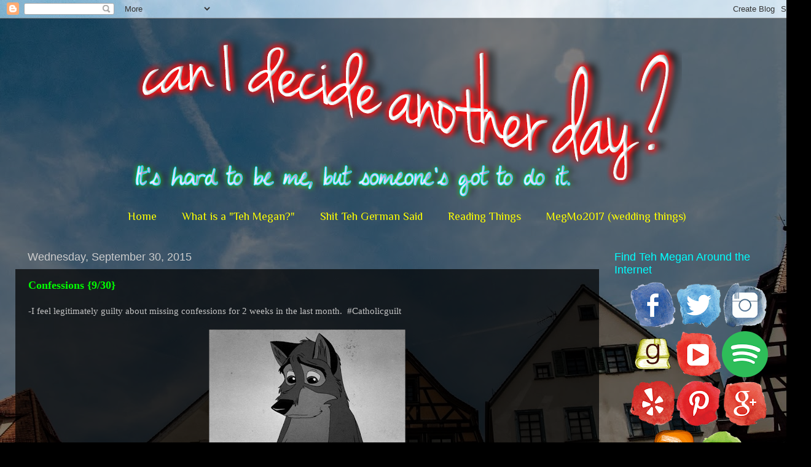

--- FILE ---
content_type: text/html; charset=UTF-8
request_url: https://www.canidecideanotherday.com/2015/09/
body_size: 55182
content:
<!DOCTYPE html>
<html class='v2' dir='ltr' lang='en' xmlns='http://www.w3.org/1999/xhtml' xmlns:b='http://www.google.com/2005/gml/b' xmlns:data='http://www.google.com/2005/gml/data' xmlns:expr='http://www.google.com/2005/gml/expr'>
<head>
<link href='https://www.blogger.com/static/v1/widgets/335934321-css_bundle_v2.css' rel='stylesheet' type='text/css'/>
<meta content='width=1100' name='viewport'/>
<meta content='text/html; charset=UTF-8' http-equiv='Content-Type'/>
<meta content='blogger' name='generator'/>
<link href='https://www.canidecideanotherday.com/favicon.ico' rel='icon' type='image/x-icon'/>
<link href='https://www.canidecideanotherday.com/2015/09/' rel='canonical'/>
<link rel="alternate" type="application/atom+xml" title="can I decide another day? - Atom" href="https://www.canidecideanotherday.com/feeds/posts/default" />
<link rel="alternate" type="application/rss+xml" title="can I decide another day? - RSS" href="https://www.canidecideanotherday.com/feeds/posts/default?alt=rss" />
<link rel="service.post" type="application/atom+xml" title="can I decide another day? - Atom" href="https://www.blogger.com/feeds/1581436032352728193/posts/default" />
<!--Can't find substitution for tag [blog.ieCssRetrofitLinks]-->
<meta content='https://www.canidecideanotherday.com/2015/09/' property='og:url'/>
<meta content='can I decide another day?' property='og:title'/>
<meta content='A blog about a girl who names inanimate objects, takes ridiculous photos of all the things, attempts to cook, loves her dogs more than people, and loves to have a good time.' property='og:description'/>
<title>can I decide another day?: September 2015</title>
<style type='text/css'>@font-face{font-family:'Philosopher';font-style:normal;font-weight:400;font-display:swap;src:url(//fonts.gstatic.com/s/philosopher/v21/vEFV2_5QCwIS4_Dhez5jcWBjT0020NqfZ7c.woff2)format('woff2');unicode-range:U+0460-052F,U+1C80-1C8A,U+20B4,U+2DE0-2DFF,U+A640-A69F,U+FE2E-FE2F;}@font-face{font-family:'Philosopher';font-style:normal;font-weight:400;font-display:swap;src:url(//fonts.gstatic.com/s/philosopher/v21/vEFV2_5QCwIS4_Dhez5jcWBqT0020NqfZ7c.woff2)format('woff2');unicode-range:U+0301,U+0400-045F,U+0490-0491,U+04B0-04B1,U+2116;}@font-face{font-family:'Philosopher';font-style:normal;font-weight:400;font-display:swap;src:url(//fonts.gstatic.com/s/philosopher/v21/vEFV2_5QCwIS4_Dhez5jcWBhT0020NqfZ7c.woff2)format('woff2');unicode-range:U+0102-0103,U+0110-0111,U+0128-0129,U+0168-0169,U+01A0-01A1,U+01AF-01B0,U+0300-0301,U+0303-0304,U+0308-0309,U+0323,U+0329,U+1EA0-1EF9,U+20AB;}@font-face{font-family:'Philosopher';font-style:normal;font-weight:400;font-display:swap;src:url(//fonts.gstatic.com/s/philosopher/v21/vEFV2_5QCwIS4_Dhez5jcWBgT0020NqfZ7c.woff2)format('woff2');unicode-range:U+0100-02BA,U+02BD-02C5,U+02C7-02CC,U+02CE-02D7,U+02DD-02FF,U+0304,U+0308,U+0329,U+1D00-1DBF,U+1E00-1E9F,U+1EF2-1EFF,U+2020,U+20A0-20AB,U+20AD-20C0,U+2113,U+2C60-2C7F,U+A720-A7FF;}@font-face{font-family:'Philosopher';font-style:normal;font-weight:400;font-display:swap;src:url(//fonts.gstatic.com/s/philosopher/v21/vEFV2_5QCwIS4_Dhez5jcWBuT0020Nqf.woff2)format('woff2');unicode-range:U+0000-00FF,U+0131,U+0152-0153,U+02BB-02BC,U+02C6,U+02DA,U+02DC,U+0304,U+0308,U+0329,U+2000-206F,U+20AC,U+2122,U+2191,U+2193,U+2212,U+2215,U+FEFF,U+FFFD;}</style>
<style id='page-skin-1' type='text/css'><!--
/*-----------------------------------------------
Blogger Template Style
Name:     Picture Window
Designer: Blogger
URL:      www.blogger.com
----------------------------------------------- */
/* Variable definitions
====================
<Variable name="keycolor" description="Main Color" type="color" default="#1a222a"/>
<Variable name="body.background" description="Body Background" type="background"
color="#000000" default="#111111 url(//themes.googleusercontent.com/image?id=1OACCYOE0-eoTRTfsBuX1NMN9nz599ufI1Jh0CggPFA_sK80AGkIr8pLtYRpNUKPmwtEa) repeat-x fixed top center"/>
<Group description="Page Text" selector="body">
<Variable name="body.font" description="Font" type="font"
default="normal normal 15px Arial, Tahoma, Helvetica, FreeSans, sans-serif"/>
<Variable name="body.text.color" description="Text Color" type="color" default="#333333"/>
</Group>
<Group description="Backgrounds" selector=".body-fauxcolumns-outer">
<Variable name="body.background.color" description="Outer Background" type="color" default="#296695"/>
<Variable name="header.background.color" description="Header Background" type="color" default="transparent"/>
<Variable name="post.background.color" description="Post Background" type="color" default="#ffffff"/>
</Group>
<Group description="Links" selector=".main-outer">
<Variable name="link.color" description="Link Color" type="color" default="#336699"/>
<Variable name="link.visited.color" description="Visited Color" type="color" default="#6699cc"/>
<Variable name="link.hover.color" description="Hover Color" type="color" default="#33aaff"/>
</Group>
<Group description="Blog Title" selector=".header h1">
<Variable name="header.font" description="Title Font" type="font"
default="normal normal 36px Arial, Tahoma, Helvetica, FreeSans, sans-serif"/>
<Variable name="header.text.color" description="Text Color" type="color" default="#ffffff" />
</Group>
<Group description="Tabs Text" selector=".tabs-inner .widget li a">
<Variable name="tabs.font" description="Font" type="font"
default="normal normal 15px Arial, Tahoma, Helvetica, FreeSans, sans-serif"/>
<Variable name="tabs.text.color" description="Text Color" type="color" default="#ffffff"/>
<Variable name="tabs.selected.text.color" description="Selected Color" type="color" default="#00ff00"/>
</Group>
<Group description="Tabs Background" selector=".tabs-outer .PageList">
<Variable name="tabs.background.color" description="Background Color" type="color" default="transparent"/>
<Variable name="tabs.selected.background.color" description="Selected Color" type="color" default="transparent"/>
<Variable name="tabs.separator.color" description="Separator Color" type="color" default="transparent"/>
</Group>
<Group description="Post Title" selector="h3.post-title, .comments h4">
<Variable name="post.title.font" description="Title Font" type="font"
default="normal normal 18px Arial, Tahoma, Helvetica, FreeSans, sans-serif"/>
</Group>
<Group description="Date Header" selector=".date-header">
<Variable name="date.header.color" description="Text Color" type="color" default="#c3c3c3"/>
</Group>
<Group description="Post" selector=".post">
<Variable name="post.footer.text.color" description="Footer Text Color" type="color" default="#999999"/>
<Variable name="post.border.color" description="Border Color" type="color" default="#dddddd"/>
</Group>
<Group description="Gadgets" selector="h2">
<Variable name="widget.title.font" description="Title Font" type="font"
default="bold normal 13px Arial, Tahoma, Helvetica, FreeSans, sans-serif"/>
<Variable name="widget.title.text.color" description="Title Color" type="color" default="#888888"/>
</Group>
<Group description="Footer" selector=".footer-outer">
<Variable name="footer.text.color" description="Text Color" type="color" default="#cccccc"/>
<Variable name="footer.widget.title.text.color" description="Gadget Title Color" type="color" default="#aaaaaa"/>
</Group>
<Group description="Footer Links" selector=".footer-outer">
<Variable name="footer.link.color" description="Link Color" type="color" default="#99ccee"/>
<Variable name="footer.link.visited.color" description="Visited Color" type="color" default="#77aaee"/>
<Variable name="footer.link.hover.color" description="Hover Color" type="color" default="#33aaff"/>
</Group>
<Variable name="content.margin" description="Content Margin Top" type="length" default="20px" min="0" max="100px"/>
<Variable name="content.padding" description="Content Padding" type="length" default="0" min="0" max="100px"/>
<Variable name="content.background" description="Content Background" type="background"
default="transparent none repeat scroll top left"/>
<Variable name="content.border.radius" description="Content Border Radius" type="length" default="0" min="0" max="100px"/>
<Variable name="content.shadow.spread" description="Content Shadow Spread" type="length" default="0" min="0" max="100px"/>
<Variable name="header.padding" description="Header Padding" type="length" default="0" min="0" max="100px"/>
<Variable name="header.background.gradient" description="Header Gradient" type="url"
default="none"/>
<Variable name="header.border.radius" description="Header Border Radius" type="length" default="0" min="0" max="100px"/>
<Variable name="main.border.radius.top" description="Main Border Radius" type="length" default="20px" min="0" max="100px"/>
<Variable name="footer.border.radius.top" description="Footer Border Radius Top" type="length" default="0" min="0" max="100px"/>
<Variable name="footer.border.radius.bottom" description="Footer Border Radius Bottom" type="length" default="20px" min="0" max="100px"/>
<Variable name="region.shadow.spread" description="Main and Footer Shadow Spread" type="length" default="3px" min="0" max="100px"/>
<Variable name="region.shadow.offset" description="Main and Footer Shadow Offset" type="length" default="1px" min="-50px" max="50px"/>
<Variable name="tabs.background.gradient" description="Tab Background Gradient" type="url" default="none"/>
<Variable name="tab.selected.background.gradient" description="Selected Tab Background" type="url"
default="url(https://resources.blogblog.com/blogblog/data/1kt/transparent/white80.png)"/>
<Variable name="tab.background" description="Tab Background" type="background"
default="transparent url(https://resources.blogblog.com/blogblog/data/1kt/transparent/black50.png) repeat scroll top left"/>
<Variable name="tab.border.radius" description="Tab Border Radius" type="length" default="10px" min="0" max="100px"/>
<Variable name="tab.first.border.radius" description="First Tab Border Radius" type="length" default="10px" min="0" max="100px"/>
<Variable name="tabs.border.radius" description="Tabs Border Radius" type="length" default="0" min="0" max="100px"/>
<Variable name="tabs.spacing" description="Tab Spacing" type="length" default=".25em" min="0" max="10em"/>
<Variable name="tabs.margin.bottom" description="Tab Margin Bottom" type="length" default="0" min="0" max="100px"/>
<Variable name="tabs.margin.sides" description="Tab Margin Sides" type="length" default="20px" min="0" max="100px"/>
<Variable name="main.background" description="Main Background" type="background"
default="transparent url(https://resources.blogblog.com/blogblog/data/1kt/transparent/white80.png) repeat scroll top left"/>
<Variable name="main.padding.sides" description="Main Padding Sides" type="length" default="20px" min="0" max="100px"/>
<Variable name="footer.background" description="Footer Background" type="background"
default="transparent url(https://resources.blogblog.com/blogblog/data/1kt/transparent/black50.png) repeat scroll top left"/>
<Variable name="post.margin.sides" description="Post Margin Sides" type="length" default="-20px" min="-50px" max="50px"/>
<Variable name="post.border.radius" description="Post Border Radius" type="length" default="5px" min="0" max="100px"/>
<Variable name="widget.title.text.transform" description="Widget Title Text Transform" type="string" default="uppercase"/>
<Variable name="mobile.background.overlay" description="Mobile Background Overlay" type="string"
default="transparent none repeat scroll top left"/>
<Variable name="startSide" description="Side where text starts in blog language" type="automatic" default="left"/>
<Variable name="endSide" description="Side where text ends in blog language" type="automatic" default="right"/>
*/
/* Content
----------------------------------------------- */
body {
font: normal normal 15px Georgia, Utopia, 'Palatino Linotype', Palatino, serif;
color: #c3c3c3;
background: #000000 url(//4.bp.blogspot.com/-XiyijHvh07M/WFA40avUTlI/AAAAAAAAhAg/i_iOz7m430YbQ1Hcg4I5IBqfU2_z2Af1ACK4B/s0/Germany%2B2016-558.jpg) no-repeat fixed top center;
}
html body .region-inner {
min-width: 0;
max-width: 100%;
width: auto;
}
.content-outer {
font-size: 90%;
}
a:link {
text-decoration:none;
color: #00ff00;
}
a:visited {
text-decoration:none;
color: #0da70d;
}
a:hover {
text-decoration:underline;
color: #00c900;
}
.content-outer {
background: transparent url(https://resources.blogblog.com/blogblog/data/1kt/transparent/black50.png) repeat scroll top left;
-moz-border-radius: 0;
-webkit-border-radius: 0;
-goog-ms-border-radius: 0;
border-radius: 0;
-moz-box-shadow: 0 0 3px rgba(0, 0, 0, .15);
-webkit-box-shadow: 0 0 3px rgba(0, 0, 0, .15);
-goog-ms-box-shadow: 0 0 3px rgba(0, 0, 0, .15);
box-shadow: 0 0 3px rgba(0, 0, 0, .15);
margin: 0 auto;
}
.content-inner {
padding: 10px;
}
/* Header
----------------------------------------------- */
.header-outer {
background: rgba(101, 101, 101, 0) none repeat-x scroll top left;
_background-image: none;
color: #ffffff;
-moz-border-radius: 0;
-webkit-border-radius: 0;
-goog-ms-border-radius: 0;
border-radius: 0;
}
.Header img, .Header #header-inner {
-moz-border-radius: 0;
-webkit-border-radius: 0;
-goog-ms-border-radius: 0;
border-radius: 0;
}
.header-inner .Header .titlewrapper,
.header-inner .Header .descriptionwrapper {
padding-left: 30px;
padding-right: 30px;
}
.Header h1 {
font: normal normal 48px Georgia, Utopia, 'Palatino Linotype', Palatino, serif;
text-shadow: 1px 1px 3px rgba(0, 0, 0, 0.3);
}
.Header h1 a {
color: #ffffff;
}
.Header .description {
font-size: 130%;
}
/* Tabs
----------------------------------------------- */
.tabs-inner {
margin: .5em 15px 1em;
padding: 0;
}
.tabs-inner .section {
margin: 0;
}
.tabs-inner .widget ul {
padding: 0;
background: rgba(0, 0, 0, 0) none repeat scroll bottom;
-moz-border-radius: 0;
-webkit-border-radius: 0;
-goog-ms-border-radius: 0;
border-radius: 0;
}
.tabs-inner .widget li {
border: none;
}
.tabs-inner .widget li a {
display: inline-block;
padding: .5em 1em;
margin-right: 0;
color: #ffff00;
font: normal normal 18px Philosopher;
-moz-border-radius: 0 0 0 0;
-webkit-border-top-left-radius: 0;
-webkit-border-top-right-radius: 0;
-goog-ms-border-radius: 0 0 0 0;
border-radius: 0 0 0 0;
background: transparent none no-repeat scroll top left;
border-right: 1px solid rgba(0, 0, 0, 0);
}
.tabs-inner .widget li:first-child a {
padding-left: 1.25em;
-moz-border-radius-topleft: 0;
-moz-border-radius-bottomleft: 0;
-webkit-border-top-left-radius: 0;
-webkit-border-bottom-left-radius: 0;
-goog-ms-border-top-left-radius: 0;
-goog-ms-border-bottom-left-radius: 0;
border-top-left-radius: 0;
border-bottom-left-radius: 0;
}
.tabs-inner .widget li.selected a,
.tabs-inner .widget li a:hover {
position: relative;
z-index: 1;
background: #850008 none repeat scroll bottom;
color: #ffffff;
-moz-box-shadow: 0 0 0 rgba(0, 0, 0, .15);
-webkit-box-shadow: 0 0 0 rgba(0, 0, 0, .15);
-goog-ms-box-shadow: 0 0 0 rgba(0, 0, 0, .15);
box-shadow: 0 0 0 rgba(0, 0, 0, .15);
}
/* Headings
----------------------------------------------- */
h2 {
font: normal normal 18px Arial, Tahoma, Helvetica, FreeSans, sans-serif;
text-transform: none;
color: #00ffff;
margin: .5em 0;
}
/* Main
----------------------------------------------- */
.main-outer {
background: transparent none repeat scroll top center;
-moz-border-radius: 0 0 0 0;
-webkit-border-top-left-radius: 0;
-webkit-border-top-right-radius: 0;
-webkit-border-bottom-left-radius: 0;
-webkit-border-bottom-right-radius: 0;
-goog-ms-border-radius: 0 0 0 0;
border-radius: 0 0 0 0;
-moz-box-shadow: 0 0 0 rgba(0, 0, 0, .15);
-webkit-box-shadow: 0 0 0 rgba(0, 0, 0, .15);
-goog-ms-box-shadow: 0 0 0 rgba(0, 0, 0, .15);
box-shadow: 0 0 0 rgba(0, 0, 0, .15);
}
.main-inner {
padding: 15px 20px 20px;
}
.main-inner .column-center-inner {
padding: 0 0;
}
.main-inner .column-left-inner {
padding-left: 0;
}
.main-inner .column-right-inner {
padding-right: 0;
}
/* Posts
----------------------------------------------- */
h3.post-title {
margin: 0;
font: normal bold 18px Georgia, Utopia, 'Palatino Linotype', Palatino, serif;
}
.comments h4 {
margin: 1em 0 0;
font: normal bold 18px Georgia, Utopia, 'Palatino Linotype', Palatino, serif;
}
.date-header span {
color: #cccccc;
}
.post-outer {
background-color: rgba(0, 0, 0, 0.7);
border: solid 1px rgba(101, 101, 101, 0);
-moz-border-radius: 0;
-webkit-border-radius: 0;
border-radius: 0;
-goog-ms-border-radius: 0;
padding: 15px 20px;
margin: 0 -20px 20px;
}
.post-body {
line-height: 1.4;
font-size: 110%;
position: relative;
}
.post-header {
margin: 0 0 1.5em;
color: #cccccc;
line-height: 1.6;
}
.post-footer {
margin: .5em 0 0;
color: #cccccc;
line-height: 1.6;
}
#blog-pager {
font-size: 140%
}
#comments .comment-author {
padding-top: 1.5em;
border-top: dashed 1px #ccc;
border-top: dashed 1px rgba(128, 128, 128, .5);
background-position: 0 1.5em;
}
#comments .comment-author:first-child {
padding-top: 0;
border-top: none;
}
.avatar-image-container {
margin: .2em 0 0;
}
/* Comments
----------------------------------------------- */
.comments .comments-content .icon.blog-author {
background-repeat: no-repeat;
background-image: url([data-uri]);
}
.comments .comments-content .loadmore a {
border-top: 1px solid #00c900;
border-bottom: 1px solid #00c900;
}
.comments .continue {
border-top: 2px solid #00c900;
}
/* Widgets
----------------------------------------------- */
.widget ul, .widget #ArchiveList ul.flat {
padding: 0;
list-style: none;
}
.widget ul li, .widget #ArchiveList ul.flat li {
border-top: dashed 1px #ccc;
border-top: dashed 1px rgba(128, 128, 128, .5);
}
.widget ul li:first-child, .widget #ArchiveList ul.flat li:first-child {
border-top: none;
}
.widget .post-body ul {
list-style: disc;
}
.widget .post-body ul li {
border: none;
}
/* Footer
----------------------------------------------- */
.footer-outer {
color:#cccccc;
background: transparent none repeat scroll top center;
-moz-border-radius: 0 0 0 0;
-webkit-border-top-left-radius: 0;
-webkit-border-top-right-radius: 0;
-webkit-border-bottom-left-radius: 0;
-webkit-border-bottom-right-radius: 0;
-goog-ms-border-radius: 0 0 0 0;
border-radius: 0 0 0 0;
-moz-box-shadow: 0 0 0 rgba(0, 0, 0, .15);
-webkit-box-shadow: 0 0 0 rgba(0, 0, 0, .15);
-goog-ms-box-shadow: 0 0 0 rgba(0, 0, 0, .15);
box-shadow: 0 0 0 rgba(0, 0, 0, .15);
}
.footer-inner {
padding: 10px 20px 20px;
}
.footer-outer a {
color: #00ff00;
}
.footer-outer a:visited {
color: #ffff00;
}
.footer-outer a:hover {
color: #ff00ff;
}
.footer-outer .widget h2 {
color: #ffffff;
}
/* Mobile
----------------------------------------------- */
html body.mobile {
height: auto;
}
html body.mobile {
min-height: 480px;
background-size: 100% auto;
}
.mobile .body-fauxcolumn-outer {
background: transparent none repeat scroll top left;
}
html .mobile .mobile-date-outer, html .mobile .blog-pager {
border-bottom: none;
background: transparent none repeat scroll top center;
margin-bottom: 10px;
}
.mobile .date-outer {
background: transparent none repeat scroll top center;
}
.mobile .header-outer, .mobile .main-outer,
.mobile .post-outer, .mobile .footer-outer {
-moz-border-radius: 0;
-webkit-border-radius: 0;
-goog-ms-border-radius: 0;
border-radius: 0;
}
.mobile .content-outer,
.mobile .main-outer,
.mobile .post-outer {
background: inherit;
border: none;
}
.mobile .content-outer {
font-size: 100%;
}
.mobile-link-button {
background-color: #00ff00;
}
.mobile-link-button a:link, .mobile-link-button a:visited {
color: rgba(0, 0, 0, 0.7);
}
.mobile-index-contents {
color: #c3c3c3;
}
.mobile .tabs-inner .PageList .widget-content {
background: #850008 none repeat scroll bottom;
color: #ffffff;
}
.mobile .tabs-inner .PageList .widget-content .pagelist-arrow {
border-left: 1px solid rgba(0, 0, 0, 0);
}
#header-inner img { margin-left: auto; margin-right: auto; }
.PageList {text-align:center !important;} .PageList li {float:none !important; display:inline !important;}
--></style>
<style id='template-skin-1' type='text/css'><!--
body {
min-width: 1320px;
}
.content-outer, .content-fauxcolumn-outer, .region-inner {
min-width: 1320px;
max-width: 1320px;
_width: 1320px;
}
.main-inner .columns {
padding-left: 0px;
padding-right: 320px;
}
.main-inner .fauxcolumn-center-outer {
left: 0px;
right: 320px;
/* IE6 does not respect left and right together */
_width: expression(this.parentNode.offsetWidth -
parseInt("0px") -
parseInt("320px") + 'px');
}
.main-inner .fauxcolumn-left-outer {
width: 0px;
}
.main-inner .fauxcolumn-right-outer {
width: 320px;
}
.main-inner .column-left-outer {
width: 0px;
right: 100%;
margin-left: -0px;
}
.main-inner .column-right-outer {
width: 320px;
margin-right: -320px;
}
#layout {
min-width: 0;
}
#layout .content-outer {
min-width: 0;
width: 800px;
}
#layout .region-inner {
min-width: 0;
width: auto;
}
body#layout div.add_widget {
padding: 8px;
}
body#layout div.add_widget a {
margin-left: 32px;
}
--></style>
<style>
    body {background-image:url(\/\/4.bp.blogspot.com\/-XiyijHvh07M\/WFA40avUTlI\/AAAAAAAAhAg\/i_iOz7m430YbQ1Hcg4I5IBqfU2_z2Af1ACK4B\/s0\/Germany%2B2016-558.jpg);}
    
@media (max-width: 200px) { body {background-image:url(\/\/4.bp.blogspot.com\/-XiyijHvh07M\/WFA40avUTlI\/AAAAAAAAhAg\/i_iOz7m430YbQ1Hcg4I5IBqfU2_z2Af1ACK4B\/w200\/Germany%2B2016-558.jpg);}}
@media (max-width: 400px) and (min-width: 201px) { body {background-image:url(\/\/4.bp.blogspot.com\/-XiyijHvh07M\/WFA40avUTlI\/AAAAAAAAhAg\/i_iOz7m430YbQ1Hcg4I5IBqfU2_z2Af1ACK4B\/w400\/Germany%2B2016-558.jpg);}}
@media (max-width: 800px) and (min-width: 401px) { body {background-image:url(\/\/4.bp.blogspot.com\/-XiyijHvh07M\/WFA40avUTlI\/AAAAAAAAhAg\/i_iOz7m430YbQ1Hcg4I5IBqfU2_z2Af1ACK4B\/w800\/Germany%2B2016-558.jpg);}}
@media (max-width: 1200px) and (min-width: 801px) { body {background-image:url(\/\/4.bp.blogspot.com\/-XiyijHvh07M\/WFA40avUTlI\/AAAAAAAAhAg\/i_iOz7m430YbQ1Hcg4I5IBqfU2_z2Af1ACK4B\/w1200\/Germany%2B2016-558.jpg);}}
/* Last tag covers anything over one higher than the previous max-size cap. */
@media (min-width: 1201px) { body {background-image:url(\/\/4.bp.blogspot.com\/-XiyijHvh07M\/WFA40avUTlI\/AAAAAAAAhAg\/i_iOz7m430YbQ1Hcg4I5IBqfU2_z2Af1ACK4B\/w1600\/Germany%2B2016-558.jpg);}}
  </style>
<script type='text/javascript'>
        (function(i,s,o,g,r,a,m){i['GoogleAnalyticsObject']=r;i[r]=i[r]||function(){
        (i[r].q=i[r].q||[]).push(arguments)},i[r].l=1*new Date();a=s.createElement(o),
        m=s.getElementsByTagName(o)[0];a.async=1;a.src=g;m.parentNode.insertBefore(a,m)
        })(window,document,'script','https://www.google-analytics.com/analytics.js','ga');
        ga('create', 'UA-26320236-1', 'auto', 'blogger');
        ga('blogger.send', 'pageview');
      </script>
<link href='https://www.blogger.com/dyn-css/authorization.css?targetBlogID=1581436032352728193&amp;zx=e66f078a-0307-4a74-9fcc-11f511932d36' media='none' onload='if(media!=&#39;all&#39;)media=&#39;all&#39;' rel='stylesheet'/><noscript><link href='https://www.blogger.com/dyn-css/authorization.css?targetBlogID=1581436032352728193&amp;zx=e66f078a-0307-4a74-9fcc-11f511932d36' rel='stylesheet'/></noscript>
<meta name='google-adsense-platform-account' content='ca-host-pub-1556223355139109'/>
<meta name='google-adsense-platform-domain' content='blogspot.com'/>

<!-- data-ad-client=ca-pub-8307796069790996 -->

</head>
<body class='loading'>
<div class='navbar section' id='navbar' name='Navbar'><div class='widget Navbar' data-version='1' id='Navbar1'><script type="text/javascript">
    function setAttributeOnload(object, attribute, val) {
      if(window.addEventListener) {
        window.addEventListener('load',
          function(){ object[attribute] = val; }, false);
      } else {
        window.attachEvent('onload', function(){ object[attribute] = val; });
      }
    }
  </script>
<div id="navbar-iframe-container"></div>
<script type="text/javascript" src="https://apis.google.com/js/platform.js"></script>
<script type="text/javascript">
      gapi.load("gapi.iframes:gapi.iframes.style.bubble", function() {
        if (gapi.iframes && gapi.iframes.getContext) {
          gapi.iframes.getContext().openChild({
              url: 'https://www.blogger.com/navbar/1581436032352728193?origin\x3dhttps://www.canidecideanotherday.com',
              where: document.getElementById("navbar-iframe-container"),
              id: "navbar-iframe"
          });
        }
      });
    </script><script type="text/javascript">
(function() {
var script = document.createElement('script');
script.type = 'text/javascript';
script.src = '//pagead2.googlesyndication.com/pagead/js/google_top_exp.js';
var head = document.getElementsByTagName('head')[0];
if (head) {
head.appendChild(script);
}})();
</script>
</div></div>
<div class='body-fauxcolumns'>
<div class='fauxcolumn-outer body-fauxcolumn-outer'>
<div class='cap-top'>
<div class='cap-left'></div>
<div class='cap-right'></div>
</div>
<div class='fauxborder-left'>
<div class='fauxborder-right'></div>
<div class='fauxcolumn-inner'>
</div>
</div>
<div class='cap-bottom'>
<div class='cap-left'></div>
<div class='cap-right'></div>
</div>
</div>
</div>
<div class='content'>
<div class='content-fauxcolumns'>
<div class='fauxcolumn-outer content-fauxcolumn-outer'>
<div class='cap-top'>
<div class='cap-left'></div>
<div class='cap-right'></div>
</div>
<div class='fauxborder-left'>
<div class='fauxborder-right'></div>
<div class='fauxcolumn-inner'>
</div>
</div>
<div class='cap-bottom'>
<div class='cap-left'></div>
<div class='cap-right'></div>
</div>
</div>
</div>
<div class='content-outer'>
<div class='content-cap-top cap-top'>
<div class='cap-left'></div>
<div class='cap-right'></div>
</div>
<div class='fauxborder-left content-fauxborder-left'>
<div class='fauxborder-right content-fauxborder-right'></div>
<div class='content-inner'>
<header>
<div class='header-outer'>
<div class='header-cap-top cap-top'>
<div class='cap-left'></div>
<div class='cap-right'></div>
</div>
<div class='fauxborder-left header-fauxborder-left'>
<div class='fauxborder-right header-fauxborder-right'></div>
<div class='region-inner header-inner'>
<div class='header section' id='header' name='Header'><div class='widget Header' data-version='1' id='Header1'>
<div id='header-inner'>
<a href='https://www.canidecideanotherday.com/' style='display: block'>
<img alt='can I decide another day?' height='286px; ' id='Header1_headerimg' src='https://blogger.googleusercontent.com/img/b/R29vZ2xl/AVvXsEgZMULcsN5UfUiCY7_CeBXrR9IVzePMv0Tpe528_FQq-qXi_8__-OtuK5jc8cwNoyrmeeGoqhP7mt21cdecv5vnf45qbAF4b0e37OT215c50sRnVc3XI0y3bsnJ7X5-yD9uQ-F-o-SVpLaD/s1600/blog+header+no+pic.png' style='display: block' width='900px; '/>
</a>
</div>
</div></div>
</div>
</div>
<div class='header-cap-bottom cap-bottom'>
<div class='cap-left'></div>
<div class='cap-right'></div>
</div>
</div>
</header>
<div class='tabs-outer'>
<div class='tabs-cap-top cap-top'>
<div class='cap-left'></div>
<div class='cap-right'></div>
</div>
<div class='fauxborder-left tabs-fauxborder-left'>
<div class='fauxborder-right tabs-fauxborder-right'></div>
<div class='region-inner tabs-inner'>
<div class='tabs section' id='crosscol' name='Cross-Column'><div class='widget PageList' data-version='1' id='PageList1'>
<div class='widget-content'>
<ul>
<li>
<a href='http://www.canidecideanotherday.com/'>Home</a>
</li>
<li>
<a href='http://www.canidecideanotherday.com/p/who-is-teh-megan.html'>What is a "Teh Megan?"</a>
</li>
<li>
<a href='http://www.canidecideanotherday.com/search/label/Shit%20Teh%20German%20Said'>Shit Teh German Said</a>
</li>
<li>
<a href='http://www.canidecideanotherday.com/search/label/read'>Reading Things</a>
</li>
<li>
<a href='http://www.canidecideanotherday.com/search/label/MegMo2017'>MegMo2017 (wedding things)</a>
</li>
</ul>
<div class='clear'></div>
</div>
</div></div>
<div class='tabs no-items section' id='crosscol-overflow' name='Cross-Column 2'></div>
</div>
</div>
<div class='tabs-cap-bottom cap-bottom'>
<div class='cap-left'></div>
<div class='cap-right'></div>
</div>
</div>
<div class='main-outer'>
<div class='main-cap-top cap-top'>
<div class='cap-left'></div>
<div class='cap-right'></div>
</div>
<div class='fauxborder-left main-fauxborder-left'>
<div class='fauxborder-right main-fauxborder-right'></div>
<div class='region-inner main-inner'>
<div class='columns fauxcolumns'>
<div class='fauxcolumn-outer fauxcolumn-center-outer'>
<div class='cap-top'>
<div class='cap-left'></div>
<div class='cap-right'></div>
</div>
<div class='fauxborder-left'>
<div class='fauxborder-right'></div>
<div class='fauxcolumn-inner'>
</div>
</div>
<div class='cap-bottom'>
<div class='cap-left'></div>
<div class='cap-right'></div>
</div>
</div>
<div class='fauxcolumn-outer fauxcolumn-left-outer'>
<div class='cap-top'>
<div class='cap-left'></div>
<div class='cap-right'></div>
</div>
<div class='fauxborder-left'>
<div class='fauxborder-right'></div>
<div class='fauxcolumn-inner'>
</div>
</div>
<div class='cap-bottom'>
<div class='cap-left'></div>
<div class='cap-right'></div>
</div>
</div>
<div class='fauxcolumn-outer fauxcolumn-right-outer'>
<div class='cap-top'>
<div class='cap-left'></div>
<div class='cap-right'></div>
</div>
<div class='fauxborder-left'>
<div class='fauxborder-right'></div>
<div class='fauxcolumn-inner'>
</div>
</div>
<div class='cap-bottom'>
<div class='cap-left'></div>
<div class='cap-right'></div>
</div>
</div>
<!-- corrects IE6 width calculation -->
<div class='columns-inner'>
<div class='column-center-outer'>
<div class='column-center-inner'>
<div class='main section' id='main' name='Main'><div class='widget Blog' data-version='1' id='Blog1'>
<div class='blog-posts hfeed'>

          <div class="date-outer">
        
<h2 class='date-header'><span>Wednesday, September 30, 2015</span></h2>

          <div class="date-posts">
        
<div class='post-outer'>
<div class='post hentry uncustomized-post-template' itemprop='blogPost' itemscope='itemscope' itemtype='http://schema.org/BlogPosting'>
<meta content='https://blogger.googleusercontent.com/img/b/R29vZ2xl/AVvXsEi90ZxfhXEplsUI6V596-5gvLfu6Z5m92EAmDwA4Vc0i_GvC-b9FYi7po_tgCUKb4bVChCDvG0aqZum8jb3m926yg2xOFmZv-DOU2uWetqV2H-pco3NQXcVhf3j0nDMkvOvFcsezTThAN0/s320/guilt.gif' itemprop='image_url'/>
<meta content='1581436032352728193' itemprop='blogId'/>
<meta content='7973562091295218611' itemprop='postId'/>
<a name='7973562091295218611'></a>
<h3 class='post-title entry-title' itemprop='name'>
<a href='https://www.canidecideanotherday.com/2015/09/confessions-930.html'>Confessions {9/30}</a>
</h3>
<div class='post-header'>
<div class='post-header-line-1'></div>
</div>
<div class='post-body entry-content' id='post-body-7973562091295218611' itemprop='description articleBody'>
-I feel legitimately guilty about missing confessions for 2 weeks in the last month.&nbsp; #Catholicguilt<br />
<br />
<div class="separator" style="clear: both; text-align: center;">
<a href="https://blogger.googleusercontent.com/img/b/R29vZ2xl/AVvXsEi90ZxfhXEplsUI6V596-5gvLfu6Z5m92EAmDwA4Vc0i_GvC-b9FYi7po_tgCUKb4bVChCDvG0aqZum8jb3m926yg2xOFmZv-DOU2uWetqV2H-pco3NQXcVhf3j0nDMkvOvFcsezTThAN0/s1600/guilt.gif" imageanchor="1" style="margin-left: 1em; margin-right: 1em;"><img border="0" height="218" src="https://blogger.googleusercontent.com/img/b/R29vZ2xl/AVvXsEi90ZxfhXEplsUI6V596-5gvLfu6Z5m92EAmDwA4Vc0i_GvC-b9FYi7po_tgCUKb4bVChCDvG0aqZum8jb3m926yg2xOFmZv-DOU2uWetqV2H-pco3NQXcVhf3j0nDMkvOvFcsezTThAN0/s320/guilt.gif" width="320" /></a></div>
<br />
Driving Confessions:<br />
-Poor life choice: bringing a peach as a road snack.&nbsp; Holy moly that was a messy life situation.<br />
-To the old man with the tag "U R FAT" #youreadouchecanoe<br />
-If I stop at your gas station and you have prices listed but you have all the pumps roped off because you don't have gas, I strongly consider lighting something on fire and throwing it into a tank. #wtf #dontwastemyprecioustime<br />
-If you make me pass on you on the right, then want to race me down the interstate so I don't get in front of you when I'm obviously going faster than you, you have no right to flip me off when I do finally own your ass like it's NASCAR and get in front of you.&nbsp; #learntodrivegrandpa #TehDadisgonnabepleasedaspunchbythatNASCARreference<br />
-You deserve to be ran off a bridge if you have a Trump for President sticker on your car.&nbsp; #justsaynotostupidity<br />
<br />
<br />
-When my HR lady called to ask me why I hadn't put in my time and then didn't want to give me the chance to speak/explain what was happening, I just talked over her because she wasn't listening to my very valid explanation.&nbsp; Then when she told me she didn't understand, I broke it down for her like she was 5.&nbsp; When she told me it was the "executives" that were concerned, I didn't even bother to ask her why she hadn't contacted my manager to ask what was going on.&nbsp; #bitchplease #idgaf #Imonvacation<br />
<br />
<div class="separator" style="clear: both; text-align: center;">
<a href="https://blogger.googleusercontent.com/img/b/R29vZ2xl/AVvXsEge2lgE59SYLB48V3w22Aobp0P8rD4IYSekjCq6xfdJh2PPpmlou4HOqPlPstmmKE-Uv7_cow2rn9uWtwA2FWgWim5hEaczA2S67NJKrswbucWYPL8H4dacDmD3Xmi_97nL7831g91wuIw/s1600/bitchplease.gif" imageanchor="1" style="margin-left: 1em; margin-right: 1em;"><img border="0" height="200" src="https://blogger.googleusercontent.com/img/b/R29vZ2xl/AVvXsEge2lgE59SYLB48V3w22Aobp0P8rD4IYSekjCq6xfdJh2PPpmlou4HOqPlPstmmKE-Uv7_cow2rn9uWtwA2FWgWim5hEaczA2S67NJKrswbucWYPL8H4dacDmD3Xmi_97nL7831g91wuIw/s200/bitchplease.gif" width="145" /></a></div>
<div class="separator" style="clear: both; text-align: center;">
</div>
<br />
-Because I'm probably going to run out of room on my medal rack, I'm considering taking down the virtual run medals.&nbsp; Maybe.&nbsp; We'll see.&nbsp; Except for my Blerg run.&nbsp; Not that one.&nbsp; Or the BFF run.&nbsp; #runnerproblems<br />
<br />
-I actually started an Audible trial so I would be able to listen to <u>What Alice Forgot</u> while I was running my half since I assumed that I'd be finished with <u>The Girl with the Dragon Tattoo</u> about 30 minutes into the run.&nbsp; Yeah, I was wrong and that sucked major balls.&nbsp; I was so over that book.&nbsp; I was so excited about a new audiobook that I started listening to it on the way home after I finally finished listening to <u>The Girl with the Dragon Tattoo</u>.&nbsp; I listened until I got tired of being as confused as Alice was and I needed to participate in an activity (aka karaoke time).&nbsp;&nbsp; #Ineedtojustquitshittybooks<br />
<br />
<div class="separator" style="clear: both; text-align: center;">
<a href="https://blogger.googleusercontent.com/img/b/R29vZ2xl/AVvXsEgchJXOs3BuGcnIpqDeOeNiXCkAUDwQ8i12ZMgC9ygCy9Mg65YJ32UatTMBRbHXvhLTjBxKvpeii7SfGYvYdj20Kr0-V87fqBKmAyXWE8YrWudTliQwI5odMDbbNLcoWBpZfnvgo03B5pk/s1600/readsleep.gif" imageanchor="1" style="margin-left: 1em; margin-right: 1em;"><img border="0" height="180" src="https://blogger.googleusercontent.com/img/b/R29vZ2xl/AVvXsEgchJXOs3BuGcnIpqDeOeNiXCkAUDwQ8i12ZMgC9ygCy9Mg65YJ32UatTMBRbHXvhLTjBxKvpeii7SfGYvYdj20Kr0-V87fqBKmAyXWE8YrWudTliQwI5odMDbbNLcoWBpZfnvgo03B5pk/s320/readsleep.gif" width="320" /></a></div>
<br />
-I am proud of myself for not calling anyone to "keep me awake" on the drive to or from MD.<br />
<br />
-I am more proud of the fact that for 13.1 miles, I didn't stop running except for the 10 seconds it took me to choke on a cup of water.<br />
<br />
<div class="separator" style="clear: both; text-align: center;">
<a href="https://blogger.googleusercontent.com/img/b/R29vZ2xl/AVvXsEgZdiBmhKxJifysscFAyO9IOdC9o0TOeEY9m5BYJlm6efBeTHeVrQ3fPwW3UjqdzhJjmOyUNEbIW-Vfb2dydBgHfRobXUrWyJ62tlKfwqo24HCYtxUHgwonQ0p8oLw_Aa4FidrOXPqfwN0/s1600/run.gif" imageanchor="1" style="margin-left: 1em; margin-right: 1em;"><img border="0" src="https://blogger.googleusercontent.com/img/b/R29vZ2xl/AVvXsEgZdiBmhKxJifysscFAyO9IOdC9o0TOeEY9m5BYJlm6efBeTHeVrQ3fPwW3UjqdzhJjmOyUNEbIW-Vfb2dydBgHfRobXUrWyJ62tlKfwqo24HCYtxUHgwonQ0p8oLw_Aa4FidrOXPqfwN0/s1600/run.gif" /></a></div>
<br />
-When people who are quitting/relocating from Company get a chip on their shoulder because they have no fucks since they are quitting/moving, I get frustrated at how difficult they are to work with.&nbsp; We get it, you're on to bigger and better things.&nbsp; Just stop being disagreeable.&nbsp; #amItheonlyonesatisfiedwithmyjob<br />
<br />
<div class="separator" style="clear: both; text-align: center;">
<a href="https://blogger.googleusercontent.com/img/b/R29vZ2xl/AVvXsEiy62TeqsZmLFP8fV0ZAVOSpbMj-pANNG28qW-UrE3cOdb88mvXAop5C2l8fW-8gCP87ijR0VnlhUiNKoPK56R3tm_I3FKZdkk6EFvBde6qSxbVU5XLLgyhS5kJ_hP6iekWmF6gueCR4j4/s1600/rude.gif" imageanchor="1" style="margin-left: 1em; margin-right: 1em;"><img border="0" height="163" src="https://blogger.googleusercontent.com/img/b/R29vZ2xl/AVvXsEiy62TeqsZmLFP8fV0ZAVOSpbMj-pANNG28qW-UrE3cOdb88mvXAop5C2l8fW-8gCP87ijR0VnlhUiNKoPK56R3tm_I3FKZdkk6EFvBde6qSxbVU5XLLgyhS5kJ_hP6iekWmF6gueCR4j4/s320/rude.gif" width="320" /></a></div>
<br />
-I'm loving <u>What Alice Forgot</u> and I want to listen to it all the time.<br />
<br />
<div class="separator" style="clear: both; text-align: center;">
<a href="https://blogger.googleusercontent.com/img/b/R29vZ2xl/AVvXsEg_u7V2JEKTVs4l46tgX-4Jb-kTQB-jmSa4SfM6k2Haf7ZGR4sfrwgqO_V-vDMhh1UMleygR23Nu9IzTlxMbzYa_6-Du1yqAoq77yMsuke60Tgcimfcr89ytfkNoZSRyV26YheFCx_kZDo/s1600/thumbsup.gif" imageanchor="1" style="margin-left: 1em; margin-right: 1em;"><img border="0" height="177" src="https://blogger.googleusercontent.com/img/b/R29vZ2xl/AVvXsEg_u7V2JEKTVs4l46tgX-4Jb-kTQB-jmSa4SfM6k2Haf7ZGR4sfrwgqO_V-vDMhh1UMleygR23Nu9IzTlxMbzYa_6-Du1yqAoq77yMsuke60Tgcimfcr89ytfkNoZSRyV26YheFCx_kZDo/s320/thumbsup.gif" width="320" /></a></div>
<br />
-For my Audible bonus download, I chose Rob Lowe's <u>Stories I Only Tell My Friends</u>.&nbsp; He narrates his own book, so it was a win-win for me.<br />
<br />
<div class="separator" style="clear: both; text-align: center;">
<a href="https://blogger.googleusercontent.com/img/b/R29vZ2xl/AVvXsEjLn7H0x5PJZccvhPHj2fMGvs5zaY4GZPjNSGAxmrOmfFKoqaXgD12Z-6vgvXYi0YkswSRo8qf9RpjC53BiIC1px0aEOEx5OF7DcLpOvfPQVl4ETt4sQgoXaH1u5gOa1NCLT_q5rnfyEPQ/s1600/yay.gif" imageanchor="1" style="margin-left: 1em; margin-right: 1em;"><img border="0" height="179" src="https://blogger.googleusercontent.com/img/b/R29vZ2xl/AVvXsEjLn7H0x5PJZccvhPHj2fMGvs5zaY4GZPjNSGAxmrOmfFKoqaXgD12Z-6vgvXYi0YkswSRo8qf9RpjC53BiIC1px0aEOEx5OF7DcLpOvfPQVl4ETt4sQgoXaH1u5gOa1NCLT_q5rnfyEPQ/s320/yay.gif" width="320" /></a></div>
<br />
-I asked a couple at the wedding we went to last weekend to take a photo of Teh German and I.&nbsp; The lady cut off my feet.&nbsp; This irritates me because the most difficult choice of my entire day was which shoes I should wear and there were zero photos of my shoes (or my awesome foot tattoo).&nbsp; Siiiigh.&nbsp; #hardlifechoices #picsoritdidnthappen<br />
<br />
<div class="separator" style="clear: both; text-align: center;">
<a href="https://blogger.googleusercontent.com/img/b/R29vZ2xl/AVvXsEgQ-jXHjGC78u5LABiewId_t52wtC4Gjg-gAqPBfObEMjdcf9jpibFD2DMU307DEP3cuWHnikSw-D06_QdpZ1iab_yP43fde4C2nzsccDK9L8F6Xnqe4kYqKorZDsuZm_IZ_egsJRyeihg/s1600/sigh.gif" imageanchor="1" style="margin-left: 1em; margin-right: 1em;"><img border="0" height="171" src="https://blogger.googleusercontent.com/img/b/R29vZ2xl/AVvXsEgQ-jXHjGC78u5LABiewId_t52wtC4Gjg-gAqPBfObEMjdcf9jpibFD2DMU307DEP3cuWHnikSw-D06_QdpZ1iab_yP43fde4C2nzsccDK9L8F6Xnqe4kYqKorZDsuZm_IZ_egsJRyeihg/s320/sigh.gif" width="320" /></a></div>
<br />
-Teh German and I had high hopes that our relationship reveal on FB would reach 100 likes.&nbsp; We're at 96.&nbsp; Of that 96, only 33 of those are my friends.&nbsp; This means that only 30ish people are seeing my status updates and if there are actually more than that, they hate me.&nbsp; #myfriendshateme #socialmediavanity <br />
<br />
<div class="separator" style="clear: both; text-align: center;">
<iframe allowfullscreen="" class="YOUTUBE-iframe-video" data-thumbnail-src="https://i.ytimg.com/vi/st2jamNWcJM/0.jpg" frameborder="0" height="266" src="https://www.youtube.com/embed/st2jamNWcJM?feature=player_embedded" width="320"></iframe></div>
<br />
-No one tell you that with girl parts comes the inability to hold your pee.&nbsp; While dancing on Saturday night at the wedding, I was jumping up and down cause #whitegirl and I felt myself bounce a few drops of pee out.&nbsp; I feel pretty confident about my "floor" muscles and I know, do Kegel's they will help.&nbsp; Yeah, been there, done that.&nbsp; Is there Proin for humans at age (almost) 30?&nbsp; Ughhhh.&nbsp; I hear that after being pregnant, this issue gets worse.&nbsp; #freebirthcontrol<br />
<br />
<div class="separator" style="clear: both; text-align: center;">
<a href="https://blogger.googleusercontent.com/img/b/R29vZ2xl/AVvXsEj66EN-2cvzBxDws1KbAGtJ2aL-1CBiNaxuxAizu6da_3niVruC_4JUW9oawr6WAri6ZSp3qnWzbMXtS4Ebi3oSP4EZ272jLP8oiPRoBey2mQIkzGkExPiyLEkUsuwi8DNH0Vnl4ROKAuI/s1600/pee.gif" imageanchor="1" style="margin-left: 1em; margin-right: 1em;"><img border="0" src="https://blogger.googleusercontent.com/img/b/R29vZ2xl/AVvXsEj66EN-2cvzBxDws1KbAGtJ2aL-1CBiNaxuxAizu6da_3niVruC_4JUW9oawr6WAri6ZSp3qnWzbMXtS4Ebi3oSP4EZ272jLP8oiPRoBey2mQIkzGkExPiyLEkUsuwi8DNH0Vnl4ROKAuI/s1600/pee.gif" /></a></div>
<br />
-I said something to Teh German about being 30 and he corrected me with, "You're 29."&nbsp; I had to explain to him that I often have no idea how old I am, so I have to start getting into the swing of the new age about 6 months before my birthday so I don't have to math as much when people ask me how old I am, because nothing makes you look shadier than having to calculate your own age.&nbsp; I also admitted that for most of 26 I said I was 25 and for almost all of 27 I told people I was 28.&nbsp; I explained that since we're past the 29.5 point, I'm now eligible for saying I'm 30.&nbsp; #cantarguewiththislogic #countingishard<br />
<br />
<div class="separator" style="clear: both; text-align: center;">
<a href="https://blogger.googleusercontent.com/img/b/R29vZ2xl/AVvXsEjYwenYHAnC3hLJpTDdxTHeL9eaPtzWbu56fa15ov8ZMERSYRkaW2gApI8sQ_er_vtyKise6U6H8_NnpgwqDa74qzTHExq3U74U5dhqh0VILvKQb_uYibcGr8S-Ljjo8Z-Q3PC9dL6vgck/s1600/age.gif" imageanchor="1" style="margin-left: 1em; margin-right: 1em;"><img border="0" height="152" src="https://blogger.googleusercontent.com/img/b/R29vZ2xl/AVvXsEjYwenYHAnC3hLJpTDdxTHeL9eaPtzWbu56fa15ov8ZMERSYRkaW2gApI8sQ_er_vtyKise6U6H8_NnpgwqDa74qzTHExq3U74U5dhqh0VILvKQb_uYibcGr8S-Ljjo8Z-Q3PC9dL6vgck/s320/age.gif" width="320" /></a></div>
<br />
-Things IDGAF about: National (insert stupid thing here) Day.&nbsp; Coffee, Doughnut, Talk Like a Pirate, blah blah blah.&nbsp; I used to think they were cool when I could get free shit and then everyone else started knowing about all these National Days and they became competition, which led to overcrowding, which led to me having zero fucks to give.&nbsp; #freeshitisntworthitifIhavetowaittoolong<br />
<br />
<br />
<br />
Linking up with:<br />
<a href="http://lauraakalolo.blogspot.com/" target="_blank">Life with Lolo</a><br />
<a href="http://www.alannaandcompany.com/" target="_blank">Alanna &amp; Company</a><br />
<a href="http://www.hodgespodges.com/" target="_blank">Hodges Podge</a>
<div style='clear: both;'></div>
</div>
<div class='post-footer'>
<div class='post-footer-line post-footer-line-1'>
<span class='post-author vcard'>
</span>
<span class='post-timestamp'>
at
<meta content='https://www.canidecideanotherday.com/2015/09/confessions-930.html' itemprop='url'/>
<a class='timestamp-link' href='https://www.canidecideanotherday.com/2015/09/confessions-930.html' rel='bookmark' title='permanent link'><abbr class='published' itemprop='datePublished' title='2015-09-30T06:30:00-04:00'>Wednesday, September 30, 2015</abbr></a>
</span>
<span class='post-comment-link'>
<a class='comment-link' href='https://www.canidecideanotherday.com/2015/09/confessions-930.html#comment-form' onclick=''>
8 comments:
  </a>
</span>
<span class='post-icons'>
</span>
<div class='post-share-buttons goog-inline-block'>
</div>
</div>
<div class='post-footer-line post-footer-line-2'>
<span class='post-labels'>
</span>
</div>
<div class='post-footer-line post-footer-line-3'>
<span class='post-location'>
</span>
</div>
</div>
</div>
</div>

          </div></div>
        

          <div class="date-outer">
        
<h2 class='date-header'><span>Tuesday, September 29, 2015</span></h2>

          <div class="date-posts">
        
<div class='post-outer'>
<div class='post hentry uncustomized-post-template' itemprop='blogPost' itemscope='itemscope' itemtype='http://schema.org/BlogPosting'>
<meta content='http://i1331.photobucket.com/albums/w591/alyssagoesbangblog/bf2eb537-5eb4-4bb7-a5aa-17d40d544289_zpsahn9xv6z.png' itemprop='image_url'/>
<meta content='1581436032352728193' itemprop='blogId'/>
<meta content='548789762183571595' itemprop='postId'/>
<a name='548789762183571595'></a>
<h3 class='post-title entry-title' itemprop='name'>
<a href='https://www.canidecideanotherday.com/2015/09/training-for-tuesday-4.html'>Training for Tuesday #4</a>
</h3>
<div class='post-header'>
<div class='post-header-line-1'></div>
</div>
<div class='post-body entry-content' id='post-body-548789762183571595' itemprop='description articleBody'>
<div style="text-align: center;">
Another countdown complete!&nbsp; Another medal achieved!!!</div>
<br />
<center>
<iframe frameborder="0" height="240" src="https://w2.countingdownto.com/955191" width="350"></iframe><br />
<a href="https://countingdownto.com/">Online Countdown Clock</a></center>
<br />
<br />
<div align="center">
<a href="http://alyssagoesbang.blogspot.com/" title="alyssagoesbang"><img alt="alyssagoesbang" height="320" src="https://lh3.googleusercontent.com/blogger_img_proxy/[base64]s0-d" style="border: medium none;" width="320"></a></div>
<br />
<br />
<span style="font-size: large;"><b>Upcoming events:</b></span><br />
<br />
<br />
14 November 2015:&nbsp;<a href="http://sweetteahalf.com/" target="_blank">Sweet Tea Half in Summerville, SC</a><br />
18-21 February 2016:&nbsp;<a href="http://www.rundisney.com/princess-half-marathon/" target="_blank">Glass Slipper Challenge weekend + 5k in Orlando, FL (Disney World)</a><br />
02 April 2016: <a href="http://bridgerun.com/" target="_blank">Cooper River Bridge Run in Charleston, SC</a><br />
<br />
<br />
<h3>
September's Goals:</h3>
<strike>-Keep up with the training plan(s).&nbsp; Those  long runs are killer and fall means several activities on the horizon,  which means keeping up with the runs, EVEN IF I'm out of town for the  weekend.</strike><br />
-Run the Greenway in West Ashley.<br />
-Run the bridge again/run more with Teh German who really pushes my pace.<br />
<strike>-Add  some cross training into the mix (I might count sexy time and random  dance offs with Teh German (this is my motivation to not be so shy and  just shake these hips), don't judge me).&nbsp; </strike><br />
<strike>-Navy-Air Force 1/2 Marathon!!!</strike><br />
<strike>-Keep  running after the Navy-AF 1/2.. the Sweet Tea 1/2 is coming!&nbsp; We'll see  if I try to talk someone into doing the Sweet Tea run with me or just  run it as my first solo 1/2.</strike><br />
<strike>-Manage this chafing issue I've been  dealing with.&nbsp; If it's not underboob chafing, it something else.&nbsp; I wish  I was kidding, but I got hip chafing from my hydration belt recently.&nbsp;  WTF?&nbsp; #chafingsagaof2015</strike><br />
<br />
<h3>
Accomplishments:</h3>
I didn't even have to really talk Teh MD-AR into running the Sweet Tea 1/2 with me.&nbsp; It was just meant to be.&nbsp; She reminded me that she's visiting in November and the Sweet Tea 1/2 just so happens to be the weekend that she is here.&nbsp; Annnnddd she's running her Army 10 Miler a few weeks before so it's really not much more training to scale up 3 miles.&nbsp; Wiiiiiiiinnnnnn.&nbsp; Teh German also mentioned running it, but we'll see.&nbsp; He wasn't impressed with the price.<br />
<br />
I added the Sweet Tea 1/2 event to RunKeeper.&nbsp; Gold star for me.<br />
<br />
I got tramp stamp chafing during my Navy-AF 1/2.&nbsp; I'm not even sure why/how since the shorts I wore were Navy shorts that I've owned for a long time and I've never had an issue.&nbsp; I could feel the tag rubbing my back around mile 3, but I just shifted my shirt (throughout the race) and powered through it.<br />
<br />
That said, I purchased Body Glide AND Gooch Guard to combat the underboob #chafingsagaof2015.&nbsp; After the Body Glide didn't work on a 3 mile run, I was pissed and took to Amazon to find something better and I discovered Gooch Guard and several other chamois (wtf does that mean, I'm seriously too afraid to google it) creams.&nbsp; I figured if it was for balls (I made the assumption since it was for bikers) it would have to be better, right?&nbsp; Whatever.&nbsp; I slathered on Body Glide, I rubbed on the Gooch Guard, and I wore my original running bras (please never die bras, plllleeeeaasssee) and I was underboob chafing free.&nbsp; Too bad I still wasn't chafe-free.. Le siiiigh.<br />
<br />
At one 1.5ish weeks after the 1/2, I'm back to running.&nbsp; It was difficult continuing to run because I was hurting so bad, but after 2 sessions in 1 week with the chiropractor, I was way better than I was after my Divas 1/2.<br />
<br />
<br />
<br />
<h3>
October Goals:</h3>
-Keep training for my Sweet Tea 1/2.<br />
-Get my pace down.<br />
-Try out Crossfit.<br />
-Don't get hurt. <br />
<br />
<br />
We're keeping it simple this month to try to avoid hitting that running wall again.<br />
<br />
<br />
<br />
Wanna be friends on <a href="http://runkeeper.com/user/canIdecideanotherday/profile">RunKeeper</a> and stalk each other?&nbsp; Yes, please.<br />
Linking up with&nbsp;<a href="http://alyssagoesbang.blogspot.com/" target="_blank">Alyssa</a>&nbsp;and&nbsp;<a href="http://www.changeofpaceblog.com/" target="_blank">Tracy</a>!<br />
<br />
<center>
<h4>
Countdowns make it more real!</h4>
<br />
<iframe frameborder="0" height="240" src="https://w2.countingdownto.com/980817" width="350"></iframe><br />
<a href="https://countingdownto.com/">Online Countdown</a><br />
<br />
<iframe frameborder="0" height="240" src="https://w2.countingdownto.com/955237" width="350"></iframe><br />
<a href="https://countingdownto.com/">Countdown Clocks</a><br />
<br />
<iframe frameborder="0" height="240" src="https://w2.countingdownto.com/966397" width="350"></iframe><br />
<a href="https://countingdownto.com/">countingdownto.com</a><br />
<br />
</center>
<div style='clear: both;'></div>
</div>
<div class='post-footer'>
<div class='post-footer-line post-footer-line-1'>
<span class='post-author vcard'>
</span>
<span class='post-timestamp'>
at
<meta content='https://www.canidecideanotherday.com/2015/09/training-for-tuesday-4.html' itemprop='url'/>
<a class='timestamp-link' href='https://www.canidecideanotherday.com/2015/09/training-for-tuesday-4.html' rel='bookmark' title='permanent link'><abbr class='published' itemprop='datePublished' title='2015-09-29T07:00:00-04:00'>Tuesday, September 29, 2015</abbr></a>
</span>
<span class='post-comment-link'>
<a class='comment-link' href='https://www.canidecideanotherday.com/2015/09/training-for-tuesday-4.html#comment-form' onclick=''>
4 comments:
  </a>
</span>
<span class='post-icons'>
</span>
<div class='post-share-buttons goog-inline-block'>
</div>
</div>
<div class='post-footer-line post-footer-line-2'>
<span class='post-labels'>
</span>
</div>
<div class='post-footer-line post-footer-line-3'>
<span class='post-location'>
</span>
</div>
</div>
</div>
</div>

          </div></div>
        

          <div class="date-outer">
        
<h2 class='date-header'><span>Monday, September 28, 2015</span></h2>

          <div class="date-posts">
        
<div class='post-outer'>
<div class='post hentry uncustomized-post-template' itemprop='blogPost' itemscope='itemscope' itemtype='http://schema.org/BlogPosting'>
<meta content='https://i.ytimg.com/vi/nC49uRsKmR8/0.jpg' itemprop='image_url'/>
<meta content='1581436032352728193' itemprop='blogId'/>
<meta content='7793044590830203769' itemprop='postId'/>
<a name='7793044590830203769'></a>
<h3 class='post-title entry-title' itemprop='name'>
<a href='https://www.canidecideanotherday.com/2015/09/weekend-review-928.html'>Weekend Review {9/28}</a>
</h3>
<div class='post-header'>
<div class='post-header-line-1'></div>
</div>
<div class='post-body entry-content' id='post-body-7793044590830203769' itemprop='description articleBody'>
<h3>
FRIDAY</h3>
I got off work on Friday and went home and considered running, but it was super humid and I'd been fighting off a nap since lunchtime, so I finally succumbed.&nbsp; It was glorious after an exhausting week/weekend/week + shitty sleeps.&nbsp; When Teh German came home, it took us a bit to get motivated to leave the house for dinner.&nbsp; We eventually headed out for dinner at Willie Jewell's (bbq, mmmm), then we stopped by "the closet" to pick up the wedding invitation so we would know which church to go to on Saturday.&nbsp; After that, we headed home.<br />
<br />
We were gloriously lazy for the evening, which included snuggles and watching Big Hero 6, which Teh German hadn't ever seen.&nbsp; He was cackling at all the same spots I did the first time I watched the movie (ok and this time as well), so obviously we are awesome together.<br />
<br />
Additonally, this is our new thing (#sorrynotsorry):<br />
<br />
<div class="separator" style="clear: both; text-align: center;">
<iframe allowfullscreen="" class="YOUTUBE-iframe-video" data-thumbnail-src="https://i.ytimg.com/vi/nC49uRsKmR8/0.jpg" frameborder="0" height="266" src="https://www.youtube.com/embed/nC49uRsKmR8?feature=player_embedded" width="320"></iframe></div>
<br />
<br />
<br />
<h3>
SATURDAY</h3>
The plan of the morning was to sleep in and we slaughtered that goal.&nbsp; We slept until at least 10, with only a short break around 7ish when I got up to feed the dogs, and we stayed in bed until 1130ish when we finally decided it was time to get up and get ready for the wedding.&nbsp; We got all dressed up and headed to the church.&nbsp; It was a Catholic service and I'm still not behind "and with your spirit."&nbsp; #notsorry&nbsp; Whatever, I remembered the other important parts.&nbsp; #thatswhat18yearsoftrainingdoes&nbsp; We couldn't even hear the couple say their vows, so I was slightly disappointed, but whatevs.&nbsp; God knows, they know, everyone's happy, right?&nbsp; #untiltheywatchtheirweddingvideo #awkwardsilencefordays<br />
<br />
There was a break between the ceremony and the reception, so we went back home to pass the time and eventually feed the dogs before we left for the reception.&nbsp; The reception was at Magnolia Gardens (remember that place I went that one time and promised to show you the photos and never did?&nbsp; Yeah, that place) and it was unbearably gorgeous (and it had to have cost a mabillionty dollas).<br />
<br />
Since the scenery was gorgeous and we were dressed up, and because Teh German promised his dad he'd send some photos of us soon, we took the opportunity to get some photos/selfies.<br />
<br />
<div class="separator" style="clear: both; text-align: center;">
<a href="https://blogger.googleusercontent.com/img/b/R29vZ2xl/AVvXsEhlT8l9HMTslPy1SjUkBcBtgvgII5z79q5-vaNW8fVCSZkSde3gPI4QcKKIviMId5x8BkyuE4kUUw5_ooZUzuxhaj75FoZMT5o0Ra5UXI8ucDpQO-F31YVYklTfCB-AIZacdqHFkUhB57c/s1600/Photo+Sep+26%252C+5+25+27+PM.jpg" imageanchor="1" style="margin-left: 1em; margin-right: 1em;"><img border="0" height="240" src="https://blogger.googleusercontent.com/img/b/R29vZ2xl/AVvXsEhlT8l9HMTslPy1SjUkBcBtgvgII5z79q5-vaNW8fVCSZkSde3gPI4QcKKIviMId5x8BkyuE4kUUw5_ooZUzuxhaj75FoZMT5o0Ra5UXI8ucDpQO-F31YVYklTfCB-AIZacdqHFkUhB57c/s320/Photo+Sep+26%252C+5+25+27+PM.jpg" width="320" /></a></div>
<br />
<div class="separator" style="clear: both; text-align: center;">
<a href="https://blogger.googleusercontent.com/img/b/R29vZ2xl/AVvXsEihqWwXhR5LNdAzPRpMDMELlN_vN30DI5mVyVM3OSwCdWxjTiohYx3P8Mcj3sGC1OupYyK7g1s9RNBWLnDfCyJLmEGqYhTP0Gs9bAyPc4S3ucudgKZwZPef00UlA06YfWI9hkknHP3Jrw8/s1600/Photo+Sep+26%252C+5+25+57+PM.jpg" imageanchor="1" style="margin-left: 1em; margin-right: 1em;"><img border="0" height="320" src="https://blogger.googleusercontent.com/img/b/R29vZ2xl/AVvXsEihqWwXhR5LNdAzPRpMDMELlN_vN30DI5mVyVM3OSwCdWxjTiohYx3P8Mcj3sGC1OupYyK7g1s9RNBWLnDfCyJLmEGqYhTP0Gs9bAyPc4S3ucudgKZwZPef00UlA06YfWI9hkknHP3Jrw8/s320/Photo+Sep+26%252C+5+25+57+PM.jpg" width="240" /></a></div>
<br />
<table align="center" cellpadding="0" cellspacing="0" class="tr-caption-container" style="margin-left: auto; margin-right: auto; text-align: center;"><tbody>
<tr><td style="text-align: center;"><a href="https://blogger.googleusercontent.com/img/b/R29vZ2xl/AVvXsEjK8EQT6huK7NprJ2LMF_hU98NCvJAtWqSYupN01lMCH3_AoiPpAsBWm7_LwH6QYuZYdWe0UYaAxrfHR7UZzpXikNT0vlDm08zBUXWjwxO0CZn_EUEU1UuhOKASZ76uy94wW6qFVKArD5o/s1600/20150926_173317.jpg" imageanchor="1" style="margin-left: auto; margin-right: auto;"><img border="0" height="320" src="https://blogger.googleusercontent.com/img/b/R29vZ2xl/AVvXsEjK8EQT6huK7NprJ2LMF_hU98NCvJAtWqSYupN01lMCH3_AoiPpAsBWm7_LwH6QYuZYdWe0UYaAxrfHR7UZzpXikNT0vlDm08zBUXWjwxO0CZn_EUEU1UuhOKASZ76uy94wW6qFVKArD5o/s320/20150926_173317.jpg" width="180" /></a></td></tr>
<tr><td class="tr-caption" style="text-align: center;">I'm totally printing this one to put on my desk at work.<br />
#ourselfiegameisstrong </td></tr>
</tbody></table>
<br />
Teh German only knew the newly married couple and one other couple at the reception, so I was in good company of not really knowing anyone.&nbsp; Of course, the people he did know were crossfitters, so we did get to have a conversation about that with some of our table-mates, but it didn't last too long.&nbsp; Dinner was <i>amazing</i>.&nbsp; I didn't want to be that guy that pulled out my phone to take a photo of the plate, but I wanted to.. oh how I wanted to.&nbsp; #bloggerproblems<br />
<br />
We had a small portion of steak, a small crab cake, green beans with roasted red peppers, and au gratin potatoes.&nbsp; The portions were perfect to feel perfectly full (at least for me).&nbsp; I would have been more pleased with the cake if I hadn't ended up with a chocolate layer (booooo (no I don't like chocolate cake (or ice cream for that matter) because it taste artificial to me)).<br />
<br />
The dance floor was constantly packed, which was awesome since it meant working off dinner.&nbsp; Although it also meant lots of jumping around which sucks for Miss Weak Bladder over here.&nbsp; Yeah, other than that age reminder, the reception was a blast.&nbsp; Also, there was a fire pit outside and ingredients for smores were provided so I was SET.&nbsp; The only thing missing was a photobooth and a few slow songs (sooo many pop jams and not many sappy, cheesy love songs) and I felt a little jilted that the father-daughter and mother-son dance songs were cut off about halfway.&nbsp; I'm not sure if that was by request or the DJ took that upon himself.&nbsp; Nonetheless, a gorgeous wedding and reception (and I'm sure that if I saw the price tag on that event I'd probably have a heart attack). <br />
<br />
There was some weird polish/money dance thing and when the groom finally broke in the circle, he literally carried the bride outside and they left.&nbsp; It was kind of a weird exit, but it worked.&nbsp; Everyone kinda stood around wondering if they were coming back, but when Teh German and I saw the limo pulling away (yes, a limo, we later saw the Expedition limo when we were leaving) we assumed they weren't coming back.&nbsp; We took that as our ticket that it was time to leave.&nbsp; <br />
<br />
<br />
<h3>
SUNDAY</h3>
We slept in again on Sunday morning because we are adulting pros.&nbsp; I got up to feed the beasts but came back to bed.&nbsp; When we got up at 1115, it was only because we'd decided on Sunflower Cafe again and we wanted to beat the church crowd.&nbsp; In fact, we got there about 5 minutes before several groups arrived, so we fist bumped (see above video) on good timing.&nbsp; #bahlalala<br />
<br />
Right before food arrived, Teh German suggested a bridge run and I explained that after we ate we wouldn't feel like it and that we'd be time constrained since we had evening plans to attend a going away gathering downtown.&nbsp; After brunch, we went back home and did some cleaning.&nbsp; Fortunately, I had done laundry on Friday evening, so I only needed to clean the carpet from a poo spot I found from Meri when she was sick last week, give the dogs a bath, and trim Meri's nails.&nbsp; Teh German did the dishes (because he's the best) while I did all my tasks.&nbsp; After we finished, we caught up on the internet and made our relationship FB official.<br />
<br />
<table align="center" cellpadding="0" cellspacing="0" class="tr-caption-container" style="margin-left: auto; margin-right: auto; text-align: center;"><tbody>
<tr><td style="text-align: center;"><a href="https://blogger.googleusercontent.com/img/b/R29vZ2xl/AVvXsEgaODZEy-QHuEX6sgElB1DodOvwH4Zq3Y0rM7KEyfT2qT9P3y6IDqF0eXJKEZzkOYjqX5EcBiTJagz2gBqERCRvDwO512wvyfG70ZYYZFCX_9AlHXeCQ4p8L07_PiKogKrvfNd5FF_u8C0/s1600/notification.gif" imageanchor="1" style="margin-left: auto; margin-right: auto;"><img border="0" height="180" src="https://blogger.googleusercontent.com/img/b/R29vZ2xl/AVvXsEgaODZEy-QHuEX6sgElB1DodOvwH4Zq3Y0rM7KEyfT2qT9P3y6IDqF0eXJKEZzkOYjqX5EcBiTJagz2gBqERCRvDwO512wvyfG70ZYYZFCX_9AlHXeCQ4p8L07_PiKogKrvfNd5FF_u8C0/s320/notification.gif" width="320" /></a></td></tr>
<tr><td class="tr-caption" style="text-align: center;">We're at 93 likes and that's the most likes either of us have ever gotten.&nbsp; #bestteamever</td></tr>
</tbody></table>
<br />
If you remember, despite being together for more than 6 months and me mentioning it to him, Mr. Scrooge <strike>refused</strike> forgot to change his FB relationship status.&nbsp; Not only did Teh German ask me if it was ok to tag me as "in a relationship with _____" but he changed his relationship status period.&nbsp; I know it shouldn't matter, but it does.&nbsp; It just does.&nbsp; I hate that it matters, but it does because I'm me and I breathe social media.&nbsp; I wanted to do a little dance to be completely honest, but I restrained myself and kept my ass on the couch and was internally gleeful so he didn't think I was a complete psycho.<br />
<br />
After 1/2 of the singing episode of Grey's Anatomy (I know everyone hated that episode, but I loved it #notsorry) and an episode of House of Cards, we finally got motivated and got ready to go downtown.&nbsp; The gathering was a The Westendorf, a new restaurant downtown that another crossfitter owns, which was fitting since the goodbye was for a crossfitter.&nbsp; I didn't know anyone there other than the couple from the wedding (whom I had met before), so I was a bit overwhelmed and there were a lot of people in a small space.<br />
<br />
I couldn't really find anything on the menu that was jumping out at me so we opted to go to dinner somewhere else since we were already downtown.&nbsp; Teh German suggested the hot dog place that he had been to while I was in MD and I said ok to that.&nbsp; I could tell the hangar was coming on, so I was good with that rather than have to suggest somewhere else.&nbsp; The hot dog place was ok, overpriced like most places downtown, but creative and the atmosphere was retro, which was cool.&nbsp; The dude with the bushy beard and Dapper Dan hair (aka hipster) really gave it that back in the day feel.&nbsp; Ok, maybe not the beard, but definitely his hair.<br />
<br />
Teh German realized that he hadn't made his grocery store run for his lunches so on the way home, we stopped by Ye Old Fashioned Cafe for a hot fudge cake to share for dessert (even though the girl put all the cake on the top, siiiiiiigh), then hit up Harris Teeter for veggies for dinner and lunch choices for him.&nbsp; After, we headed home and went to bed exhausted.<br />
<br />
<br />
<br />
Overall, another fantastic weekend in the books.&nbsp; Not only are Teh German and I FB official, I also gave him a house key.&nbsp; Not really sure why I hadn't done this before, probably because we usually come/go at the same time so it wasn't a big deal and he knew where the hidden key was.&nbsp; We haven't had the conversation about "the closet" yet, but I'm working myself up to it and he knows it's coming (that's what she said).<br />
<br />
There weren't really a lot of photos taken this weekend.&nbsp; I feel like I did a good job of being present and keeping my phone put away.&nbsp; Gold star for Megan!<br />
<br />
And now the countdown until Harry Potter land begins!!!<br />
5 days!<br />
<br />
<br />
<br />
<br />
<br />
Linking up with these ladies:<br />
<a href="http://acutelifestyle.blogspot.com/" target="_blank">Ashely @ A Cute Angle</a><br />
<a href="http://www.lifeofmeg.com/" target="_blank">Meg @ Life of Meg</a><br />
<a href="http://www.blovedboston.com/" target="_blank">Biana @ BLovedBoston</a>
<div style='clear: both;'></div>
</div>
<div class='post-footer'>
<div class='post-footer-line post-footer-line-1'>
<span class='post-author vcard'>
</span>
<span class='post-timestamp'>
at
<meta content='https://www.canidecideanotherday.com/2015/09/weekend-review-928.html' itemprop='url'/>
<a class='timestamp-link' href='https://www.canidecideanotherday.com/2015/09/weekend-review-928.html' rel='bookmark' title='permanent link'><abbr class='published' itemprop='datePublished' title='2015-09-28T08:00:00-04:00'>Monday, September 28, 2015</abbr></a>
</span>
<span class='post-comment-link'>
<a class='comment-link' href='https://www.canidecideanotherday.com/2015/09/weekend-review-928.html#comment-form' onclick=''>
6 comments:
  </a>
</span>
<span class='post-icons'>
</span>
<div class='post-share-buttons goog-inline-block'>
</div>
</div>
<div class='post-footer-line post-footer-line-2'>
<span class='post-labels'>
</span>
</div>
<div class='post-footer-line post-footer-line-3'>
<span class='post-location'>
</span>
</div>
</div>
</div>
</div>

          </div></div>
        

          <div class="date-outer">
        
<h2 class='date-header'><span>Sunday, September 27, 2015</span></h2>

          <div class="date-posts">
        
<div class='post-outer'>
<div class='post hentry uncustomized-post-template' itemprop='blogPost' itemscope='itemscope' itemtype='http://schema.org/BlogPosting'>
<meta content='https://blogger.googleusercontent.com/img/b/R29vZ2xl/AVvXsEgHE98yCf3jvMnWBtGk42g5JUqAcfzVwKwucUrFAxBXuR_7Axx2Ke8GdWxtohKDvZSYqZMoATuH2FwcDG4dA3OKA5ytvY1K80PfeZcYWca0NVQJb_ve2mUyvZq1XQz-GFeDzWbLrluwInA/s320/upload_-1' itemprop='image_url'/>
<meta content='1581436032352728193' itemprop='blogId'/>
<meta content='5382137877566285929' itemprop='postId'/>
<a name='5382137877566285929'></a>
<h3 class='post-title entry-title' itemprop='name'>
<a href='https://www.canidecideanotherday.com/2015/09/sunday-sweats-12.html'>Sunday Sweats #12</a>
</h3>
<div class='post-header'>
<div class='post-header-line-1'></div>
</div>
<div class='post-body entry-content' id='post-body-5382137877566285929' itemprop='description articleBody'>
<h4>
SUNDAY -20</h4>
HALF MARATHON DAY!!!<br />
Runkeeper results: 13.46 miles, 2:11:33 (9:46m/m) <br />
Official results: 13.1 miles, 2:10:49 (9:58m/m)<br />
<br />
I didn't get to turn off my RK until I was through the finish chute, but it wasn't more than .05 miles, so I don't think it really effected my tracking that much.&nbsp; Also, RK bugged out when I was trying to start it up, so it didn't start right away and it also had my pace at 2:something when I had stopped for a few seconds for water.&nbsp; Whatever.&nbsp; I did it.&nbsp; It sucked for so many reasons.&nbsp; I'll prob recap the race on my Training for Tuesday post.<br />
<br />
<div class="separator" style="clear: both; text-align: center;">
<a href="https://blogger.googleusercontent.com/img/b/R29vZ2xl/AVvXsEgHE98yCf3jvMnWBtGk42g5JUqAcfzVwKwucUrFAxBXuR_7Axx2Ke8GdWxtohKDvZSYqZMoATuH2FwcDG4dA3OKA5ytvY1K80PfeZcYWca0NVQJb_ve2mUyvZq1XQz-GFeDzWbLrluwInA/s1600/upload_-1" imageanchor="1" style="margin-left: 1em; margin-right: 1em;"><img border="0" height="320" src="https://blogger.googleusercontent.com/img/b/R29vZ2xl/AVvXsEgHE98yCf3jvMnWBtGk42g5JUqAcfzVwKwucUrFAxBXuR_7Axx2Ke8GdWxtohKDvZSYqZMoATuH2FwcDG4dA3OKA5ytvY1K80PfeZcYWca0NVQJb_ve2mUyvZq1XQz-GFeDzWbLrluwInA/s320/upload_-1" width="320" /></a></div>
<br />
<h4>
MONDAY -21</h4>
8 hour drive = nope.<br />
<br />
<h4>
TUESDAY -22</h4>
After being abused at the chiro, I considered a run, but also knew that my body really needed a rest from all the abuse it has suffered since last week.&nbsp; So I sat on my couch instead and didn't do a damn thing.&nbsp; It was glorious to hang out with the dogs with nothing to do besides blog and be lazy.<br />
<br />
<h4>
WEDNESDAY -23</h4>
Teh German and I needed to accomplish some shopping before this weekend, so that happened instead of a run.&nbsp; That was perfectly acceptable to me because I was so sore from the chiro's abuse.<br />
<br />
<h4>
THURSDAY -24</h4>
4.26 miles, 40:23 (9:28m/m)<br />
First post 1/2 run and it was ok.&nbsp; Not overly bad, not overly good.&nbsp; My foot really hurt the entire run (the same foot that the chiro reset a few weeks ago (I know, I know, it's a work in progress).&nbsp; I gave myself shin splints from picking up my pace, but the next 1/2 I do, I <i>reeeeeaallllyyy</i> want my time to be under 2 hours.&nbsp; I can do it.&nbsp; I know I can.&nbsp; I just have to push past my comfort zone.<br />
<br />
<h4>
FRIDAY -25</h4>
I wanted to run, but didn't happen.<br />
<br />
<h4>
SATURDAY -26</h4>
Snuggling in bed &gt; running 8 miles.&nbsp; Not sorry.<br />
<br />
<h4>
Total miles: </h4>
17.72 miles<br />
<br />
<br />
<br />
I've trained and trained and only moderately fallen off the train in regards to my training plan, but that usually coincided with real life and hitting a running wall when I just didn't feel like it.&nbsp; I have also committed (even if only to myself) to trying out Crossfit after my DC 1/2 is done.&nbsp; I was torn on this because I told Teh German I didn't want to smother him, but at the same time, I'd really like to get in some good cross-training because I know it will only help me for my Disney run.&nbsp; Technically, it's not a matter of being unable to run my runs, it's a matter of how well/easily I can do the runs and I'm certain that Crossfit will be an excellent diversion to all the running I'll be doing to prep for my Disney runs... and ya know, building muscles and shiznit.&nbsp; I haven't brought up going yet, but I'm sure that Teh German is just waiting on me to say the magic words.&nbsp; Also, why does it have to be so expensive?!?!&nbsp; Uggghhh...&nbsp; All the dollas.<br />
<br />
<br />
<center>
<iframe frameborder="0" height="240" src="https://w2.countingdownto.com/955191" width="350"></iframe><br /><a href="https://countingdownto.com/">Online Countdown Clock</a></center>
<div>
<br />
<br /></div>
<div style='clear: both;'></div>
</div>
<div class='post-footer'>
<div class='post-footer-line post-footer-line-1'>
<span class='post-author vcard'>
</span>
<span class='post-timestamp'>
at
<meta content='https://www.canidecideanotherday.com/2015/09/sunday-sweats-12.html' itemprop='url'/>
<a class='timestamp-link' href='https://www.canidecideanotherday.com/2015/09/sunday-sweats-12.html' rel='bookmark' title='permanent link'><abbr class='published' itemprop='datePublished' title='2015-09-27T06:30:00-04:00'>Sunday, September 27, 2015</abbr></a>
</span>
<span class='post-comment-link'>
<a class='comment-link' href='https://www.canidecideanotherday.com/2015/09/sunday-sweats-12.html#comment-form' onclick=''>
No comments:
  </a>
</span>
<span class='post-icons'>
</span>
<div class='post-share-buttons goog-inline-block'>
</div>
</div>
<div class='post-footer-line post-footer-line-2'>
<span class='post-labels'>
</span>
</div>
<div class='post-footer-line post-footer-line-3'>
<span class='post-location'>
</span>
</div>
</div>
</div>
</div>

          </div></div>
        

          <div class="date-outer">
        
<h2 class='date-header'><span>Friday, September 25, 2015</span></h2>

          <div class="date-posts">
        
<div class='post-outer'>
<div class='post hentry uncustomized-post-template' itemprop='blogPost' itemscope='itemscope' itemtype='http://schema.org/BlogPosting'>
<meta content='https://blogger.googleusercontent.com/img/b/R29vZ2xl/AVvXsEju_zezOy4LBXDpI-rAOn2qfooZLEoYr15fqk8YnKvXckZbZxlj_gUz1spNpxYuoSnusBUmji1INwvnicyIu4LranFC5In2Sow3oLQ0DMD9FxXm3Yzdwv5rnnA-pyCab2sDIMTYb9rOKYU/s1600/5a524885a8a8913eb667fb9559efa46a.jpg' itemprop='image_url'/>
<meta content='1581436032352728193' itemprop='blogId'/>
<meta content='8979219820247594156' itemprop='postId'/>
<a name='8979219820247594156'></a>
<h3 class='post-title entry-title' itemprop='name'>
<a href='https://www.canidecideanotherday.com/2015/09/five-on-friday-66.html'>Five on Friday #66</a>
</h3>
<div class='post-header'>
<div class='post-header-line-1'></div>
</div>
<div class='post-body entry-content' id='post-body-8979219820247594156' itemprop='description articleBody'>
<h3>
UNO</h3>
Teh German and I get to play dress up tomorrow and go to a wedding for friends of his.&nbsp; I'm super pumped about this.&nbsp; #alltheselfies&nbsp; I'm also stupid excited about getting to sleep in and no one having to work.&nbsp; On Sunday we'll be attending another gathering at a new restaurant we've been wanting to try out.<br />
<br />
Technically, I should run 8 miles this weekend (per the Sweet Tea training plan), but we'll see.&nbsp; My pieces have been struggling to recover from my 1/2 and the drive to/from MD.&nbsp; As in.. went to the chiropractor 2 times this week and the first session he actually looked a little concerned when he was adjusting my neck and he actually shut the door to the room because I was groaning so loudly from how much it hurt so bad/good when he was working on my hips, IT bands, glutes, and shoulders.&nbsp; #thosearentsexnoises<br />
<br />
<br />
<h3>
DOS</h3>
The hardest part of a new thing is starting it.. at least for me.&nbsp; I committed to trying out Crossfit at Teh German's "box" (/shiver) after I completed my Navy-AF 1/2, but the actual part of when and actually showing up is overwhelming me now that I've completed my 1/2.&nbsp; I hate being new at something.&nbsp; Also, I'm really fucking whiny when I am confronted with things that are "hard" or out of my norm and I don't want new people to judge me as a whiny newb (which I totally am).<br />
<br />
The worst part is that I know it will be good for me since I feel like the lack of cross-training seriously effected my 1/2 marathon in a negative way.&nbsp; I'm sure the chiropractor is going to LOOOVEEE this life choice.<br />
<br />
<br />
<h3>
TRES</h3>
The next month is going to be action packed!<br />
<br />
After this weekend's activities, we're headed to Orlando in October to go to Universal/Islands of Adventure/whatever their Halloween event is called.&nbsp; After seeing that the tickets would be almost $250 for myself for the day at the park, I almost said, "Kthxnothankyou."&nbsp; But then I'd be missing out, and I hate missing out on possible fun adventures (even though I hate scary shit and might cry) and I'd already arranged for Teh SC House Finder to watch Meri and Phil, so I swallowed that pill.&nbsp; It better be a fucking spectacular day and all the Harry Potter world things better bring me all the joys and if anyone makes fun of me for fangirling, I will eye-cut them.&nbsp; #noshame #Imissedtheboat<br />
<br />
2 weeks later, we're headed to the NC Renn Faire with Teh Sister and Teh Utah Specialist.&nbsp; I'm so unbearably pumped since I didn't get to go last year.&nbsp;&nbsp; I need The Tortuga Twins in my life!&nbsp; Soon after that is Halloween, which will mean (currently undetermined) adventures as well, then Teh MD-AR's visit and my Sweet Tea 1/2, then Thanksgiving, then holiday parties, then Christmas!&nbsp; I love fall!<br />
<br />
<br />
<h3>
QUATRO</h3>
<br />
<div class="separator" style="clear: both; text-align: center;">
</div>
<div class="separator" style="clear: both; text-align: center;">
<a href="https://blogger.googleusercontent.com/img/b/R29vZ2xl/AVvXsEju_zezOy4LBXDpI-rAOn2qfooZLEoYr15fqk8YnKvXckZbZxlj_gUz1spNpxYuoSnusBUmji1INwvnicyIu4LranFC5In2Sow3oLQ0DMD9FxXm3Yzdwv5rnnA-pyCab2sDIMTYb9rOKYU/s1600/5a524885a8a8913eb667fb9559efa46a.jpg" imageanchor="1" style="margin-left: 1em; margin-right: 1em;"><img border="0" src="https://blogger.googleusercontent.com/img/b/R29vZ2xl/AVvXsEju_zezOy4LBXDpI-rAOn2qfooZLEoYr15fqk8YnKvXckZbZxlj_gUz1spNpxYuoSnusBUmji1INwvnicyIu4LranFC5In2Sow3oLQ0DMD9FxXm3Yzdwv5rnnA-pyCab2sDIMTYb9rOKYU/s1600/5a524885a8a8913eb667fb9559efa46a.jpg" /></a></div>
<br />
<br />
<h3>
CINCO</h3>
<b>10 things that made me happy this week:</b><br />
<div>
<ol>
<li>(More) Surprise flowers from Teh German</li>
<li>A job that allows me to work from home when my pieces hurt too bad to find the motivation to physically be in the office.</li>
<li>New dresses to wear to work when I don't have the motivation to go in.</li>
<li>No stress about not having prepared dinner from Teh German.</li>
<li>Knowing that I get to see Teh German in his new suit on Saturday (and realizing how difficult it's going to be to keep my hands off him).</li>
<li>Being able to call Teh MD-AR for fashion advice.</li>
<li>Being able to go to the chiropractor regularly.</li>
<li>My space heater under my desk when my toes are cold.</li>
<li>Trying new foods (chia seed pudding (chia seeds soaked in almond milk) and it not tasting horrible.</li>
<li>Knowing the difference between I love you kisses and I want you kisses.</li>
</ol>
</div>
<div>
<br /></div>
<div>
<br /></div>
<div>
</div>
<br />
<br />
<div>
<br />
<div style="text-align: center;">
Happy Friday, Gentle Readers.</div>
<div style="text-align: center;">
Linking up with these ladies since it's FFFFRRRRRRIIIIIIDDDDAAAAYYYY!!!!!!!!!</div>
<br />
<div style="-webkit-text-stroke-width: 0px; color: black; font-family: 'Times New Roman'; font-size: medium; font-style: normal; font-variant: normal; font-weight: normal; letter-spacing: normal; line-height: normal; margin: 0px; orphans: auto; text-align: start; text-indent: 0px; text-transform: none; white-space: normal; widows: auto; word-spacing: 0px;">
<div style="text-align: center;">
<a href="http://meetatthebarre.blogspot.ca/" target="_blank">http://meetatthebarre.blogspot.ca/</a>&nbsp;|&nbsp;<a href="http://farmerbell.blogspot.com/" target="_blank">http://farmerbell.blogspot.com</a>&nbsp;|&nbsp;<a href="http://theflynnigans.com/" target="_blank">http://theflynnigans.com/</a></div>
</div>
</div>
<div style='clear: both;'></div>
</div>
<div class='post-footer'>
<div class='post-footer-line post-footer-line-1'>
<span class='post-author vcard'>
</span>
<span class='post-timestamp'>
at
<meta content='https://www.canidecideanotherday.com/2015/09/five-on-friday-66.html' itemprop='url'/>
<a class='timestamp-link' href='https://www.canidecideanotherday.com/2015/09/five-on-friday-66.html' rel='bookmark' title='permanent link'><abbr class='published' itemprop='datePublished' title='2015-09-25T08:30:00-04:00'>Friday, September 25, 2015</abbr></a>
</span>
<span class='post-comment-link'>
<a class='comment-link' href='https://www.canidecideanotherday.com/2015/09/five-on-friday-66.html#comment-form' onclick=''>
5 comments:
  </a>
</span>
<span class='post-icons'>
</span>
<div class='post-share-buttons goog-inline-block'>
</div>
</div>
<div class='post-footer-line post-footer-line-2'>
<span class='post-labels'>
</span>
</div>
<div class='post-footer-line post-footer-line-3'>
<span class='post-location'>
</span>
</div>
</div>
</div>
</div>

          </div></div>
        

          <div class="date-outer">
        
<h2 class='date-header'><span>Wednesday, September 23, 2015</span></h2>

          <div class="date-posts">
        
<div class='post-outer'>
<div class='post hentry uncustomized-post-template' itemprop='blogPost' itemscope='itemscope' itemtype='http://schema.org/BlogPosting'>
<meta content='https://blogger.googleusercontent.com/img/b/R29vZ2xl/AVvXsEhfpwkKB0aXXwFO_w12trQMcPc7dlLhTPQxmVlNvp4kSWtV5jC1heQfQTGH5rz1XlZouqr2jqm5AszZUSCQCkiybrXBTBr8PMIwxvGIgF7v1KEXciKByrdFZD6pPX46goqDhyRSSqBlzQU/s320/upload_-1' itemprop='image_url'/>
<meta content='1581436032352728193' itemprop='blogId'/>
<meta content='8147056557403618488' itemprop='postId'/>
<a name='8147056557403618488'></a>
<h3 class='post-title entry-title' itemprop='name'>
<a href='https://www.canidecideanotherday.com/2015/09/weekendvacation-review-916-22.html'>Weekend/Vacation Review {9/16-22}</a>
</h3>
<div class='post-header'>
<div class='post-header-line-1'></div>
</div>
<div class='post-body entry-content' id='post-body-8147056557403618488' itemprop='description articleBody'>
I misjudged my free time on my "vacation" and didn't actually get to sit down and write blogs like I had planned. &nbsp;Real life has really been taking over lately* and well.. #sorrynotsorry <br />
<div>
<br /></div>
<div>
<br /></div>
<h3>
WEDNESDAY</h3>
<div>
After Teh German left for work, I packed up Yurtle, loaded up Phil and Meri, and we were MD bound! &nbsp;The dog park at Roanoke Rapids, NC (exit 173) is really my new favorite thing for east coast road trips. &nbsp;I'm not sure who's good idea that was, but I'd kiss both of their cheeks for it. &nbsp;Meri doesn't like doing her business on a leash, so it's right around halfway and perfect. &nbsp;I tried not to stress about travel time and wasn't in a rush when I stopped. &nbsp;I made it about 8-8.5 hours after I left Charleston, so right on time. &nbsp;</div>
<div>
<br /></div>
<div class="separator" style="clear: both; text-align: center;">
<a href="https://blogger.googleusercontent.com/img/b/R29vZ2xl/AVvXsEhfpwkKB0aXXwFO_w12trQMcPc7dlLhTPQxmVlNvp4kSWtV5jC1heQfQTGH5rz1XlZouqr2jqm5AszZUSCQCkiybrXBTBr8PMIwxvGIgF7v1KEXciKByrdFZD6pPX46goqDhyRSSqBlzQU/s1600/upload_-1" imageanchor="1" style="margin-left: 1em; margin-right: 1em;"><img border="0" height="320" src="https://blogger.googleusercontent.com/img/b/R29vZ2xl/AVvXsEhfpwkKB0aXXwFO_w12trQMcPc7dlLhTPQxmVlNvp4kSWtV5jC1heQfQTGH5rz1XlZouqr2jqm5AszZUSCQCkiybrXBTBr8PMIwxvGIgF7v1KEXciKByrdFZD6pPX46goqDhyRSSqBlzQU/s320/upload_-1" width="180" /></a></div>
<div>
<br /></div>
<div>
Teh MD Adult Roomie and I hung out and made dinner, then we went out and got our nails done (which was an experience because the lady and I had several clashes (wtf why is so hard to pain the ENTIRE nail? don't leave huge lines on the side because my nail is wider than the brush. &nbsp;NO. &nbsp;Just no.) and I'm pretty sure she called me nasty things in whatever language she was speaking, then she left my tip on her table, which I know she saw because she had to give me change for a $100 so I could even leave her a tip #bitchplease) and did some shopping at Ross (ALL THE STRIPED DRESSES!!!!). &nbsp;Then we came home and chatted and played with puppies. &nbsp;Later, I skyped with Teh German until it was bedtime.</div>
<div>
<br /></div>
<div>
<br /></div>
<h3>
THURSDAY</h3>
<div>
After some snuggles with Olive and Meri and Zoey, I finally got up and went on my last run before the 1/2. &nbsp;It was a glorious MD run. &nbsp;I forgot how much I enjoyed the scenery on my Pax runs.</div>
<div>
<br /></div>
<div class="separator" style="clear: both; text-align: center;">
<a href="https://blogger.googleusercontent.com/img/b/R29vZ2xl/AVvXsEitpkGioist8KTqkJ-3HP2ClkiZ68FfdnQfCZnpn82JmhJMmqoDqdG0AMmDWRciVmdGP-kDkZrxK0DXme-yDqgoGowImGas4ZnApl0c3Z0WybmDpyuNOeGqINxahW5OF-o5WGiA-BUftFE/s1600/upload_-1" imageanchor="1" style="margin-left: 1em; margin-right: 1em;"><img border="0" height="320" src="https://blogger.googleusercontent.com/img/b/R29vZ2xl/AVvXsEitpkGioist8KTqkJ-3HP2ClkiZ68FfdnQfCZnpn82JmhJMmqoDqdG0AMmDWRciVmdGP-kDkZrxK0DXme-yDqgoGowImGas4ZnApl0c3Z0WybmDpyuNOeGqINxahW5OF-o5WGiA-BUftFE/s320/upload_-1" width="320" /></a></div>
<br />
<div class="separator" style="clear: both; text-align: center;">
<a href="https://blogger.googleusercontent.com/img/b/R29vZ2xl/AVvXsEgevV7oEVL1vkp3KFbXIka-5fffjXucdSvwiwrY6ym21G0cjULAEYx0Q6uNP-pbcC5cK9vh1qUCL8BwfWKjjyutIiEdt9bGXE8O6CVI1Wn3q2CgkXUSA1oKwNQzNHZUipryNrZIqgC3HdY/s1600/upload_-1" imageanchor="1" style="margin-left: 1em; margin-right: 1em;"><img border="0" height="180" src="https://blogger.googleusercontent.com/img/b/R29vZ2xl/AVvXsEgevV7oEVL1vkp3KFbXIka-5fffjXucdSvwiwrY6ym21G0cjULAEYx0Q6uNP-pbcC5cK9vh1qUCL8BwfWKjjyutIiEdt9bGXE8O6CVI1Wn3q2CgkXUSA1oKwNQzNHZUipryNrZIqgC3HdY/s320/upload_-1" width="320" /></a></div>
<br />
<div class="separator" style="clear: both; text-align: center;">
<a href="https://blogger.googleusercontent.com/img/b/R29vZ2xl/AVvXsEjiYfnZqC4-THuZPQ-C9oXqAqKBHqaRLNWliwGmpqU__BFTbo9JxIoOTw-qfnLjmayvk9Fc7tSC-4jTtuGCmMOfGq8LODEMzHg3FBChdmWV9kkrP823S3idOvBrEUmOtom9zaQ5MPUtnnA/s1600/upload_-1" imageanchor="1" style="margin-left: 1em; margin-right: 1em;"><img border="0" height="180" src="https://blogger.googleusercontent.com/img/b/R29vZ2xl/AVvXsEjiYfnZqC4-THuZPQ-C9oXqAqKBHqaRLNWliwGmpqU__BFTbo9JxIoOTw-qfnLjmayvk9Fc7tSC-4jTtuGCmMOfGq8LODEMzHg3FBChdmWV9kkrP823S3idOvBrEUmOtom9zaQ5MPUtnnA/s320/upload_-1" width="320" /></a></div>
<div>
<br /></div>
<div>
After 4.5 glorious miles with minor pains, I headed back to Teh MD AR's house to shower and get ready for a lunch date at Noodles and Company, which I think I've decided isn't my favorite. &nbsp;That and the lady didn't clarify about small or large portions, so I didn't eat 1/2 of what I was given. &nbsp;After lunch, I returned the reject dresses for Teh MD-AR and I to Ross, picked up some stuff at Target (to include some awesome adhesive mustaches that Meri subsequently ate because #goatdog and some $5 men's pj pants in case it was chilly the morning of the race), and hit up Old Navy since it has been a long time since I've been in there and Teh MD-AR showed me a super cute dress she had gotten from there and I needed super cute dresses (ok, really I don't need more dresses, but not the point, kthx). &nbsp;I ended up with 2 dresses, 1 pair of jeans, and the desire to buy another dress and another pair of jeans but they didn't have my size and apparently Old Navy isn't like Victoria's Secret who will order stuff on their website for you and have it shipped to your house (for free, #yesplease). &nbsp;Your loss Old Navy, your loss. &nbsp;</div>
<div>
<br /></div>
<div>
I finally headed back home and took a nap. &nbsp;It was an obligation of being on vacation that I was happy to fulfill. &nbsp;The dogs napped with me but Meri was particularly adorable.</div>
<div>
<br /></div>
<div class="separator" style="clear: both; text-align: center;">
<a href="https://blogger.googleusercontent.com/img/b/R29vZ2xl/AVvXsEi5vjUg-W0SWW_s-a66oBnmWhfNchovHekBK6RHLlXjjRm9AtV8UQ5HncnzIIJXHo1qR-7L1j3GdvmltjcYK-5K6dC69bZfoMFc1dAAmrTkir2dsoyiJF_okZonjFBWM1W42utcYd-_Zks/s1600/upload_-1" imageanchor="1" style="margin-left: 1em; margin-right: 1em;"><img border="0" height="180" src="https://blogger.googleusercontent.com/img/b/R29vZ2xl/AVvXsEi5vjUg-W0SWW_s-a66oBnmWhfNchovHekBK6RHLlXjjRm9AtV8UQ5HncnzIIJXHo1qR-7L1j3GdvmltjcYK-5K6dC69bZfoMFc1dAAmrTkir2dsoyiJF_okZonjFBWM1W42utcYd-_Zks/s320/upload_-1" width="320" /></a></div>
<div>
<br /></div>
<div>
Teh MD-AR and I had dinner with Teh Soccer Mom at Red Robin (nommm). &nbsp;After overstaying our welcome (#notsorry), we finally decided to head out. &nbsp;Teh MD-AR and I headed to Target to check out the Halloween section (no foam heads, wtf?) and look for fall table linens (yeah, we all know that wasn't something <i>I</i>&nbsp;was looking for). &nbsp;After we headed home and discovered that Meri had eaten the mustaches (she was the only one without a muzzle on, so I know she's guilty), I skyped again with Teh German and attempted (and failed) at going to bed early since Friday was an early start.</div>
<div>
<br /></div>
<div>
<br /></div>
<h3>
FRIDAY</h3>
<div>
A 0500 wake up was a bit earlier than my 0529 estimated awake time, but it was fine, even if I was grumbly at being awake so early. &nbsp;Teh MD-AR and I made the annual trip to Richmond to get doggy teeth cleaned. &nbsp;Everyone except for Meri went, which we learned probably wasn't a good thing since she was trying to #goatdog the crate. &nbsp;Phil lost 2 teeth and I had to commit to brushing them more since he's got some serious gum recession on his back molars. &nbsp;One tooth that was pulled was because it was broken and there was root exposure, so that wasn't on me. &nbsp;Woot. &nbsp;My poor boy was sooo stoned when we picked them up.</div>
<div>
<br /></div>
<div>
While we were waiting on the dogs, we went to breakfast and I got to wear my first jacket of the season (yay cold!). &nbsp;After breakfast we decided to head to World Market, which wasn't open yet (that's what happens when you get up at the crack of dawn), so we wandered around Kohl's for a bit where I almost bought an awesome unicorn towel, but decided to save my $5. &nbsp;The only reason we really even went into Kohl's was because there were Color Run flags outside the building for packet pick up. &nbsp;If the run had been on Saturday instead of Sunday, I probably would have ran it. &nbsp;I'm ridiuclous, I know... but I <i>really, reallllllyyyy</i><b style="font-style: italic;">&nbsp;NEED</b>&nbsp;that medal. &nbsp;NEED. &nbsp;Not want. &nbsp;NEED. &nbsp;The lady at the merchandise table tried to sell us tickets and I had to regretfully tell her I was running a 1/2 on Sunday instead. &nbsp;I mean, in what world would I have ever said that before 2014? &nbsp;None, ever. &nbsp;#runnerproblems</div>
<div>
<br /></div>
<div>
Then we went to World Market where I picked up some gnocchi and adult root beers for the Megan-Gathering that evening. &nbsp;After World Market, we decided to head to Barnes and Noble since I hadn't been in one for years. &nbsp;We wandered around discussing books that were good (or not) and some creeper-mcgee-man was telling Teh MD-AR all about Star Wars bobble heads (he was wayyy too old to be as concerned as he was about Star Wars figurines) and I tried to give her an out by not being close by (she could have came and found me at anytime), but she endured creeper man until he finally wandered away. &nbsp;She's a better person than me because I would have RBF-ed (resting bitch faced) him until he stopped talking and went away.</div>
<div>
<br /></div>
<div>
The vet still hadn't called after we were done at B&amp;N so I looked for a park nearby since it was a nice day so we could sit outside and read (I came equipped with a Kindle and 2 hard copy books). &nbsp;There happened to be one right across the street from the shopping center, which was convenient. &nbsp;We waited there until the vet called around 1245. &nbsp;On the way back to the vet, we stopped at a Vitamin Shoppe for me to pick up something similar to the O2 Gold that I had tried on my 11.7 mile run (fail) and then at Panera for lunch so I wouldn't get hangry. &nbsp;Then we picked up the stoned dogs and headed back to Pax to make a snack for the Cards Against Humanity/Megan gathering.</div>
<div>
<br /></div>
<div class="separator" style="clear: both; text-align: center;">
<a href="https://blogger.googleusercontent.com/img/b/R29vZ2xl/AVvXsEhgCYjwxww5bPomARrHk16djLoHx97THBxMvYhuXj7-9__7tnZ-ARYI_NO-kN_F3vj0Z4yV1_iEWu_rcmJZT0n44MmwRLDmh6sUFBb-QCoJCx8wkCzQ1M6rtTP0vavuSlMTrhhx_ac7YcM/s1600/upload_-1" imageanchor="1" style="margin-left: 1em; margin-right: 1em;"><img border="0" height="320" src="https://blogger.googleusercontent.com/img/b/R29vZ2xl/AVvXsEhgCYjwxww5bPomARrHk16djLoHx97THBxMvYhuXj7-9__7tnZ-ARYI_NO-kN_F3vj0Z4yV1_iEWu_rcmJZT0n44MmwRLDmh6sUFBb-QCoJCx8wkCzQ1M6rtTP0vavuSlMTrhhx_ac7YcM/s320/upload_-1" width="320" /></a></div>
<div>
<br /></div>
<div>
After getting home, we discovered that Meri may or may not have some serious separation anxiety, completely based off the partially eaten wood inside Olive's crate... &nbsp;It was the crate or a muzzle, which she likes even less, soooo yeah. &nbsp;After we created a snack to share at the gathering, we headed over to Mr. Kilt and Teh Monopoly's house for socializing, snacks, and Cards Against Humanity.</div>
<div>
<br />
<div class="separator" style="clear: both; text-align: center;">
<a href="https://blogger.googleusercontent.com/img/b/R29vZ2xl/AVvXsEg0lbd96AWaP2T3B7abYWcLu2nzaau7tsydpwiWA15paa9766DM82qAJA7476R-cgqA-nT0-d_lh1vn6uiNMjrWk5nAPRvxtbC-Su4I1Z7WDKBrM7xIGx0ifbBRUZE2EPGwFC2n9dCBV7s/s1600/upload_-1" imageanchor="1"><img border="0" height="180" src="https://blogger.googleusercontent.com/img/b/R29vZ2xl/AVvXsEg0lbd96AWaP2T3B7abYWcLu2nzaau7tsydpwiWA15paa9766DM82qAJA7476R-cgqA-nT0-d_lh1vn6uiNMjrWk5nAPRvxtbC-Su4I1Z7WDKBrM7xIGx0ifbBRUZE2EPGwFC2n9dCBV7s/s320/upload_-1" width="320" /></a></div>
<br /></div>
<div>
We stayed until about 9pm, at which point we headed home to check on the dogs. &nbsp;We had left the pups after feeding them dinner, which Zoe had been a bloody mess after.&nbsp; Fortunately, other than some bloody drool spots, everyone was fine.&nbsp; It was bedtime after we made sure all the dogs were ok.</div>
<div>
<br /></div>
<div>
</div>
<div>
<br /></div>
<h3>
SATURDAY</h3>
<div>
Saturday morning, the real activity started.&nbsp; I tried to sleep in, but the dogs weren't having it.&nbsp; I got up and got ready and Teh MD-AR and I left around the same time.&nbsp; I headed to Teh Dive Buddy's house first off.&nbsp; I arrived around 1230 and we walked and grabbed lunch.&nbsp; One thing I love about DC is the walkability of everywhere.&nbsp; We then headed to the Metro to head to the Armory to pick up my packet.... which is when the adventure started.&nbsp; Apparently there were train issues, so our train was taking forever to come and when they announced around 2:15 that it would be more than 20 minutes until the train arrived, Teh Dive Buddy and I made the choice to literally run back to his place to get Yurtle and then drive to the Armory.&nbsp; On my calendar, I had that the expo closed at 3 and I've since discovered that wasn't true.&nbsp; Way to plan, Megan.&nbsp; Gold star.&nbsp; So we ran/walked back to his place, part of my run I was barefoot and had we been downtown, I probably would have been trotting through homeless pee puddles.&nbsp; Yeah, one of my least good ideas before a 1/2 marathon?&nbsp; Running barefoot through DC.&nbsp; Although the alternative was running in flippy-floppies, which would have probably resulted in something worse, so ya know, pick your battles.<br />
<br />
We made it to the Armory at 2:48 and I had even taken an exit that I wasn't supposed to, oops.&nbsp; Either way, while I ran in to get my packet, Teh Dive Buddy drove Yurtle around.&nbsp; The expo was complete crap, there were less than 10 vendors, 2-3 of them were athletic vendors, so I was able to pick up some gels and gummies for the race.&nbsp; It was also super hot inside.&nbsp; No bueno.&nbsp; After picking up my packet, we headed to the hotel where Ms. Motivator and I were staying so I could park Yurtle, we could meet Ms. Motivator and friends, and then head to the Nationals game.<br />
<br />
<div class="separator" style="clear: both; text-align: center;">
<a href="https://blogger.googleusercontent.com/img/b/R29vZ2xl/AVvXsEh3MU-VAwOkRB39ykwcpiLHYIZL-jCOtf-h0Opd1KbmvjwzKQkK_dqproI6QsaFNsfSmRTOfH5KjIyQT0pGy6jXnxdR-RNulyC_E0sQ59zvqRH_5GAL-rJUlSGb28aICqdP57gRLkZKw28/s1600/upload_-1" imageanchor="1" style="margin-left: 1em; margin-right: 1em;"><img border="0" height="180" src="https://blogger.googleusercontent.com/img/b/R29vZ2xl/AVvXsEh3MU-VAwOkRB39ykwcpiLHYIZL-jCOtf-h0Opd1KbmvjwzKQkK_dqproI6QsaFNsfSmRTOfH5KjIyQT0pGy6jXnxdR-RNulyC_E0sQ59zvqRH_5GAL-rJUlSGb28aICqdP57gRLkZKw28/s320/upload_-1" width="320" /></a></div>
<br />
Teh Dive Buddy and I left the game early so we could go get dinner (and avoid the crowds). &nbsp; We were gonna get mexican, but the place I had found was going to be closing before we would have arrived because of Metro delays.&nbsp; Seriously, no bueno Metro.&nbsp; Instead, we ended up at Johnny Rockets which was close to my hotel, which was perfect because I had been slightly concerned about walking by myself back to the hotel.&nbsp; #alwayshaveabuddy<br />
<br />
<table align="center" cellpadding="0" cellspacing="0" class="tr-caption-container" style="margin-left: auto; margin-right: auto; text-align: center;"><tbody>
<tr><td style="text-align: center;"><a href="https://blogger.googleusercontent.com/img/b/R29vZ2xl/AVvXsEgz_l18DN4oOLAbbqAdoBYhUtzEUy4WywlhLCIVXYm-NLl1IXn2rlp5CYlEnD_SJe7r0EqhxQvsZ1ph6d9CD3sd4nIeuWZXd6mMEsSnZdSS2suyYSTYEZk-1Mrm5mhmCmcC64xWcRvBToE/s1600/upload_-1" imageanchor="1" style="margin-left: auto; margin-right: auto;"><img border="0" height="320" src="https://blogger.googleusercontent.com/img/b/R29vZ2xl/AVvXsEgz_l18DN4oOLAbbqAdoBYhUtzEUy4WywlhLCIVXYm-NLl1IXn2rlp5CYlEnD_SJe7r0EqhxQvsZ1ph6d9CD3sd4nIeuWZXd6mMEsSnZdSS2suyYSTYEZk-1Mrm5mhmCmcC64xWcRvBToE/s320/upload_-1" width="180" /></a></td></tr>
<tr><td class="tr-caption" style="text-align: center;">PB chocolate milkshake? Yes please, need.</td></tr>
</tbody></table>
<br /></div>
<div>
After we finished dinner, Teh Dive Buddy and I parted ways.&nbsp; We hadn't seen each other since I left GTMO in 2011, so it was awesome getting to catch up with him, and as always, we definitely had an adventure of a day.<br />
<br />
When I got back to the hotel, Ms. Motivator and I chatted for a bit and got ready for bed.&nbsp; We also Skyped with Teh German for a short bit.&nbsp; I have this problem in life where I tell people things, but I can never remember who I tell what to.&nbsp; I didn't realize that I hadn't told Ms. Motivator about the struggles that I'd been having with Mr. Scrooge.&nbsp; She knew some of the issues, but not the whole timeline, so I caught her up.&nbsp; Also, having talked to Teh German with me on Skype, she approved.&nbsp; Finally, it was sleepy time after sending Teh German some sappy texts right before I fell asleep.<br />
<br /></div>
<div>
<br /></div>
<h3>
SUNDAY</h3>
<div>
Race day was finally upon me!&nbsp; An earlier than expected wake-up was the start to the day.&nbsp; I eventually got up and got ready, sweet texts from Teh German definitely helped (he actually set an alarm so he could wake up, text me before my race, then went back to sleep (#keeper)).&nbsp; We were about a mile from the start, so we walked there.<br />
<br />
<table align="center" cellpadding="0" cellspacing="0" class="tr-caption-container" style="margin-left: auto; margin-right: auto; text-align: center;"><tbody>
<tr><td style="text-align: center;"><a href="https://blogger.googleusercontent.com/img/b/R29vZ2xl/AVvXsEg0XkIuVYOn8c-X8crZe2qRlK7bJ2xVQfJp0RHR_akBU-r4wSL8RKvO7T3mPgEuICymOSv5seXtTr74Wy7qNRIY7FjrE4eBwJNb4clrFgKFP6AIVI1Mwr_Fy11moKsq48X0P-tkJEGH2cQ/s1600/upload_-1" imageanchor="1" style="margin-left: auto; margin-right: auto;"><img border="0" height="320" src="https://blogger.googleusercontent.com/img/b/R29vZ2xl/AVvXsEg0XkIuVYOn8c-X8crZe2qRlK7bJ2xVQfJp0RHR_akBU-r4wSL8RKvO7T3mPgEuICymOSv5seXtTr74Wy7qNRIY7FjrE4eBwJNb4clrFgKFP6AIVI1Mwr_Fy11moKsq48X0P-tkJEGH2cQ/s320/upload_-1" width="180" /></a></td></tr>
<tr><td class="tr-caption" style="text-align: center;">This is what the Washington Monument looks like at 0600.<br />Gorgeous, right?!</td></tr>
</tbody></table>
<br />
I'm not gonna recap my race here, but the official results were 13.1(ish) miles in 2:10:35.&nbsp; RunKeeper measured 13.5 miles in 2:11:33.&nbsp; This is the first race I ever wanted to cry at the end because I was so glad it was over.&nbsp; This was definitely not as delightful as the 11.7 miles the weekend before.&nbsp;<br />
<br />
If you follow <a href="https://www.facebook.com/canIdecideanotherday" target="_blank">Teh Blog on FB</a>, you may have seen where I posted about the guy who was running on prosthetic blades.&nbsp; I have no right to complain, but Gentle Readers, it was a very difficult run for me and not because anything about the course or the weather... but all me.&nbsp; Running from the Metro barefoot the day before, driving 8 hours, not seeing the chiropractor the week before, being tired, being stressed, being disappointed I didn't finish under 2 hours.&nbsp; It wasn't pretty.&nbsp; But I got the medal and I ran 13.1ish miles without stopping... And that stupid book (The Girl with the Dragon Tattoo) still wasn't finished after 2 hours of running!&nbsp; Uuughhh.&nbsp;<br />
<br />
Also, KT tape.. OMG.&nbsp; At one point Ms. Motivator asked me if I was going to keep telling them how awesome it was, I told her yes because it was a miracle!&nbsp; Thanks <a href="http://alyssagoesbang.blogspot.com/" target="_blank">Alyssa</a> for the guidance/peer pressure!<br />
<br />
<div class="separator" style="clear: both; text-align: center;">
<a href="https://blogger.googleusercontent.com/img/b/R29vZ2xl/AVvXsEgHE98yCf3jvMnWBtGk42g5JUqAcfzVwKwucUrFAxBXuR_7Axx2Ke8GdWxtohKDvZSYqZMoATuH2FwcDG4dA3OKA5ytvY1K80PfeZcYWca0NVQJb_ve2mUyvZq1XQz-GFeDzWbLrluwInA/s1600/upload_-1" imageanchor="1" style="margin-left: 1em; margin-right: 1em;"><img border="0" height="320" src="https://blogger.googleusercontent.com/img/b/R29vZ2xl/AVvXsEgHE98yCf3jvMnWBtGk42g5JUqAcfzVwKwucUrFAxBXuR_7Axx2Ke8GdWxtohKDvZSYqZMoATuH2FwcDG4dA3OKA5ytvY1K80PfeZcYWca0NVQJb_ve2mUyvZq1XQz-GFeDzWbLrluwInA/s320/upload_-1" width="320" /></a></div>
<br />
Teh MD-AR roomie ran the 5 miler and Ms. Motivator ran the 1/2.&nbsp; Of course, selfies were mandatory.&nbsp; After the race, we caught our breath and then headed back to the hotel to shower. &nbsp; It was decided we go to Chili's for lunch, and that was the point that I realized I'd become a Charlestonian food snob.&nbsp; I agreed because I was too tired to come up with a better suggestion, but nothing about chain restaurants appeal to me after being in Charleston.&nbsp; I'm always willing to look up a recommendation on Yelp (even if it means getting almost there and realizing they are going to close before we arrive like what happened with Teh Dive Buddy on Saturday) before going to a chain restaurant.&nbsp; #Charlestonproblems&nbsp; I ended up parking at the opposite end of the parking garage than the restaurant was at, which meant more hobbling and having to find Yurtle.&nbsp; I was so whiny and achy when I left DC that I knew a nap was unavoidable after I got home.<br />
<br />
I actually ended up following/caravan-ing with Ms. Motivator's friends on the way back from DC since I happened to catch up to them and we were going about the same speed after that.&nbsp; When I got home, I went straight upstairs and crashed.&nbsp; My head was achy, my pieces were achy, I wanted very bad to be snuggled.&nbsp; Eventually, I woke up and made my way downstairs (ouccchh) and hung out with Teh MD-AR and the puppy dogs.<br />
<br />
Teh MD-AR made steaks and baked potatoes for dinner, which was perfect after my mostly unsatisfactory burrito from Chili's.&nbsp; I tried to do some internetting, but it didn't really happen.&nbsp; Is this what it feels like when blogging is slipping from your fingertips?&nbsp; I finished off the evening with a Skype date with Teh German and then it was bedtime.</div>
<div>
<br /></div>
<div>
<br /></div>
<h3>
MONDAY</h3>
<div>
The dogs were insistent on no one sleeping in, so I got up and fed them and tried to do more internetting while hanging out with Teh Afternoon Kid.&nbsp; Despite telling myself only 15 minutes, an hour later, I was shutting down the computer and getting ready to drive back to CHS.&nbsp; After Teh MD-AR left for work, my motivation finally took hold.&nbsp; I showered and packed up and loaded Yurtle and by 0900, I was on the road with the pups.&nbsp;<br />
<br />
We stopped halfway at the dog park (no but really, best idea/exit ever) and I picked up lunch and got some juice for Yurtle and also picked up a snack at Starbuckos for the pups and I.&nbsp; I had a peppermint mocha frappichino while they enjoyed puppycinos.<br />
<br />
<div class="separator" style="clear: both; text-align: center;">
<a href="https://blogger.googleusercontent.com/img/b/R29vZ2xl/AVvXsEgeBWtgl5gtgdlPJQguDRBzfkWof86p0OEUqtMTHuh15CVN1gtdmc4wZ-JG73sPyxUcKzT0oDl3hMRdruDSfEsrpAW5SVea0R1vqXc6U8BC4h9jvN3qI7qRpKswb09qHQlRoNFwuIVm1eA/s1600/upload_-1" imageanchor="1" style="margin-left: 1em; margin-right: 1em;"><img border="0" height="180" src="https://blogger.googleusercontent.com/img/b/R29vZ2xl/AVvXsEgeBWtgl5gtgdlPJQguDRBzfkWof86p0OEUqtMTHuh15CVN1gtdmc4wZ-JG73sPyxUcKzT0oDl3hMRdruDSfEsrpAW5SVea0R1vqXc6U8BC4h9jvN3qI7qRpKswb09qHQlRoNFwuIVm1eA/s320/upload_-1" width="320" /></a></div>
<br />
<div class="separator" style="clear: both; text-align: center;">
<a href="https://blogger.googleusercontent.com/img/b/R29vZ2xl/AVvXsEgfMNLCozvwQ-RRVjkRHrhezJU6aOWCaTGWr0zNf73Elij1ueTYQzPCcNFy-stzxkVkYXrhd6kdOp8MNkikRfDPwvYn4xcGjkiLPbStX2dSN0UuPmux7LaWXHFCiQ2CQFNO6LSaDbEGtH4/s1600/upload_-1" imageanchor="1" style="margin-left: 1em; margin-right: 1em;"><img border="0" height="180" src="https://blogger.googleusercontent.com/img/b/R29vZ2xl/AVvXsEgfMNLCozvwQ-RRVjkRHrhezJU6aOWCaTGWr0zNf73Elij1ueTYQzPCcNFy-stzxkVkYXrhd6kdOp8MNkikRfDPwvYn4xcGjkiLPbStX2dSN0UuPmux7LaWXHFCiQ2CQFNO6LSaDbEGtH4/s320/upload_-1" width="320" /></a></div>
<br /></div>
<div>
We made it home by 5:15, which isn't so bad considering I stopped at Wendy's for lunch, then to the dog park for the dogs, then stopped for gas, and stopped at Starbucks before getting back on the interstate.&nbsp; Despite his intentions, Teh German wasn't there when we got home, but I did come home to this:<br />
<br />
<table align="center" cellpadding="0" cellspacing="0" class="tr-caption-container" style="margin-left: auto; margin-right: auto; text-align: center;"><tbody>
<tr><td style="text-align: center;"><a href="https://blogger.googleusercontent.com/img/b/R29vZ2xl/AVvXsEgh7Pf8_OCHr-qC6cABCOTtoi1wJ0snoLvdHgV11mH0vYTvwDrWkZ9AsWp1vem28toqpb2f_dSEn0iXGE5qCzhrhWvLjlRyqQ0l0H5uHlknej6G_P7EMKmfXVUkWa2uAltDiAekyXRcXd8/s1600/upload_-1" imageanchor="1" style="margin-left: auto; margin-right: auto;"><img border="0" height="180" src="https://blogger.googleusercontent.com/img/b/R29vZ2xl/AVvXsEgh7Pf8_OCHr-qC6cABCOTtoi1wJ0snoLvdHgV11mH0vYTvwDrWkZ9AsWp1vem28toqpb2f_dSEn0iXGE5qCzhrhWvLjlRyqQ0l0H5uHlknej6G_P7EMKmfXVUkWa2uAltDiAekyXRcXd8/s320/upload_-1" width="320" /></a></td></tr>
<tr><td class="tr-caption" style="text-align: center;">No one has ever left flowers for me to find or rose pedal hearts ever. <br />#keeper</td></tr>
</tbody></table>
<br /></div>
<div>
When he finally got home from work, we hung out and I got all the snuggles.&nbsp; We ended up going to Early Bird Diner for dinner since they were open later than the sushi place and it was 9pm before we left for dinner.&nbsp; Side note: my eating schedule has been shot to hell and it's difficult for me to know who I am right now without my eating schedule.<br />
<br /></div>
<div>
<br />
<br />
Overall, it was an excellent trip to MD.&nbsp; Getting to see everyone was fantastic and I wished I could have had longer to hang out and relax some.&nbsp; It felt like I breezed in and breezed out.&nbsp; But, I accomplished another 1/2 Marathon and I've only got 4 pegs left on my medal rack!<br />
<br />
<div class="separator" style="clear: both; text-align: center;">
<a href="https://blogger.googleusercontent.com/img/b/R29vZ2xl/AVvXsEgBC8FO5W2RlTXLAsm6cFKcH1f5fCoPfp-bptTjcMSjpPkLYKdPlPbbeGyrYxkHl2fvtLHUcI3ZgN_m2d2Dl5noe8N82wN0l70aT1Bu8y8uASw4H829SPvWm9ODOxpIIizxuQksJWgRfmc/s1600/upload_-1" imageanchor="1" style="margin-left: 1em; margin-right: 1em;"><img border="0" height="320" src="https://blogger.googleusercontent.com/img/b/R29vZ2xl/AVvXsEgBC8FO5W2RlTXLAsm6cFKcH1f5fCoPfp-bptTjcMSjpPkLYKdPlPbbeGyrYxkHl2fvtLHUcI3ZgN_m2d2Dl5noe8N82wN0l70aT1Bu8y8uASw4H829SPvWm9ODOxpIIizxuQksJWgRfmc/s320/upload_-1" width="180" /></a></div>
<br />
<br />
*Hopefully being home again means that my blogging schedule will resume to normal standards, but I kinda doubt it for the following reasons:<br />
<ul>
<li>My/our weekends are activity packed for the foreseeable future</li>
<li>I'll be continuing my running schedule to stay ready for my 1/2 in November.</li>
<li>Trying  out Crossfit, which means even less evening free time</li>
<li>My activity preference is hanging out/doing things/snuggling with Teh German over being on my computer in my free time.</li>
<li>I finally hooked up Teh Sister's Netflix on my Roku and we started <u>House of Cards</u> and I suck at multitasking when the TV is on (and I'd rather snuggle).</li>
<li>Work is picking up for me which means less blogging time.&nbsp; In fact, I'm putting off work right now to finally get this post up!&nbsp; I even missed out on Confessions for the 2nd time in a month.&nbsp; WHO AM I!?!?</li>
</ul>
If you made it through all of this, you deserve a cookie.&nbsp; I'd suggest halloween oreos personally, but I'm completely biased. </div>
<div style='clear: both;'></div>
</div>
<div class='post-footer'>
<div class='post-footer-line post-footer-line-1'>
<span class='post-author vcard'>
</span>
<span class='post-timestamp'>
at
<meta content='https://www.canidecideanotherday.com/2015/09/weekendvacation-review-916-22.html' itemprop='url'/>
<a class='timestamp-link' href='https://www.canidecideanotherday.com/2015/09/weekendvacation-review-916-22.html' rel='bookmark' title='permanent link'><abbr class='published' itemprop='datePublished' title='2015-09-23T14:20:00-04:00'>Wednesday, September 23, 2015</abbr></a>
</span>
<span class='post-comment-link'>
<a class='comment-link' href='https://www.canidecideanotherday.com/2015/09/weekendvacation-review-916-22.html#comment-form' onclick=''>
3 comments:
  </a>
</span>
<span class='post-icons'>
</span>
<div class='post-share-buttons goog-inline-block'>
</div>
</div>
<div class='post-footer-line post-footer-line-2'>
<span class='post-labels'>
</span>
</div>
<div class='post-footer-line post-footer-line-3'>
<span class='post-location'>
</span>
</div>
</div>
</div>
</div>

          </div></div>
        

          <div class="date-outer">
        
<h2 class='date-header'><span>Wednesday, September 16, 2015</span></h2>

          <div class="date-posts">
        
<div class='post-outer'>
<div class='post hentry uncustomized-post-template' itemprop='blogPost' itemscope='itemscope' itemtype='http://schema.org/BlogPosting'>
<meta content='https://blogger.googleusercontent.com/img/b/R29vZ2xl/AVvXsEgrTJ2FqmhePno9hlO81pWJgBOInWgjjnbJQhbtHUH5_khN27vtW885CkI6XQPRja49JEGRvx8ftkTJtFBj8GNQpQiT-Wwts7lfDkgW4AUjDb7Ov1vX_tZWWL9_PEcXP2MLqAtONci7HxBA/s1600/telebutt.gif' itemprop='image_url'/>
<meta content='1581436032352728193' itemprop='blogId'/>
<meta content='2819541500193247337' itemprop='postId'/>
<a name='2819541500193247337'></a>
<h3 class='post-title entry-title' itemprop='name'>
<a href='https://www.canidecideanotherday.com/2015/09/confessions-916.html'>Confessions {9/16}</a>
</h3>
<div class='post-header'>
<div class='post-header-line-1'></div>
</div>
<div class='post-body entry-content' id='post-body-2819541500193247337' itemprop='description articleBody'>
-I hate when people ask me stupid questions because they are trying to avoid small talk.&nbsp; "Did you ride the motorcycle in today?" only serves to make me look at you like you're an idiot when you can see that I'm wearing a dress, flats, my hair is fixed, and there is an obvious lack of helmet on my desk which you've seen as you've walked by.&nbsp; If I were to have been wearing jeans and my boots then that is a solid question.&nbsp; #letsjustnothavethisconversation<br />
<br />
-Sometimes I forget how weird Americans are.&nbsp; Teh German asked me what the 0.0 and 26.2 and 13.1 magnets/stickers meant after I showed him one that I got from my <a href="http://www.beattheblerch.com/" target="_blank">Beat the Blerg</a> run.&nbsp; He said he'd seen them on cars, but didn't know if they were Bible verses or something (which I had never considered, but this is the South, so I can see how that would be a solid guess).&nbsp; I explained that 26.2 is the number of miles in a marathon, 13.1 is a 1/2 marathon, 0.0 means not a runner, etc.&nbsp; #Itakemyknowledgeforgranted #RunnersAreStrange<br />
<br />
-Teh German read my blog from our first date until Sept. 5th.&nbsp; He told me he's not going to read anymore because it was kinda weird reading about the other side of things that he was there for and because he didn't want to find something out on Teh Blog before he found out from me.&nbsp; I explained to him that wouldn't happen because he was more important than Teh Blog and telling him things face-to-face was my priority over sharing them on Teh Blog.&nbsp; I think he's pretty resolute about not reading anymore.&nbsp; This means he knows about my freezer visit after watching The Americans and that really concerned him.&nbsp; I promised it wouldn't happen anymore.&nbsp; #priorities #bloggerproblems<br />
<br />
-#sorrynotsorry for all those comments on your week old posts last week. &nbsp;When I checked my Feedly, I had over 100 unread posts and I made that feed my bitch. &nbsp;#ownedit #Ishouldntwaitsolongnexttime<br />
<br />
-<a href="http://texerin-in-sydneyland.blogspot.com/" target="_blank">Erin</a> and I have been having a discussion about things being named differently depending on where you are.&nbsp; For instance, <u>The Storied Life of AJ Fikry</u> is called <u>The Collected Works of AJ Fikry</u> in Australia and <u>Airplane</u> (the movie) is called <u>Flying High</u>.&nbsp; WHHHHYYYYY?? #beinganAmericanishard #thatswhatshesaid<br />
<br />
-Since making the switch to tea from coffee, I have noticed that my Ariel mug is getting stained.&nbsp; I'm upset about this because I rinse it out each day, same as I did when I was drinking coffee.&nbsp; #nomegusta #stainsdontmakemehappy<br />
<br />
-I'm weird.&nbsp; I'm happy to rant and rave on FB about things that piss me off or post photos of my adorable dogs or post silly conversations that happen, but when it comes to posting sappy stuff (which I'm mostly happy to do on Teh Blog), I hesitate and often restrain myself from doing so...... because I don't want other people to think I'm rubbing my happiness in their face.&nbsp; WTF is wrong with me?&nbsp; #MaybeitsCatholicguilt<br />
<br />
-Victoria's Secret finally had an underwear sale.&nbsp; I purchased a few pairs because some of mine really need to be replaced and I had a $30 gift certificate.&nbsp; When they arrived.. some of them have STUPID LONG ASS TAGS (pun unintentionally intended)!!&nbsp; You member.. the ones that tickle your butt crack ALL THE DAY LONG??&nbsp; ARGGHHH WHHHYYYYY???!?!&nbsp; #menneedtostopdesigningwomensclothes<br />
<br />
<table align="center" cellpadding="0" cellspacing="0" class="tr-caption-container" style="margin-left: auto; margin-right: auto; text-align: center;"><tbody>
<tr><td style="text-align: center;"><a href="https://blogger.googleusercontent.com/img/b/R29vZ2xl/AVvXsEgrTJ2FqmhePno9hlO81pWJgBOInWgjjnbJQhbtHUH5_khN27vtW885CkI6XQPRja49JEGRvx8ftkTJtFBj8GNQpQiT-Wwts7lfDkgW4AUjDb7Ov1vX_tZWWL9_PEcXP2MLqAtONci7HxBA/s1600/telebutt.gif" imageanchor="1" style="margin-left: auto; margin-right: auto;"><img border="0" src="https://blogger.googleusercontent.com/img/b/R29vZ2xl/AVvXsEgrTJ2FqmhePno9hlO81pWJgBOInWgjjnbJQhbtHUH5_khN27vtW885CkI6XQPRja49JEGRvx8ftkTJtFBj8GNQpQiT-Wwts7lfDkgW4AUjDb7Ov1vX_tZWWL9_PEcXP2MLqAtONci7HxBA/s1600/telebutt.gif" /></a></td></tr>
<tr><td class="tr-caption" style="text-align: center;">#Iknowhowmuchyoulovedthisgif</td></tr>
</tbody></table>
<br />
-It's not a case of the Monday's when it's a legitimately bad day...&nbsp; The worst part is when it wasn't really a bad day but an hour can really shake things up.&nbsp; When I arrived home Monday I opened a citation for my unmowed grass then I walked inside to my ceiling on my living room floor.&nbsp; I'm not making that up.&nbsp; I have no idea why the ceiling came down (gravity?), but I assume something has been leaking (based on the wet wood/mess in my floor).&nbsp; #whydoeseveryonekeepaskingmehowithappened #ididntbuildthis<br />
<br />
<div class="separator" style="clear: both; text-align: center;">
<a href="https://blogger.googleusercontent.com/img/b/R29vZ2xl/AVvXsEhcmYM_8t_on3oflpeTszXFYtcG9hulr_6Rz3aIFTjW5xM0EYY5Upx8TUmqng6Xnn252ajq2KCCqz55KiREz7yH7v5FD0a1cAqrsgXzDM41AYM_ZdP3MzRiIn3oGZEha7D8_GJUmNlKqAA/s1600/upload_-1" imageanchor="1" style="margin-left: 1em; margin-right: 1em;"><img border="0" height="320" src="https://blogger.googleusercontent.com/img/b/R29vZ2xl/AVvXsEhcmYM_8t_on3oflpeTszXFYtcG9hulr_6Rz3aIFTjW5xM0EYY5Upx8TUmqng6Xnn252ajq2KCCqz55KiREz7yH7v5FD0a1cAqrsgXzDM41AYM_ZdP3MzRiIn3oGZEha7D8_GJUmNlKqAA/s320/upload_-1" width="180" /></a></div>
<br />
-How did I deal with finding my ceiling on the floor?&nbsp; #selfmedicationthroughfood<br />
<br />
<div class="separator" style="clear: both; text-align: center;">
<a href="https://blogger.googleusercontent.com/img/b/R29vZ2xl/AVvXsEhVYJVrkbJvqIUW7FkItnWhG4DQEhblX_EVY2lU5PSsIQacrkIqCGUn1gejpeYcYwwYfZLSX5GBfzVs7GSOLjCQ8kw3XVD2HRrREo443o-vM37O1BZgBtgqTqe8tWi4Ghhbn7rgM82BvFQ/s1600/upload_-1" imageanchor="1" style="margin-left: 1em; margin-right: 1em;"><img border="0" height="320" src="https://blogger.googleusercontent.com/img/b/R29vZ2xl/AVvXsEhVYJVrkbJvqIUW7FkItnWhG4DQEhblX_EVY2lU5PSsIQacrkIqCGUn1gejpeYcYwwYfZLSX5GBfzVs7GSOLjCQ8kw3XVD2HRrREo443o-vM37O1BZgBtgqTqe8tWi4Ghhbn7rgM82BvFQ/s320/upload_-1" width="180" /></a></div>
<br />
-Picking the outfit I'm going to run my 1/2 marathon in was VERY difficult.&nbsp; #runnerproblems<br />
<br />
-Adulting: Being excited that your power bill is only $179 instead of the $230 it was last month.&nbsp; #responsibilitysucks #sodoesmypowerbill #butmostytheinsulationisshitty<br />
<br />
-I'm on my way right now to MD to hang out with Teh MD Adult Roomie and I'm soooo excited!!!!&nbsp; #BFFsleepover<br />
<br />
<br />
Linking up with:<br />
<a href="http://lauraakalolo.blogspot.com/" target="_blank">Life with Lolo</a><br />
<a href="http://www.alannaandcompany.com/" target="_blank">Alanna &amp; Company</a> <br />
<a href="http://www.hodgespodges.com/" target="_blank">Hodges Podge</a>
<div style='clear: both;'></div>
</div>
<div class='post-footer'>
<div class='post-footer-line post-footer-line-1'>
<span class='post-author vcard'>
</span>
<span class='post-timestamp'>
at
<meta content='https://www.canidecideanotherday.com/2015/09/confessions-916.html' itemprop='url'/>
<a class='timestamp-link' href='https://www.canidecideanotherday.com/2015/09/confessions-916.html' rel='bookmark' title='permanent link'><abbr class='published' itemprop='datePublished' title='2015-09-16T07:00:00-04:00'>Wednesday, September 16, 2015</abbr></a>
</span>
<span class='post-comment-link'>
<a class='comment-link' href='https://www.canidecideanotherday.com/2015/09/confessions-916.html#comment-form' onclick=''>
5 comments:
  </a>
</span>
<span class='post-icons'>
</span>
<div class='post-share-buttons goog-inline-block'>
</div>
</div>
<div class='post-footer-line post-footer-line-2'>
<span class='post-labels'>
</span>
</div>
<div class='post-footer-line post-footer-line-3'>
<span class='post-location'>
</span>
</div>
</div>
</div>
</div>

          </div></div>
        

          <div class="date-outer">
        
<h2 class='date-header'><span>Monday, September 14, 2015</span></h2>

          <div class="date-posts">
        
<div class='post-outer'>
<div class='post hentry uncustomized-post-template' itemprop='blogPost' itemscope='itemscope' itemtype='http://schema.org/BlogPosting'>
<meta content='https://blogger.googleusercontent.com/img/b/R29vZ2xl/AVvXsEiC9LnGV14o4q_jYZFEeuGh6Brbv8dulcQZ81adlwXMgbkYQ-8AwnjzIsV4-ejaTZKmAphRsY0z77GKedDBL7za1vX8dW4bLyTsQncyaWWwoNFjJyzf1Q7vBq4HKaHpBz6J5TNlGjF4Vu4/s320/upload_-1' itemprop='image_url'/>
<meta content='1581436032352728193' itemprop='blogId'/>
<meta content='7307855961701621848' itemprop='postId'/>
<a name='7307855961701621848'></a>
<h3 class='post-title entry-title' itemprop='name'>
<a href='https://www.canidecideanotherday.com/2015/09/weekend-review-914.html'>Weekend Review {9/14}</a>
</h3>
<div class='post-header'>
<div class='post-header-line-1'></div>
</div>
<div class='post-body entry-content' id='post-body-7307855961701621848' itemprop='description articleBody'>
<h3>
FRIDAY</h3>
After a Coworker-is-quitting lunch, I sat on my couch waiting for an email waiting for the work day to be finished.&nbsp; When 3pm hit and I still hadn't received the email, I was like eff-this-shit-o-clock and headed out to Walmart to pick some items up.&nbsp; I'm not sure what I was retail therapying but $110 later I had new air filters and the best smelling epsom salts I've ever found (not that I really take baths anymore, but just in case and maybe it will help that moldy smelling cabinet in <strike>the guest</strike> Teh German's bathroom smell slightly better?) and obviously some other stuff plus the 3 items that I had on a list.<br />
<br />
<table align="center" cellpadding="0" cellspacing="0" class="tr-caption-container" style="margin-left: auto; margin-right: auto; text-align: center;"><tbody>
<tr><td style="text-align: center;"><a href="https://blogger.googleusercontent.com/img/b/R29vZ2xl/AVvXsEiC9LnGV14o4q_jYZFEeuGh6Brbv8dulcQZ81adlwXMgbkYQ-8AwnjzIsV4-ejaTZKmAphRsY0z77GKedDBL7za1vX8dW4bLyTsQncyaWWwoNFjJyzf1Q7vBq4HKaHpBz6J5TNlGjF4Vu4/s1600/upload_-1" imageanchor="1" style="margin-left: auto; margin-right: auto;"><img border="0" height="180" src="https://blogger.googleusercontent.com/img/b/R29vZ2xl/AVvXsEiC9LnGV14o4q_jYZFEeuGh6Brbv8dulcQZ81adlwXMgbkYQ-8AwnjzIsV4-ejaTZKmAphRsY0z77GKedDBL7za1vX8dW4bLyTsQncyaWWwoNFjJyzf1Q7vBq4HKaHpBz6J5TNlGjF4Vu4/s320/upload_-1" width="320" /></a></td></tr>
<tr><td class="tr-caption" style="text-align: center;">The last of the flowers.</td></tr>
</tbody></table>
<br />
I went home and hung out with the dogs waiting on Teh German to get off work.&nbsp; We had planned to go to a birthday party for one of his coworkers around 7 and we needed to swing by the grocery store on the way to pick up beverages.&nbsp; I had been told we were having dinner at the party so I only had a small snack (bad life choice).&nbsp; By 8 we still hadn't eaten and 2 Friday's in a row.. it was just not good.&nbsp; Otherwise, we were having a good time.&nbsp; Food was finally served by 9.&nbsp; Since I was the DD, it meant the hangar was real.&nbsp; I'm sure I would have been way more obnoxious about it had I been drinking.. so there's that positive.&nbsp; I'm also getting used to not having any idea what is being said when conversations around me switch to German.<br />
<br />
I did have an interesting conversation with Teh Monopoly when she called me around 730 to ask me if I'd be attending my own gathering.&nbsp; I was quite confused at first, until I realized that one of us had gotten the date wrong.&nbsp; Fortunately, I had put the correct date on the FB event and there were only 3 people celebrating without me.&nbsp; They did claim it as a successful test run for next Friday's gathering, so that is good. <br />
<br />
Teh German and I made it home by 1130ish and it was definitely bedtime.<br />
<br />
<br />
<h3>
SATURDAY</h3>
Since Teh German had to work Saturday morning, that gave me a the perfect opportunity to get my miles in.&nbsp; 11.7 miles on an overcast, breezy, slightly drizzly day?&nbsp; Yes please.&nbsp; Teh Dad called around mile 3 to chat, which was a nice relief from <u>The Girl with the Dragon Tattoo</u>.&nbsp; The book is finally getting interesting, but it's tedious.&nbsp; The first thing Teh Dad announced (with much adieu and build up) was that he and Teh Stepmom liked Teh German.&nbsp; So there's that positive.&nbsp; Then we discussed Teh Sister's wedding and what he made sound like a Teh Family reunion and I had to remind him that Teh Utah Specialist may also have family/friends that come in town and that our family shouldn't take up all the available space...&nbsp; I think he may be getting a bit excited about a wedding.&nbsp; Adorable, but woah sparky.&nbsp; (He's probably gonna read this, that's the best part.)<br />
<br />
Around mile 9, Teh Dad hung up and I finished my run.&nbsp; If you're really interested, check out yesterday's post.&nbsp; It was good.&nbsp; 1 week till Navy-AF 1/2.&nbsp; Bring it beeches.&nbsp; After a shower, Teh German came home and we headed to Sushi 101 for lunch and to "the closet" so he could pick up some mail and start up Suzi.&nbsp; We headed back to my house after for a lazy afternoon of napping and perusing the internets and hanging out with the dogs.&nbsp;<br />
<br />
<table align="center" cellpadding="0" cellspacing="0" class="tr-caption-container" style="margin-left: auto; margin-right: auto; text-align: center;"><tbody>
<tr><td style="text-align: center;"><a href="https://blogger.googleusercontent.com/img/b/R29vZ2xl/AVvXsEgvyBYgss-Fdit5Wcqsv03nzuO5SZKN1DS_2BFmZKNHUYUa3o9XYfKaQS1MlmA4VmHeGZmgc7BY8X3eqThc9bj0Zve18mVWstjGp0E4BE-MtZQc4GYOm9oOyC0dgft9paqgtg_SXazmfT8/s1600/upload_-1" imageanchor="1" style="margin-left: auto; margin-right: auto;"><img border="0" height="180" src="https://blogger.googleusercontent.com/img/b/R29vZ2xl/AVvXsEgvyBYgss-Fdit5Wcqsv03nzuO5SZKN1DS_2BFmZKNHUYUa3o9XYfKaQS1MlmA4VmHeGZmgc7BY8X3eqThc9bj0Zve18mVWstjGp0E4BE-MtZQc4GYOm9oOyC0dgft9paqgtg_SXazmfT8/s320/upload_-1" width="320" /></a></td></tr>
<tr><td class="tr-caption" style="text-align: center;">Saw this gem on the way home Saturday...<br />I'm sure he rode around shamed after they lost.<br />Also, #WTF? WHYYYYYYY</td></tr>
</tbody></table>
<br />
I did also get in some journaling time, which was nice.&nbsp; I woke up from the nap and instead of tossing and turning and keeping Teh German awake, I lied and told him I'd be back in 10 minutes (so he'd go back to sleep) after I iced my back (which I did thank you very much!).&nbsp; It had been well over a year since I'd written anything good/positive.&nbsp; That's a hard pill to swallow, to be honest.&nbsp; Teh German woke up before I finished my writing, which meant wrapping it up quickly, but that was ok because positive journal entries don't take as long as negative ones.<br />
<br />
Since we'd had an Evo fail the weekend before last, I suggested it for late dinner on Saturday night.&nbsp; The motion was passed and we ended up going around 8, which was perfect because that meant the dinner rush was over and we were finally hungry after a late lunch.<br />
<br />
<table align="center" cellpadding="0" cellspacing="0" class="tr-caption-container" style="margin-left: auto; margin-right: auto; text-align: center;"><tbody>
<tr><td style="text-align: center;"><a href="https://blogger.googleusercontent.com/img/b/R29vZ2xl/AVvXsEjOA7hsjAMNfoJE5a60d8A9yxep0DWweHqIF9xHKkccFenQpzAzfj5dN1vgYkugiS6eNjaXRUOd1_808r9MIhac2iaZhnSO119gcnwx3hwn8iwgkU0k6mkoDNmiAfB5gWLL6pgLuv-_t70/s1600/upload_-1" imageanchor="1" style="margin-left: auto; margin-right: auto;"><img border="0" height="180" src="https://blogger.googleusercontent.com/img/b/R29vZ2xl/AVvXsEjOA7hsjAMNfoJE5a60d8A9yxep0DWweHqIF9xHKkccFenQpzAzfj5dN1vgYkugiS6eNjaXRUOd1_808r9MIhac2iaZhnSO119gcnwx3hwn8iwgkU0k6mkoDNmiAfB5gWLL6pgLuv-_t70/s320/upload_-1" width="320" /></a></td></tr>
<tr><td class="tr-caption" style="text-align: center;">At least I got a photo before it was all gone!<br />Squash on a pizza is actually pretty delightful, much to my skepticism.</td><td class="tr-caption" style="text-align: center;"><br /></td></tr>
</tbody></table>
<br />
We got home and ended up going to bed since it had been a longish day and Teh German had to work again on Sunday morning.<br />
<br />
<br />
<h3>
SUNDAY</h3>
Neither of us were really motivated to get out of bed Sunday morning.&nbsp; Teh German was waiting on a call to go into work and I had told him that if his call came in time for me to get to church, I'd go to church, if not, it was all the snuggles for me (I've gotta stock up since I'll be gone this week to DC/MD)!&nbsp; We ended up talking about the journaling thing and I explained how for the last year I would journal when I couldn't sleep, which usually meant not good things were going on that would keep me awake.&nbsp; But when I had woken up from my nap, I had positives I wanted to put down on paper for the first time in a very long time, so that's what I was doing... writing about us and all the good things... (aka all the sappy things I try to refrain from putting on here so my Gentle Readers don't regurgitate on their keyboards.)<br />
<br />
When Teh German did go to work, I started on laundry and housekeeping things and did some reading waiting on him to get back home.&nbsp; It was an unbelievably nice day and I opened all the windows to let the house air out.&nbsp; Meri was pleased about my life choice...<br />
<br />
<div class="separator" style="clear: both; text-align: center;">
<a href="https://blogger.googleusercontent.com/img/b/R29vZ2xl/AVvXsEjgf0uN3gnoQUr_Lzdp4b8vAuspi2xehQ-xIQ0FmFMyDTk9WIl9FZHnMG2tqrxhAcsMN7kJeO2YfQ6JKMZCLC_-sCP1FLZ0nBJ7jSD21d4AZEw6mheF30DdZFq75hiNuWn9yuqUQtXi3nk/s1600/upload_-1" imageanchor="1"><img border="0" height="180" src="https://blogger.googleusercontent.com/img/b/R29vZ2xl/AVvXsEjgf0uN3gnoQUr_Lzdp4b8vAuspi2xehQ-xIQ0FmFMyDTk9WIl9FZHnMG2tqrxhAcsMN7kJeO2YfQ6JKMZCLC_-sCP1FLZ0nBJ7jSD21d4AZEw6mheF30DdZFq75hiNuWn9yuqUQtXi3nk/s320/upload_-1" width="320" /></a></div>
<br />
When Teh German came back, we decided to go get coffee and a snack at a <a href="https://www.facebook.com/mettocoffee" target="_blank">Metto</a>, then go swing at the park under the Bridge (aka we swung on the swangs again).&nbsp; We people watched and took ridiculous selfies for a while then we hijacked a swing from a couple who weren't actually swinging on the swing (the atrocity!) and were just sitting on their phones beside each other.&nbsp; Go sit on a stationary bench, beeches!&nbsp; By hijacked I mean, they are 2 sided swings and we sat down and started swinging, which I knew would run them off since they hadn't been moving.&nbsp; #notsorry&nbsp; We also got several doses of free birth control in the form of screaming children and kids who were riding their bikes around the swings stupid fast.&nbsp;<br />
<br />
<table align="center" cellpadding="0" cellspacing="0" class="tr-caption-container" style="margin-left: auto; margin-right: auto; text-align: center;"><tbody>
<tr><td style="text-align: center;"><a href="https://blogger.googleusercontent.com/img/b/R29vZ2xl/AVvXsEgvhQfM01XGCHOA7yS9iGaBKrgnLochax5kHFmFFuseHy-zoVZ2ZY9U9epZsoZmo6O3ddKMNuAtFTTLLV9FcncPHwoVGsbUKy5phwDZU0sBXa_SJ_nJSQY0jFgl5qEuusRA5yey_wRip_4/s1600/upload_-1" imageanchor="1" style="margin-left: auto; margin-right: auto;"><img border="0" height="180" src="https://blogger.googleusercontent.com/img/b/R29vZ2xl/AVvXsEgvhQfM01XGCHOA7yS9iGaBKrgnLochax5kHFmFFuseHy-zoVZ2ZY9U9epZsoZmo6O3ddKMNuAtFTTLLV9FcncPHwoVGsbUKy5phwDZU0sBXa_SJ_nJSQY0jFgl5qEuusRA5yey_wRip_4/s320/upload_-1" width="320" /></a></td></tr>
<tr><td class="tr-caption" style="text-align: center;">the huuuuuuge tree at the coffee place was awesome.</td></tr>
</tbody></table>
<br />
<table align="center" cellpadding="0" cellspacing="0" class="tr-caption-container" style="margin-left: auto; margin-right: auto; text-align: center;"><tbody>
<tr><td style="text-align: center;"><a href="https://blogger.googleusercontent.com/img/b/R29vZ2xl/AVvXsEi03ZR0W8wm7TQvjfg849ARrDi_hB2a_lahgOwT9Gq-E6qKmpN-lR7DzBAcsY8-q1PHlPuWiDFthg2s0f5WGQq-LhbbNcxy7w9WdxsGWeEwpFPouayLb9SmsIQ2qzjeFoVGwi46W2V8cCQ/s1600/upload_-1" imageanchor="1" style="margin-left: auto; margin-right: auto;"><img border="0" height="180" src="https://blogger.googleusercontent.com/img/b/R29vZ2xl/AVvXsEi03ZR0W8wm7TQvjfg849ARrDi_hB2a_lahgOwT9Gq-E6qKmpN-lR7DzBAcsY8-q1PHlPuWiDFthg2s0f5WGQq-LhbbNcxy7w9WdxsGWeEwpFPouayLb9SmsIQ2qzjeFoVGwi46W2V8cCQ/s320/upload_-1" width="320" /></a></td></tr>
<tr><td class="tr-caption" style="text-align: center;">I like to selfie him by surprise.</td></tr>
</tbody></table>
<br />
<table align="center" cellpadding="0" cellspacing="0" class="tr-caption-container" style="margin-left: auto; margin-right: auto; text-align: center;"><tbody>
<tr><td style="text-align: center;"><a href="https://blogger.googleusercontent.com/img/b/R29vZ2xl/AVvXsEgsf3H8LUot9c0vdxr5gslPGGzOJIvHVkV8FKGoLa7agXIUgx8z3hTCZDTwreLsixojaJQ985FxoAfj73oQ4DHnvDJVipty9SWh325IX0eEow0LickZ1762khpQf-qhj2n4Oh-AC7m6Dug/s1600/upload_-1" imageanchor="1" style="margin-left: auto; margin-right: auto;"><img border="0" height="320" src="https://blogger.googleusercontent.com/img/b/R29vZ2xl/AVvXsEgsf3H8LUot9c0vdxr5gslPGGzOJIvHVkV8FKGoLa7agXIUgx8z3hTCZDTwreLsixojaJQ985FxoAfj73oQ4DHnvDJVipty9SWh325IX0eEow0LickZ1762khpQf-qhj2n4Oh-AC7m6Dug/s320/upload_-1" width="180" /></a></td></tr>
<tr><td class="tr-caption" style="text-align: center;">My favorite bridge!</td></tr>
</tbody></table>
<br />
<table align="center" cellpadding="0" cellspacing="0" class="tr-caption-container" style="margin-left: auto; margin-right: auto; text-align: center;"><tbody>
<tr><td style="text-align: center;"><a href="https://blogger.googleusercontent.com/img/b/R29vZ2xl/AVvXsEhljrK1PKGXclj4GBnyfImZqglm1sNMUp-huWKHWmRkVhd5qix9INJFTcGzQWn1Ey1NUP2qfvioH-6LlBBUZL1ThR4FAc88CuD1chNEGr512ES4u5hc3WnB7LMNGahryUwHjkW0m1MdJVA/s1600/upload_-1" imageanchor="1" style="margin-left: auto; margin-right: auto;"><img border="0" height="320" src="https://blogger.googleusercontent.com/img/b/R29vZ2xl/AVvXsEhljrK1PKGXclj4GBnyfImZqglm1sNMUp-huWKHWmRkVhd5qix9INJFTcGzQWn1Ey1NUP2qfvioH-6LlBBUZL1ThR4FAc88CuD1chNEGr512ES4u5hc3WnB7LMNGahryUwHjkW0m1MdJVA/s320/upload_-1" width="180" /></a></td></tr>
<tr><td class="tr-caption" style="text-align: center;">duck lips. #selfiemasters</td></tr>
</tbody></table>
<br />
<table align="center" cellpadding="0" cellspacing="0" class="tr-caption-container" style="margin-left: auto; margin-right: auto; text-align: center;"><tbody>
<tr><td style="text-align: center;"><a href="https://blogger.googleusercontent.com/img/b/R29vZ2xl/AVvXsEh0-VXA1NegrYlVVZt4nk35e4HumCuHbwp62aFEi2cGNcyBHT8-ZzUU6Wp_HVPlB19OFBIVEYKDDYVysO77thi8ZedAPkvpNS4h7HVnO6Bl5J1-wfY0KDRf2a95UQ6voJcL4zw-E8OvGJA/s1600/upload_-1" imageanchor="1" style="margin-left: auto; margin-right: auto;"><img border="0" height="320" src="https://blogger.googleusercontent.com/img/b/R29vZ2xl/AVvXsEh0-VXA1NegrYlVVZt4nk35e4HumCuHbwp62aFEi2cGNcyBHT8-ZzUU6Wp_HVPlB19OFBIVEYKDDYVysO77thi8ZedAPkvpNS4h7HVnO6Bl5J1-wfY0KDRf2a95UQ6voJcL4zw-E8OvGJA/s320/upload_-1" width="180" /></a></td></tr>
<tr><td class="tr-caption" style="text-align: center;">No editing on that perfectly ombre skyline.</td></tr>
</tbody></table>
<br />
<table align="center" cellpadding="0" cellspacing="0" class="tr-caption-container" style="margin-left: auto; margin-right: auto; text-align: center;"><tbody>
<tr><td style="text-align: center;"><a href="https://blogger.googleusercontent.com/img/b/R29vZ2xl/AVvXsEhOgi6XxBNPU6XRGheGCHMVDW1L_Yo1GgR1P3yZVWq605p9Ap4rMWfPsTWh1itPzEfDuW42ASN9Pd5vJ9Gq3ySOntrxzYleA9T0bVP726Gww22zFzmd7hcGbOxcX0H-ho4hziOYHyQY2HU/s1600/upload_-1" imageanchor="1" style="margin-left: auto; margin-right: auto;"><img border="0" height="180" src="https://blogger.googleusercontent.com/img/b/R29vZ2xl/AVvXsEhOgi6XxBNPU6XRGheGCHMVDW1L_Yo1GgR1P3yZVWq605p9Ap4rMWfPsTWh1itPzEfDuW42ASN9Pd5vJ9Gq3ySOntrxzYleA9T0bVP726Gww22zFzmd7hcGbOxcX0H-ho4hziOYHyQY2HU/s320/upload_-1" width="320" /></a></td></tr>
<tr><td class="tr-caption" style="text-align: center;">New fave selfie forever.</td></tr>
</tbody></table>
<br />
We finally ended up leaving so we could go home and feed the beasts and then make it to our dinner reservations at Magnolia's by 6.&nbsp; YAYYYYY for Charleston Restaurant Week!!!&nbsp; It's a thing where many of the restaurants create special menus where you get 3 items for $30 or some special price.&nbsp; Many of these restaurants are places where you get $50+ entrees, so it's a super awesome treat.&nbsp; We were meeting a couple that Teh German is friends with to plan a trip to Orlando for the Universal Halloween thing.&nbsp;<br />
<br />
Even though it felt like the dinner lasted forever, it wasn't bad.&nbsp; We did wait an obscenly long time to order food, which was frustrating for Miss-I-Eat-On-a-Schedule here, but I survived.&nbsp; And I took a risk and ordered the not "snickers" (aka chocolate) dessert and made the better life choice.&nbsp; WINNNNN.&nbsp; There was lots of crossfit discussion since that's how Teh German knows the couple.&nbsp; I only phased out a few times.&nbsp; I did finally admit that I was going to try the intro class after I get back from my 1/2/vacation.<br />
<br />
After dinner, we headed back home and tried (unsuccessfully) to prepare for the week.&nbsp; The windows were still open, which was awesome since it was cool.. until the middle of the night when I couldn't breathe because allergies and at almost wake up time when I got cold and Teh German was all the way across the bed not doing his job keeping me warm (he was also cold since I noticed he'd put a shirt on (booo)). <br />
<br />
<br />
<br />
<br />
<table align="center" cellpadding="0" cellspacing="0" class="tr-caption-container" style="margin-left: auto; margin-right: auto; text-align: center;"><tbody>
<tr><td style="text-align: center;"><a href="https://blogger.googleusercontent.com/img/b/R29vZ2xl/AVvXsEhKeuFRQSS_fbUMuuFA8PhTriRQYkk2X5LKIcm8KawQkzN6wC2ny-r1tt6zKMto1-FrUlGhm36cFLEDTLjshkzjwvfPSfFZd26OmbPd0F-boZ-Vi3y94AQTYpoIgwTdzqm7OldR9XAjSxk/s1600/upload_-1" imageanchor="1" style="margin-left: auto; margin-right: auto;"><img border="0" height="179" src="https://blogger.googleusercontent.com/img/b/R29vZ2xl/AVvXsEhKeuFRQSS_fbUMuuFA8PhTriRQYkk2X5LKIcm8KawQkzN6wC2ny-r1tt6zKMto1-FrUlGhm36cFLEDTLjshkzjwvfPSfFZd26OmbPd0F-boZ-Vi3y94AQTYpoIgwTdzqm7OldR9XAjSxk/s320/upload_-1" width="320" /></a></td></tr>
<tr><td class="tr-caption" style="text-align: center;">I just love them.</td></tr>
</tbody></table>
<br />
<br />
Can we get a hell yeah for an excellent lazy weekend (at least for myself)?&nbsp; Teh German and I have several busy weekends planned over the next 2 months, so lazy weekends like this one are perfect for the in-betweens.&nbsp; Also the dramatic drop in temp on Sunday was just so perfect and we both agreed that we needed to be outside.&nbsp; I kinda wanted to run, but knew that my pieces would appreciate a rest day more.&nbsp; Moar below 70 degrees in the AM pleaseeeeeeee?&nbsp; <br />
<br />
<br />
<br />
<br />
Linking up with these ladies:<br />
<a href="http://acutelifestyle.blogspot.com/" target="_blank">Ashely @ A Cute Angle</a><br />
<a href="http://www.lifeofmeg.com/" target="_blank">Meg @ Life of Meg</a><br />
<a href="http://www.blovedboston.com/" target="_blank">Biana @ BLovedBoston</a>
<div style='clear: both;'></div>
</div>
<div class='post-footer'>
<div class='post-footer-line post-footer-line-1'>
<span class='post-author vcard'>
</span>
<span class='post-timestamp'>
at
<meta content='https://www.canidecideanotherday.com/2015/09/weekend-review-914.html' itemprop='url'/>
<a class='timestamp-link' href='https://www.canidecideanotherday.com/2015/09/weekend-review-914.html' rel='bookmark' title='permanent link'><abbr class='published' itemprop='datePublished' title='2015-09-14T14:36:00-04:00'>Monday, September 14, 2015</abbr></a>
</span>
<span class='post-comment-link'>
<a class='comment-link' href='https://www.canidecideanotherday.com/2015/09/weekend-review-914.html#comment-form' onclick=''>
3 comments:
  </a>
</span>
<span class='post-icons'>
</span>
<div class='post-share-buttons goog-inline-block'>
</div>
</div>
<div class='post-footer-line post-footer-line-2'>
<span class='post-labels'>
</span>
</div>
<div class='post-footer-line post-footer-line-3'>
<span class='post-location'>
</span>
</div>
</div>
</div>
</div>

          </div></div>
        

          <div class="date-outer">
        
<h2 class='date-header'><span>Sunday, September 13, 2015</span></h2>

          <div class="date-posts">
        
<div class='post-outer'>
<div class='post hentry uncustomized-post-template' itemprop='blogPost' itemscope='itemscope' itemtype='http://schema.org/BlogPosting'>
<meta content='https://blogger.googleusercontent.com/img/b/R29vZ2xl/AVvXsEjkRA-0rfqhPZlSNpp587p-penrrgC9URTgDOmyyhE8Ll3ydLIj3mnlh8xBOsvJOSFu9E8JvIsj-R8LK1rZMIfxnLoJfQflFhorrRElHV5tp5rSYRWNjzuPLYpckGyr50tT4jbJkn5bVRs/s320/upload_-1' itemprop='image_url'/>
<meta content='1581436032352728193' itemprop='blogId'/>
<meta content='51138235126719778' itemprop='postId'/>
<a name='51138235126719778'></a>
<h3 class='post-title entry-title' itemprop='name'>
<a href='https://www.canidecideanotherday.com/2015/09/sunday-sweats-11.html'>Sunday Sweats #11</a>
</h3>
<div class='post-header'>
<div class='post-header-line-1'></div>
</div>
<div class='post-body entry-content' id='post-body-51138235126719778' itemprop='description articleBody'>
<h4>
SUNDAY -6</h4>
Rode motorcycles for sooo many hours...&nbsp; While it was good, it started to hurt, and that's how I knew I was done.<br />
<br />
<h4>
MONDAY -7</h4>
Nope, spent the day driving and unloading/unpacking and running errands.<br />
<br />
<h4>
TUESDAY -8</h4>
5.66 miles, 1:00:06 (10:37m/m)<br />
+1 mile with the dogs<br />
<br />
After no long run over labor weekend, I knew I needed to get some miles in.&nbsp; Not too many, not too few.&nbsp; I felt pretty good for this run despite the temps.&nbsp; <br />
<br />
<h4>
WEDNESDAY -9</h4>
3.42 miles, 33:04 (9:40m/m)<br />
The first mile, my pace was almost at a 9m/m.&nbsp; Then I knew to slow it down because I'd kill myself in the heat if I kept up that pace.&nbsp; I didn't want to get in too many miles because I wanted to do a longer run on Thursday so I kept it under 4 miles.<br />
<br />
<h4>
THURSDAY -10</h4>
6.57 miles, 1:09:13 (10:32m/m)<br />
It was adjustment day at the chiropractor; my favorite day of the week!&nbsp; In addition to my neck and back, he also adjusted my feet.&nbsp; Wiiiin.&nbsp; At first my right foot was hurting, but it worked itself out.&nbsp; I was feeling pretty tight from 9 miles this week already, but I powered through it and ended up feeling great.<br />
<br />
<h4>
FRIDAY -11</h4>
A legit rest day after 15.5 miles this week.&nbsp; It was difficult not to go run since there was a breeze and it was only 70% humidity, but I restrained.&nbsp; Rest days are important, but often I fail at resting properly.<br />
<br />
<h4>
SATURDAY -12</h4>
1 week till the Navy-Air Force 1/2!!!&nbsp; Well technically it's on Sunday morning, but this was my last long run before the 1/2.<br />
<br />
11.72 miles, 2:05:38 (10:43m/m).<br />
I've never been more glad I was a DD the night before, than for this run. &nbsp;This would have been miserable had I been drinking last night. &nbsp;Other than some initial girl pieces pain, this run was amazing. &nbsp;Teh Dad called about 3 miles in and we chatted for a bit, which was nice because that means Suzy doesn't give me mileage notifications, which is good and bad because I'm not keeping up with miles so I'm just running without competing with myself. &nbsp;Bad because I have to pull out my phone to see how far I've gone. &nbsp;Leee siiiigh.<br />
<br />
I took the O2 Gold.. but then took a nap, so it probably wasn't as effective as it should have been. &nbsp;#notsorry &nbsp;Around mile 5 I choked down a GU gel (orange flavor was fine, but the consistency really wasn't a good thing for me), yep, not buying that one again. &nbsp;The acai berry one I had on my shit run 2 weeks ago was way better (in texture and flavor), so hopefully I can find some of those at the expo next weekend. &nbsp;After I rolled and then I iced my back in the evening (per the chiro's request) since I've really been inflaming my back with my runs. &nbsp;He informed me that my sacrum was touching things it wasn't supposed to be touching on Thurs at my appt. &nbsp;Oops? &nbsp;Idk.<br />
<br />
Also, it's the anniversary of my 1st (and currently only (for one more week!)) 1/2 marathon. &nbsp;I wasn't yet committed to being a runner, but now I embrace the title and even created my own hashtag (because I'm cool, yo, even if I don't use Twitter). &nbsp;#MegontheRun<br />
<br />
<table align="center" cellpadding="0" cellspacing="0" class="tr-caption-container" style="margin-left: auto; margin-right: auto; text-align: center;"><tbody>
<tr><td style="text-align: center;"><a href="https://blogger.googleusercontent.com/img/b/R29vZ2xl/AVvXsEjkRA-0rfqhPZlSNpp587p-penrrgC9URTgDOmyyhE8Ll3ydLIj3mnlh8xBOsvJOSFu9E8JvIsj-R8LK1rZMIfxnLoJfQflFhorrRElHV5tp5rSYRWNjzuPLYpckGyr50tT4jbJkn5bVRs/s1600/upload_-1" imageanchor="1" style="margin-left: auto; margin-right: auto;"><img border="0" height="320" src="https://blogger.googleusercontent.com/img/b/R29vZ2xl/AVvXsEjkRA-0rfqhPZlSNpp587p-penrrgC9URTgDOmyyhE8Ll3ydLIj3mnlh8xBOsvJOSFu9E8JvIsj-R8LK1rZMIfxnLoJfQflFhorrRElHV5tp5rSYRWNjzuPLYpckGyr50tT4jbJkn5bVRs/s320/upload_-1" width="180" /></a></td></tr>
<tr><td class="tr-caption" style="text-align: center;">Pre-run selfie with my DIVAS shirt on because #anniversary</td></tr>
</tbody></table>
<br />
Total miles: 28.37 miles. &nbsp;#likeaboss<br />
<br />
<br />
I've trained and trained and only moderately fallen off the train in regards to my training plan, but that usually coincided with real life and hitting a running wall when I just didn't feel like it.&nbsp; I have also committed (even if only to myself) to trying out Crossfit after my DC 1/2 is done.&nbsp; I was torn on this because I told Teh German I didn't want to smother him, but at the same time, I'd really like to get in some good cross-training because I know it will only help me for my Disney run.&nbsp; Technically, it's not a matter of being unable to run my runs, it's a matter of how well/easily I can do the runs and I'm certain that Crossfit will be an excellent diversion to all the running I'll be doing to prep for my Disney runs... and ya know, building muscles and shiznit.<br />
<br />
<br />
<center>
<iframe frameborder="0" height="240" src="https://w2.countingdownto.com/955191" width="350"></iframe><br />
<a href="https://countingdownto.com/">Online Countdown Clock</a></center>
<br />
<div style='clear: both;'></div>
</div>
<div class='post-footer'>
<div class='post-footer-line post-footer-line-1'>
<span class='post-author vcard'>
</span>
<span class='post-timestamp'>
at
<meta content='https://www.canidecideanotherday.com/2015/09/sunday-sweats-11.html' itemprop='url'/>
<a class='timestamp-link' href='https://www.canidecideanotherday.com/2015/09/sunday-sweats-11.html' rel='bookmark' title='permanent link'><abbr class='published' itemprop='datePublished' title='2015-09-13T06:30:00-04:00'>Sunday, September 13, 2015</abbr></a>
</span>
<span class='post-comment-link'>
<a class='comment-link' href='https://www.canidecideanotherday.com/2015/09/sunday-sweats-11.html#comment-form' onclick=''>
1 comment:
  </a>
</span>
<span class='post-icons'>
</span>
<div class='post-share-buttons goog-inline-block'>
</div>
</div>
<div class='post-footer-line post-footer-line-2'>
<span class='post-labels'>
</span>
</div>
<div class='post-footer-line post-footer-line-3'>
<span class='post-location'>
</span>
</div>
</div>
</div>
</div>

          </div></div>
        

          <div class="date-outer">
        
<h2 class='date-header'><span>Friday, September 11, 2015</span></h2>

          <div class="date-posts">
        
<div class='post-outer'>
<div class='post hentry uncustomized-post-template' itemprop='blogPost' itemscope='itemscope' itemtype='http://schema.org/BlogPosting'>
<meta content='https://blogger.googleusercontent.com/img/b/R29vZ2xl/AVvXsEhLwsZW8CNAu62WWabwM9-WAty776scrU7sFRVcFo2jctEreiv5nlB_4SvrhkyVLldYSp8I_nE-eJb1vNiqW4t0O0tb76HOFkujJ0frsHwQ_xQdrY5m8W8Z9SAQxP8RGbUGTsgBCMbtrw6q/s1600/dance+steven+colbert.gif' itemprop='image_url'/>
<meta content='1581436032352728193' itemprop='blogId'/>
<meta content='2983066266224609340' itemprop='postId'/>
<a name='2983066266224609340'></a>
<h3 class='post-title entry-title' itemprop='name'>
<a href='https://www.canidecideanotherday.com/2015/09/five-on-friday-65.html'>Five on Friday #65</a>
</h3>
<div class='post-header'>
<div class='post-header-line-1'></div>
</div>
<div class='post-body entry-content' id='post-body-2983066266224609340' itemprop='description articleBody'>
<h3>
UNO</h3>
Part of me is excited about my upcoming vacation to MD/DC.&nbsp; Another part of me is dreading it.<br />
<br />
Excited: Seeing all the people (and doggies)!&nbsp; Cards Against Humanity gathering.&nbsp; Navy-Air Force 1/2 Marathon.&nbsp; DC.&nbsp; No work.&nbsp; Possibility of getting to wear a sweatshirt!!!<br />
<br />
Dread: Missing Teh German. 13.1 miles.&nbsp; 8 hour drivex2.&nbsp; The possibility of Meri pooping in my car (which is always a fear although now I know where a dog park is about halfway).&nbsp; Packing.&nbsp; Having to leave Teh MD Adult Roomie.<br />
<br />
Excitement wins out, of course!<br />
<br />
<div class="separator" style="clear: both; text-align: center;">
<a href="https://blogger.googleusercontent.com/img/b/R29vZ2xl/AVvXsEhLwsZW8CNAu62WWabwM9-WAty776scrU7sFRVcFo2jctEreiv5nlB_4SvrhkyVLldYSp8I_nE-eJb1vNiqW4t0O0tb76HOFkujJ0frsHwQ_xQdrY5m8W8Z9SAQxP8RGbUGTsgBCMbtrw6q/s1600/dance+steven+colbert.gif" imageanchor="1" style="margin-left: 1em; margin-right: 1em;"><img border="0" src="https://blogger.googleusercontent.com/img/b/R29vZ2xl/AVvXsEhLwsZW8CNAu62WWabwM9-WAty776scrU7sFRVcFo2jctEreiv5nlB_4SvrhkyVLldYSp8I_nE-eJb1vNiqW4t0O0tb76HOFkujJ0frsHwQ_xQdrY5m8W8Z9SAQxP8RGbUGTsgBCMbtrw6q/s1600/dance+steven+colbert.gif" /></a></div>
<br />
<br />
<h3>
DOS</h3>
It took me 3 days, but I finally finished powering through my Feedly.&nbsp; You're welcome for all that comment spam.&nbsp; Thanks for keeping me entertained at work the past week, Gentle Readers who I follow.<br />
<br />
I've started to realize that it's probably time for another clean up of my Feedly.&nbsp; Intermittent bloggers, those who never respond to comments (which only bothers me because I take the time to comment), bloggers who I don't really care to read about anymore (hey tastes change, whatevs).<br />
<br />
<br />
<h3>
TRES</h3>
I really should watch more Jimmy Fallon.&nbsp; That show is hilarious.<br />
Additionally, I should just watch more video clips when I see them.&nbsp; Like John Stewart's cameo on The Late Show with Stephen Colbert, or the Celebrities Read Mean Tweets videos.<br />
Teh Sister also says I need to watch Friends (so I can fold origami for her) but I also want to watch The Americans, House of Cards, Silicon Valley, Grey's Anatomy (ugh why can't I quit you, Grey's?&nbsp; Whhhhhyyyy).. and so, soooo many movies.<br />
#thisiswhyImoutoftouchwiththerealworld<br />
<br />
<h3>
QUATRO</h3>
I watched the video below with Teh German last night as we were laying in bed.&nbsp; It's just like Barney's Hot/Crazy scale, but a little more fleshed out and it had me cracking up.<br />
<br />
<div class="separator" style="clear: both; text-align: center;">
<iframe allowfullscreen="" class="YOUTUBE-iframe-video" data-thumbnail-src="https://i.ytimg.com/vi/vwbKYcBdVyk/0.jpg" frameborder="0" height="266" src="https://www.youtube.com/embed/vwbKYcBdVyk?feature=player_embedded" width="320"></iframe></div>
<br />
During the video Teh German told me I was a "unicorn."&nbsp; /swoon<br />
<br />
All I keep thinking is that my brain is the grandma from Mulan:<br />
<br />
<div class="separator" style="clear: both; text-align: center;">
<a href="https://blogger.googleusercontent.com/img/b/R29vZ2xl/AVvXsEjA1K_Y3Z6F8Bm_vFUZV9RzGxyBvVFOYlDOPDToQ47cciArBrDV37BAstAlpI2s2_TNA0oT9dDJEhB9f6_GIl7hyphenhyphenu6XW5SwB-BEosGMeLF1pkVHbVYYGU4ALrBGghLh5FeBY_o0MuMV2Dc/s1600/dinner.gif" imageanchor="1" style="margin-left: 1em; margin-right: 1em;"><img border="0" height="259" src="https://blogger.googleusercontent.com/img/b/R29vZ2xl/AVvXsEjA1K_Y3Z6F8Bm_vFUZV9RzGxyBvVFOYlDOPDToQ47cciArBrDV37BAstAlpI2s2_TNA0oT9dDJEhB9f6_GIl7hyphenhyphenu6XW5SwB-BEosGMeLF1pkVHbVYYGU4ALrBGghLh5FeBY_o0MuMV2Dc/s320/dinner.gif" width="320" /></a></div>
<br />
<br />
<h3>
CINCO</h3>
<div>
I think this linkup by <a href="http://theflynnigans.com/" target="_blank">Lindsay</a> will totally help me power through 5 things on Friday... &nbsp;I always struggle with finding 5 things and then feel so lazy when I BS.</div>
<div>
<br /></div>
<b>10 things that made me happy this week:</b><br />
<div>
<ol>
<li>Good runs on Tuesday/Wednesday/Thursday evenings... with NO chafing!</li>
<li>A long weekend/short work week.</li>
<li>Discussing difficult things with Teh German.</li>
<li>Kisses at red lights (<a href="http://www.canidecideanotherday.com/2015/08/five-for-friday-62.html" target="_blank">again</a>).</li>
<li>Motorcycle rides.</li>
<li>Trips that go smoothly, especially when they include meeting the parents.</li>
<li>Getting adjusted at the chiropractor</li>
<li>Laughs and snuggles at bedtime.</li>
<li>Meri pretending to be a cat.</li>
<li>Phil groaning when I rub his ears.</li>
</ol>
</div>
<div>
<br /></div>
<div>
<br /></div>
<div>
<br /></div>
<div>
<br /></div>
<br />
<br />
<div>
<br />
<div style="text-align: center;">
Happy Friday, Gentle Readers.</div>
<div style="text-align: center;">
Linking up with these ladies since it's FFFFRRRRRRIIIIIIDDDDAAAAYYYY!!!!!!!!!</div>
<br />
<div style="-webkit-text-stroke-width: 0px; color: black; font-family: 'Times New Roman'; font-size: medium; font-style: normal; font-variant: normal; font-weight: normal; letter-spacing: normal; line-height: normal; margin: 0px; orphans: auto; text-align: start; text-indent: 0px; text-transform: none; white-space: normal; widows: auto; word-spacing: 0px;">
<div style="text-align: center;">
<a href="http://meetatthebarre.blogspot.ca/" target="_blank">http://meetatthebarre.blogspot.ca/</a>&nbsp;|&nbsp;<a href="http://farmerbell.blogspot.com/" target="_blank">http://farmerbell.blogspot.com</a>&nbsp;|&nbsp;<a href="http://theflynnigans.com/" target="_blank">http://theflynnigans.com/</a></div>
</div>
</div>
<div style='clear: both;'></div>
</div>
<div class='post-footer'>
<div class='post-footer-line post-footer-line-1'>
<span class='post-author vcard'>
</span>
<span class='post-timestamp'>
at
<meta content='https://www.canidecideanotherday.com/2015/09/five-on-friday-65.html' itemprop='url'/>
<a class='timestamp-link' href='https://www.canidecideanotherday.com/2015/09/five-on-friday-65.html' rel='bookmark' title='permanent link'><abbr class='published' itemprop='datePublished' title='2015-09-11T11:29:00-04:00'>Friday, September 11, 2015</abbr></a>
</span>
<span class='post-comment-link'>
<a class='comment-link' href='https://www.canidecideanotherday.com/2015/09/five-on-friday-65.html#comment-form' onclick=''>
6 comments:
  </a>
</span>
<span class='post-icons'>
</span>
<div class='post-share-buttons goog-inline-block'>
</div>
</div>
<div class='post-footer-line post-footer-line-2'>
<span class='post-labels'>
</span>
</div>
<div class='post-footer-line post-footer-line-3'>
<span class='post-location'>
</span>
</div>
</div>
</div>
</div>

        </div></div>
      
</div>
<div class='blog-pager' id='blog-pager'>
<span id='blog-pager-newer-link'>
<a class='blog-pager-newer-link' href='https://www.canidecideanotherday.com/search?updated-max=2015-11-01T07:00:00-05:00&max-results=20&reverse-paginate=true' id='Blog1_blog-pager-newer-link' title='Newer Posts'>Newer Posts</a>
</span>
<span id='blog-pager-older-link'>
<a class='blog-pager-older-link' href='https://www.canidecideanotherday.com/search?updated-max=2015-09-11T11:29:00-04:00&max-results=20' id='Blog1_blog-pager-older-link' title='Older Posts'>Older Posts</a>
</span>
<a class='home-link' href='https://www.canidecideanotherday.com/'>Home</a>
</div>
<div class='clear'></div>
<div class='blog-feeds'>
<div class='feed-links'>
Subscribe to:
<a class='feed-link' href='https://www.canidecideanotherday.com/feeds/posts/default' target='_blank' type='application/atom+xml'>Comments (Atom)</a>
</div>
</div>
</div><div class='widget HTML' data-version='1' id='HTML1'><script>var dbnwid=65300; var dbnpid=150276; var dbnwebid=104489; var dbnlayout=19; var dbncolor="#ffffff"; var dbntitlefontsize="14"; var dbnbgcolortype=2; var dbnheader="More things for you:"; var dbnremindercolor=2; var dbn_protocol = (("https:" == document.location.protocol) ? "https://" : "http://"); </script>
				<script src="//widget.engageya.com/engageya_blogger.js" id="eng_blg_widget"></script></div></div>
</div>
</div>
<div class='column-left-outer'>
<div class='column-left-inner'>
<aside>
</aside>
</div>
</div>
<div class='column-right-outer'>
<div class='column-right-inner'>
<aside>
<div class='sidebar section' id='sidebar-right-1'><div class='widget HTML' data-version='1' id='HTML7'>
<h2 class='title'>Find Teh Megan Around the Internet</h2>
<div class='widget-content'>
<center><a href="https://www.facebook.com/canIdecideanotherday/" target="_blank"><img alt="https://www.facebook.com/canIdecideanotherday/" border="0" height=&#8220;25&#8221; src="https://blogger.googleusercontent.com/img/b/R29vZ2xl/AVvXsEjruLTiWTfdlxIRlsdO8YLf-bGytAEYH2EewRRfFnnFvTu3k5zv7qvRlORB0qMyD9s8t5I2g2yX1sqFWpAKfTzvqJb-m2D6WBTOjRGUkZSRHMr0WcT6eo_AgiAP69ilqHrH3ESnT1Kkswo/s75/1481768161_Aquicon-Facebook.png" width=&#8220;25&#8221; /></a><a href="https://twitter.com/canIdecide" target="_blank"><img alt="https://twitter.com/canIdecide" border="0" height=&#8220;25&#8221; src="https://blogger.googleusercontent.com/img/b/R29vZ2xl/AVvXsEhj8pYwna8hn8XikOFm8W2_9uamMCMqI6GCpUAWoKFnKiDCS9SjuUdofrn91fDLdyN2oq8GTrv30O-UmOUdDnjgQEugb8Jlv1_3D7co6zNT9FY74ncSrUcJJLZfsWO3dEPvg9Z73ZegEI0/s75/1481768158_Aquicon-Twitter.png" width=&#8220;25&#8221; /></a><a href="https://www.instagram.com/canidecideanotherday/" target="_blank"><img alt="https://www.instagram.com/canidecideanotherday/" border="0" height=&#8220;25&#8221; src="https://blogger.googleusercontent.com/img/b/R29vZ2xl/AVvXsEjQzIpwhuEv6_IBVQ4DnQKi-8caWf-hvT80TpHJaPMNGHLGPv_nbKdrPLlZCXhXgt__tFBWk_XkkhCMbTPofv4ZnBOxvGq5cEf4ibPaSj81CdCA0HUacbiIb2tkEmAm926FenMHWeMK0wI/s75/1481768159_Aquicon-Instagram.png" width=&#8220;25&#8221; /></a><a href="https://www.goodreads.com/user/show/15793185-megidy-meg" target="_blank"><img alt="https://www.goodreads.com/user/show/15793185-megidy-meg" border="0" height=&#8220;25&#8221; src="https://blogger.googleusercontent.com/img/b/R29vZ2xl/AVvXsEj5sngs5ON0dbfmzfjFierrPHFWdL-w6JKboG662RHcCbRR6BDpreRJETmI_LwBJtZvtb7ZRGtWxnLZUWoyV_s7KvYcZbTgl5CA9xTXuUqeNC4nqpDRvd3MsC4fMUL3IfH5bztped-B_Zw/s75/1481835204_handy-icon_01.png" width=&#8220;25&#8221; /></a><a href="//www.youtube.com/c/TehMegan" target="_blank"><img alt="http://www.youtube.com/c/TehMegan" border="0" height=&#8220;25&#8221; src="https://blogger.googleusercontent.com/img/b/R29vZ2xl/AVvXsEgEuy916o3tsfQViKT-0imfArbjRMjv-sFN0-RSXkCtd727Dtx8EBBoXp_Wcdm2n1X-hjNQs-C2akA0SiooEcAzU1cx33gAU5AnHWkeo7aNnmn-ZKkTgw87ci3Pjn2r4NyJKKKoEineUzs/s75/1481827387_Aquicon-Youtube.png" width=&#8220;25&#8221; /></a><a href="https://open.spotify.com/user/12121849731" target="_blank"><img alt="https://open.spotify.com/user/12121849731" border="0" height=&#8220;25&#8221; src="https://blogger.googleusercontent.com/img/b/R29vZ2xl/AVvXsEh_-4uWa5E2PNaSd-zhWWJpu10kF98coudXZq5nSUEbsF2YFjSKsraSyBe5_WHvX3Zb3UENHepmXwX_wbh0Ezh2z3H2CR1qQqNKghNwdEjPd8Z2h3WAC1oi8dINuh1PA6J3RbIzoON5tVA/s75/1481767837_spotify.png" width=&#8220;25&#8221; /></a><a href="https://www.yelp.com/user_details?userid=BEEwA-hzBRPxMZi8ilRlMA" target="_blank"><img alt="https://www.yelp.com/user_details?userid=BEEwA-hzBRPxMZi8ilRlMA" border="0" height=&#8220;25&#8221; src="https://blogger.googleusercontent.com/img/b/R29vZ2xl/AVvXsEgTlaZWWuYl9ekUpIuZ3kAQ-9K8mpCdokzOUXH7qBf_FKVyQl76qIfpAsAEwBUu02jLX6JZSmNBQZdOdmtxb8z70Z3Max3qDWDZDeCMjSAMxETAZ9ai3UzERCGd3CwRiuHDiiB_nM4yybM/s75/1481768126_yelp.png" width=&#8220;25&#8221; /></a><a href="https://www.pinterest.com/canIdecide/" target="_blank"><img alt="https://www.pinterest.com/canIdecide/" border="0" height=&#8220;25&#8221; src="https://blogger.googleusercontent.com/img/b/R29vZ2xl/AVvXsEifjTST9n23I6SVEQlNK6LADqeKxxlRQp6F3j08-ZcBnphFk7cyahyphenhyphenoV9TmH-byoy1LdmjGL7Wa7LLPsat8k9LtgfbhQwccElLbWLJ6Ag1OV1EN3h3XamIRwbwPRZw-1MLH-bODapN02uM/s75/1481768151_Aquicon-Pinterest.png" width=&#8220;25&#8221; /></a><a href="https://plus.google.com/u/2/111965981221444914755" target="_blank"><img alt="https://plus.google.com/u/2/111965981221444914755" border="0" height=&#8220;25&#8221; src="https://blogger.googleusercontent.com/img/b/R29vZ2xl/AVvXsEiNU4OOCALr06bOYr5jTWvFBIiEduj83ifVK_W9gikHZBuKy-GLd_XrNhQdYwRnDTrTQFZTGvZnsd1L9kSr7EF0d3lxXv7sZRYNxvEJGpfare6WiULiWAGropuc_BJ1Z57A3ejs3bS9Ito/s75/1481768154_Aquicon-GooglePlus.png" width=&#8220;25&#8221; /></a><a href="https://www.bloglovin.com/blogs/can-i-decide-another-day-4012707" target="_blank"><img alt="https://www.bloglovin.com/blogs/can-i-decide-another-day-4012707" border="0" height=&#8220;25&#8221; src="https://blogger.googleusercontent.com/img/b/R29vZ2xl/AVvXsEiV3W0oUdtuObp4qiKD52NN9Ld6f0jh0gum1pJHKQlZrw7HoaE_7uAoksWPiNsEfSgbYihqN3GHsDHixLRoPJhqY81K-DRUP1n_HJKZXCma2fi3thUi-WjCgHVxc-6l12xFjjaePtojb3o/s75/1481768409_rss_add.png" width=&#8220;25&#8221; /></a><a href="mailto:canIdecideanotherday@gmail.com" target="_blank"><img alt="canIdecideanotherday@gmail.com" border="0" height=&#8220;25&#8221; src="https://blogger.googleusercontent.com/img/b/R29vZ2xl/AVvXsEjap2m7wWkVNcyfS9e5W2chXgQPqZRZz9wf98QjunWBRBPwWUkv3HechCx1PXpoh2RIwroDoQN2qUrIziwaYiUTJKXQZ_sMzcM6d4rFHsHiilKT2drO3tGHavRb8tgZR5jOmddTAnjC9Iw/s75/1481768156_Email.png" width=&#8220;25&#8221; /></a></center>
</div>
<div class='clear'></div>
</div><div class='widget Image' data-version='1' id='Image1'>
<h2>.</h2>
<div class='widget-content'>
<a href='http://www.canidecideanotherday.com/p/who-is-teh-megan.html'>
<img alt='.' height='850' id='Image1_img' src='https://blogger.googleusercontent.com/img/b/R29vZ2xl/AVvXsEiBpdL-EWBE4PIYmEA3mGEr5BW6B4JLxzQ2rdIx8av3f6IRkKB3XDf-V57C9LvU2NYN6kCoYVFMuqC8fLp7XtAVzUzOqes9HVH7T4eDLsbGH3Jkb11vt-6gBI0bnYlrIhQdZDPZz5maxFA/s1600/abouttehmegan.png' width='300'/>
</a>
<br/>
</div>
<div class='clear'></div>
</div><div class='widget PopularPosts' data-version='1' id='PopularPosts1'>
<h2>What Gentle Readers like</h2>
<div class='widget-content popular-posts'>
<ul>
<li>
<a href='https://www.canidecideanotherday.com/2018/12/books-books-book-2018-winter-edition.html'>Books Books Book! (2018 Winter Edition)</a>
</li>
<li>
<a href='https://www.canidecideanotherday.com/2015/05/weekend-review-518.html'>Weekend Review {5/18}</a>
</li>
<li>
<a href='https://www.canidecideanotherday.com/2018/04/five-on-friday-145.html'>Five on Friday #145</a>
</li>
<li>
<a href='https://www.canidecideanotherday.com/2014/06/humpday-confessions-10.html'>Humpday Confessions #10</a>
</li>
<li>
<a href='https://www.canidecideanotherday.com/2017/08/syub-july-2017.html'>SYUB: July 2017</a>
</li>
</ul>
<div class='clear'></div>
</div>
</div><div class='widget HTML' data-version='1' id='HTML4'>
<h2 class='title'>Search</h2>
<div class='widget-content'>
<script>
  (function() {
    var cx = '003481436688459912437:l5bpsplj3oa';
    var gcse = document.createElement('script');
    gcse.type = 'text/javascript';
    gcse.async = true;
    gcse.src = 'https://cse.google.com/cse.js?cx=' + cx;
    var s = document.getElementsByTagName('script')[0];
    s.parentNode.insertBefore(gcse, s);
  })();
</script>
<gcse:search></gcse:search>
</div>
<div class='clear'></div>
</div><div class='widget BlogArchive' data-version='1' id='BlogArchive1'>
<h2>Ramblings</h2>
<div class='widget-content'>
<div id='ArchiveList'>
<div id='BlogArchive1_ArchiveList'>
<ul class='hierarchy'>
<li class='archivedate collapsed'>
<a class='toggle' href='javascript:void(0)'>
<span class='zippy'>

        &#9658;&#160;
      
</span>
</a>
<a class='post-count-link' href='https://www.canidecideanotherday.com/2025/'>
2025
</a>
<span class='post-count' dir='ltr'>(2)</span>
<ul class='hierarchy'>
<li class='archivedate collapsed'>
<a class='toggle' href='javascript:void(0)'>
<span class='zippy'>

        &#9658;&#160;
      
</span>
</a>
<a class='post-count-link' href='https://www.canidecideanotherday.com/2025/12/'>
December 2025
</a>
<span class='post-count' dir='ltr'>(2)</span>
</li>
</ul>
</li>
</ul>
<ul class='hierarchy'>
<li class='archivedate collapsed'>
<a class='toggle' href='javascript:void(0)'>
<span class='zippy'>

        &#9658;&#160;
      
</span>
</a>
<a class='post-count-link' href='https://www.canidecideanotherday.com/2024/'>
2024
</a>
<span class='post-count' dir='ltr'>(5)</span>
<ul class='hierarchy'>
<li class='archivedate collapsed'>
<a class='toggle' href='javascript:void(0)'>
<span class='zippy'>

        &#9658;&#160;
      
</span>
</a>
<a class='post-count-link' href='https://www.canidecideanotherday.com/2024/03/'>
March 2024
</a>
<span class='post-count' dir='ltr'>(4)</span>
</li>
</ul>
<ul class='hierarchy'>
<li class='archivedate collapsed'>
<a class='toggle' href='javascript:void(0)'>
<span class='zippy'>

        &#9658;&#160;
      
</span>
</a>
<a class='post-count-link' href='https://www.canidecideanotherday.com/2024/01/'>
January 2024
</a>
<span class='post-count' dir='ltr'>(1)</span>
</li>
</ul>
</li>
</ul>
<ul class='hierarchy'>
<li class='archivedate collapsed'>
<a class='toggle' href='javascript:void(0)'>
<span class='zippy'>

        &#9658;&#160;
      
</span>
</a>
<a class='post-count-link' href='https://www.canidecideanotherday.com/2023/'>
2023
</a>
<span class='post-count' dir='ltr'>(2)</span>
<ul class='hierarchy'>
<li class='archivedate collapsed'>
<a class='toggle' href='javascript:void(0)'>
<span class='zippy'>

        &#9658;&#160;
      
</span>
</a>
<a class='post-count-link' href='https://www.canidecideanotherday.com/2023/12/'>
December 2023
</a>
<span class='post-count' dir='ltr'>(2)</span>
</li>
</ul>
</li>
</ul>
<ul class='hierarchy'>
<li class='archivedate collapsed'>
<a class='toggle' href='javascript:void(0)'>
<span class='zippy'>

        &#9658;&#160;
      
</span>
</a>
<a class='post-count-link' href='https://www.canidecideanotherday.com/2022/'>
2022
</a>
<span class='post-count' dir='ltr'>(6)</span>
<ul class='hierarchy'>
<li class='archivedate collapsed'>
<a class='toggle' href='javascript:void(0)'>
<span class='zippy'>

        &#9658;&#160;
      
</span>
</a>
<a class='post-count-link' href='https://www.canidecideanotherday.com/2022/12/'>
December 2022
</a>
<span class='post-count' dir='ltr'>(3)</span>
</li>
</ul>
<ul class='hierarchy'>
<li class='archivedate collapsed'>
<a class='toggle' href='javascript:void(0)'>
<span class='zippy'>

        &#9658;&#160;
      
</span>
</a>
<a class='post-count-link' href='https://www.canidecideanotherday.com/2022/10/'>
October 2022
</a>
<span class='post-count' dir='ltr'>(1)</span>
</li>
</ul>
<ul class='hierarchy'>
<li class='archivedate collapsed'>
<a class='toggle' href='javascript:void(0)'>
<span class='zippy'>

        &#9658;&#160;
      
</span>
</a>
<a class='post-count-link' href='https://www.canidecideanotherday.com/2022/09/'>
September 2022
</a>
<span class='post-count' dir='ltr'>(1)</span>
</li>
</ul>
<ul class='hierarchy'>
<li class='archivedate collapsed'>
<a class='toggle' href='javascript:void(0)'>
<span class='zippy'>

        &#9658;&#160;
      
</span>
</a>
<a class='post-count-link' href='https://www.canidecideanotherday.com/2022/03/'>
March 2022
</a>
<span class='post-count' dir='ltr'>(1)</span>
</li>
</ul>
</li>
</ul>
<ul class='hierarchy'>
<li class='archivedate collapsed'>
<a class='toggle' href='javascript:void(0)'>
<span class='zippy'>

        &#9658;&#160;
      
</span>
</a>
<a class='post-count-link' href='https://www.canidecideanotherday.com/2021/'>
2021
</a>
<span class='post-count' dir='ltr'>(20)</span>
<ul class='hierarchy'>
<li class='archivedate collapsed'>
<a class='toggle' href='javascript:void(0)'>
<span class='zippy'>

        &#9658;&#160;
      
</span>
</a>
<a class='post-count-link' href='https://www.canidecideanotherday.com/2021/12/'>
December 2021
</a>
<span class='post-count' dir='ltr'>(2)</span>
</li>
</ul>
<ul class='hierarchy'>
<li class='archivedate collapsed'>
<a class='toggle' href='javascript:void(0)'>
<span class='zippy'>

        &#9658;&#160;
      
</span>
</a>
<a class='post-count-link' href='https://www.canidecideanotherday.com/2021/10/'>
October 2021
</a>
<span class='post-count' dir='ltr'>(3)</span>
</li>
</ul>
<ul class='hierarchy'>
<li class='archivedate collapsed'>
<a class='toggle' href='javascript:void(0)'>
<span class='zippy'>

        &#9658;&#160;
      
</span>
</a>
<a class='post-count-link' href='https://www.canidecideanotherday.com/2021/09/'>
September 2021
</a>
<span class='post-count' dir='ltr'>(1)</span>
</li>
</ul>
<ul class='hierarchy'>
<li class='archivedate collapsed'>
<a class='toggle' href='javascript:void(0)'>
<span class='zippy'>

        &#9658;&#160;
      
</span>
</a>
<a class='post-count-link' href='https://www.canidecideanotherday.com/2021/08/'>
August 2021
</a>
<span class='post-count' dir='ltr'>(1)</span>
</li>
</ul>
<ul class='hierarchy'>
<li class='archivedate collapsed'>
<a class='toggle' href='javascript:void(0)'>
<span class='zippy'>

        &#9658;&#160;
      
</span>
</a>
<a class='post-count-link' href='https://www.canidecideanotherday.com/2021/05/'>
May 2021
</a>
<span class='post-count' dir='ltr'>(3)</span>
</li>
</ul>
<ul class='hierarchy'>
<li class='archivedate collapsed'>
<a class='toggle' href='javascript:void(0)'>
<span class='zippy'>

        &#9658;&#160;
      
</span>
</a>
<a class='post-count-link' href='https://www.canidecideanotherday.com/2021/04/'>
April 2021
</a>
<span class='post-count' dir='ltr'>(9)</span>
</li>
</ul>
<ul class='hierarchy'>
<li class='archivedate collapsed'>
<a class='toggle' href='javascript:void(0)'>
<span class='zippy'>

        &#9658;&#160;
      
</span>
</a>
<a class='post-count-link' href='https://www.canidecideanotherday.com/2021/03/'>
March 2021
</a>
<span class='post-count' dir='ltr'>(1)</span>
</li>
</ul>
</li>
</ul>
<ul class='hierarchy'>
<li class='archivedate collapsed'>
<a class='toggle' href='javascript:void(0)'>
<span class='zippy'>

        &#9658;&#160;
      
</span>
</a>
<a class='post-count-link' href='https://www.canidecideanotherday.com/2020/'>
2020
</a>
<span class='post-count' dir='ltr'>(61)</span>
<ul class='hierarchy'>
<li class='archivedate collapsed'>
<a class='toggle' href='javascript:void(0)'>
<span class='zippy'>

        &#9658;&#160;
      
</span>
</a>
<a class='post-count-link' href='https://www.canidecideanotherday.com/2020/10/'>
October 2020
</a>
<span class='post-count' dir='ltr'>(4)</span>
</li>
</ul>
<ul class='hierarchy'>
<li class='archivedate collapsed'>
<a class='toggle' href='javascript:void(0)'>
<span class='zippy'>

        &#9658;&#160;
      
</span>
</a>
<a class='post-count-link' href='https://www.canidecideanotherday.com/2020/09/'>
September 2020
</a>
<span class='post-count' dir='ltr'>(6)</span>
</li>
</ul>
<ul class='hierarchy'>
<li class='archivedate collapsed'>
<a class='toggle' href='javascript:void(0)'>
<span class='zippy'>

        &#9658;&#160;
      
</span>
</a>
<a class='post-count-link' href='https://www.canidecideanotherday.com/2020/08/'>
August 2020
</a>
<span class='post-count' dir='ltr'>(7)</span>
</li>
</ul>
<ul class='hierarchy'>
<li class='archivedate collapsed'>
<a class='toggle' href='javascript:void(0)'>
<span class='zippy'>

        &#9658;&#160;
      
</span>
</a>
<a class='post-count-link' href='https://www.canidecideanotherday.com/2020/07/'>
July 2020
</a>
<span class='post-count' dir='ltr'>(5)</span>
</li>
</ul>
<ul class='hierarchy'>
<li class='archivedate collapsed'>
<a class='toggle' href='javascript:void(0)'>
<span class='zippy'>

        &#9658;&#160;
      
</span>
</a>
<a class='post-count-link' href='https://www.canidecideanotherday.com/2020/06/'>
June 2020
</a>
<span class='post-count' dir='ltr'>(2)</span>
</li>
</ul>
<ul class='hierarchy'>
<li class='archivedate collapsed'>
<a class='toggle' href='javascript:void(0)'>
<span class='zippy'>

        &#9658;&#160;
      
</span>
</a>
<a class='post-count-link' href='https://www.canidecideanotherday.com/2020/05/'>
May 2020
</a>
<span class='post-count' dir='ltr'>(8)</span>
</li>
</ul>
<ul class='hierarchy'>
<li class='archivedate collapsed'>
<a class='toggle' href='javascript:void(0)'>
<span class='zippy'>

        &#9658;&#160;
      
</span>
</a>
<a class='post-count-link' href='https://www.canidecideanotherday.com/2020/04/'>
April 2020
</a>
<span class='post-count' dir='ltr'>(3)</span>
</li>
</ul>
<ul class='hierarchy'>
<li class='archivedate collapsed'>
<a class='toggle' href='javascript:void(0)'>
<span class='zippy'>

        &#9658;&#160;
      
</span>
</a>
<a class='post-count-link' href='https://www.canidecideanotherday.com/2020/03/'>
March 2020
</a>
<span class='post-count' dir='ltr'>(7)</span>
</li>
</ul>
<ul class='hierarchy'>
<li class='archivedate collapsed'>
<a class='toggle' href='javascript:void(0)'>
<span class='zippy'>

        &#9658;&#160;
      
</span>
</a>
<a class='post-count-link' href='https://www.canidecideanotherday.com/2020/02/'>
February 2020
</a>
<span class='post-count' dir='ltr'>(11)</span>
</li>
</ul>
<ul class='hierarchy'>
<li class='archivedate collapsed'>
<a class='toggle' href='javascript:void(0)'>
<span class='zippy'>

        &#9658;&#160;
      
</span>
</a>
<a class='post-count-link' href='https://www.canidecideanotherday.com/2020/01/'>
January 2020
</a>
<span class='post-count' dir='ltr'>(8)</span>
</li>
</ul>
</li>
</ul>
<ul class='hierarchy'>
<li class='archivedate collapsed'>
<a class='toggle' href='javascript:void(0)'>
<span class='zippy'>

        &#9658;&#160;
      
</span>
</a>
<a class='post-count-link' href='https://www.canidecideanotherday.com/2019/'>
2019
</a>
<span class='post-count' dir='ltr'>(117)</span>
<ul class='hierarchy'>
<li class='archivedate collapsed'>
<a class='toggle' href='javascript:void(0)'>
<span class='zippy'>

        &#9658;&#160;
      
</span>
</a>
<a class='post-count-link' href='https://www.canidecideanotherday.com/2019/12/'>
December 2019
</a>
<span class='post-count' dir='ltr'>(8)</span>
</li>
</ul>
<ul class='hierarchy'>
<li class='archivedate collapsed'>
<a class='toggle' href='javascript:void(0)'>
<span class='zippy'>

        &#9658;&#160;
      
</span>
</a>
<a class='post-count-link' href='https://www.canidecideanotherday.com/2019/11/'>
November 2019
</a>
<span class='post-count' dir='ltr'>(8)</span>
</li>
</ul>
<ul class='hierarchy'>
<li class='archivedate collapsed'>
<a class='toggle' href='javascript:void(0)'>
<span class='zippy'>

        &#9658;&#160;
      
</span>
</a>
<a class='post-count-link' href='https://www.canidecideanotherday.com/2019/10/'>
October 2019
</a>
<span class='post-count' dir='ltr'>(9)</span>
</li>
</ul>
<ul class='hierarchy'>
<li class='archivedate collapsed'>
<a class='toggle' href='javascript:void(0)'>
<span class='zippy'>

        &#9658;&#160;
      
</span>
</a>
<a class='post-count-link' href='https://www.canidecideanotherday.com/2019/09/'>
September 2019
</a>
<span class='post-count' dir='ltr'>(8)</span>
</li>
</ul>
<ul class='hierarchy'>
<li class='archivedate collapsed'>
<a class='toggle' href='javascript:void(0)'>
<span class='zippy'>

        &#9658;&#160;
      
</span>
</a>
<a class='post-count-link' href='https://www.canidecideanotherday.com/2019/08/'>
August 2019
</a>
<span class='post-count' dir='ltr'>(11)</span>
</li>
</ul>
<ul class='hierarchy'>
<li class='archivedate collapsed'>
<a class='toggle' href='javascript:void(0)'>
<span class='zippy'>

        &#9658;&#160;
      
</span>
</a>
<a class='post-count-link' href='https://www.canidecideanotherday.com/2019/07/'>
July 2019
</a>
<span class='post-count' dir='ltr'>(9)</span>
</li>
</ul>
<ul class='hierarchy'>
<li class='archivedate collapsed'>
<a class='toggle' href='javascript:void(0)'>
<span class='zippy'>

        &#9658;&#160;
      
</span>
</a>
<a class='post-count-link' href='https://www.canidecideanotherday.com/2019/06/'>
June 2019
</a>
<span class='post-count' dir='ltr'>(9)</span>
</li>
</ul>
<ul class='hierarchy'>
<li class='archivedate collapsed'>
<a class='toggle' href='javascript:void(0)'>
<span class='zippy'>

        &#9658;&#160;
      
</span>
</a>
<a class='post-count-link' href='https://www.canidecideanotherday.com/2019/05/'>
May 2019
</a>
<span class='post-count' dir='ltr'>(10)</span>
</li>
</ul>
<ul class='hierarchy'>
<li class='archivedate collapsed'>
<a class='toggle' href='javascript:void(0)'>
<span class='zippy'>

        &#9658;&#160;
      
</span>
</a>
<a class='post-count-link' href='https://www.canidecideanotherday.com/2019/04/'>
April 2019
</a>
<span class='post-count' dir='ltr'>(9)</span>
</li>
</ul>
<ul class='hierarchy'>
<li class='archivedate collapsed'>
<a class='toggle' href='javascript:void(0)'>
<span class='zippy'>

        &#9658;&#160;
      
</span>
</a>
<a class='post-count-link' href='https://www.canidecideanotherday.com/2019/03/'>
March 2019
</a>
<span class='post-count' dir='ltr'>(13)</span>
</li>
</ul>
<ul class='hierarchy'>
<li class='archivedate collapsed'>
<a class='toggle' href='javascript:void(0)'>
<span class='zippy'>

        &#9658;&#160;
      
</span>
</a>
<a class='post-count-link' href='https://www.canidecideanotherday.com/2019/02/'>
February 2019
</a>
<span class='post-count' dir='ltr'>(11)</span>
</li>
</ul>
<ul class='hierarchy'>
<li class='archivedate collapsed'>
<a class='toggle' href='javascript:void(0)'>
<span class='zippy'>

        &#9658;&#160;
      
</span>
</a>
<a class='post-count-link' href='https://www.canidecideanotherday.com/2019/01/'>
January 2019
</a>
<span class='post-count' dir='ltr'>(12)</span>
</li>
</ul>
</li>
</ul>
<ul class='hierarchy'>
<li class='archivedate collapsed'>
<a class='toggle' href='javascript:void(0)'>
<span class='zippy'>

        &#9658;&#160;
      
</span>
</a>
<a class='post-count-link' href='https://www.canidecideanotherday.com/2018/'>
2018
</a>
<span class='post-count' dir='ltr'>(134)</span>
<ul class='hierarchy'>
<li class='archivedate collapsed'>
<a class='toggle' href='javascript:void(0)'>
<span class='zippy'>

        &#9658;&#160;
      
</span>
</a>
<a class='post-count-link' href='https://www.canidecideanotherday.com/2018/12/'>
December 2018
</a>
<span class='post-count' dir='ltr'>(7)</span>
</li>
</ul>
<ul class='hierarchy'>
<li class='archivedate collapsed'>
<a class='toggle' href='javascript:void(0)'>
<span class='zippy'>

        &#9658;&#160;
      
</span>
</a>
<a class='post-count-link' href='https://www.canidecideanotherday.com/2018/11/'>
November 2018
</a>
<span class='post-count' dir='ltr'>(13)</span>
</li>
</ul>
<ul class='hierarchy'>
<li class='archivedate collapsed'>
<a class='toggle' href='javascript:void(0)'>
<span class='zippy'>

        &#9658;&#160;
      
</span>
</a>
<a class='post-count-link' href='https://www.canidecideanotherday.com/2018/10/'>
October 2018
</a>
<span class='post-count' dir='ltr'>(13)</span>
</li>
</ul>
<ul class='hierarchy'>
<li class='archivedate collapsed'>
<a class='toggle' href='javascript:void(0)'>
<span class='zippy'>

        &#9658;&#160;
      
</span>
</a>
<a class='post-count-link' href='https://www.canidecideanotherday.com/2018/09/'>
September 2018
</a>
<span class='post-count' dir='ltr'>(12)</span>
</li>
</ul>
<ul class='hierarchy'>
<li class='archivedate collapsed'>
<a class='toggle' href='javascript:void(0)'>
<span class='zippy'>

        &#9658;&#160;
      
</span>
</a>
<a class='post-count-link' href='https://www.canidecideanotherday.com/2018/08/'>
August 2018
</a>
<span class='post-count' dir='ltr'>(14)</span>
</li>
</ul>
<ul class='hierarchy'>
<li class='archivedate collapsed'>
<a class='toggle' href='javascript:void(0)'>
<span class='zippy'>

        &#9658;&#160;
      
</span>
</a>
<a class='post-count-link' href='https://www.canidecideanotherday.com/2018/07/'>
July 2018
</a>
<span class='post-count' dir='ltr'>(7)</span>
</li>
</ul>
<ul class='hierarchy'>
<li class='archivedate collapsed'>
<a class='toggle' href='javascript:void(0)'>
<span class='zippy'>

        &#9658;&#160;
      
</span>
</a>
<a class='post-count-link' href='https://www.canidecideanotherday.com/2018/06/'>
June 2018
</a>
<span class='post-count' dir='ltr'>(11)</span>
</li>
</ul>
<ul class='hierarchy'>
<li class='archivedate collapsed'>
<a class='toggle' href='javascript:void(0)'>
<span class='zippy'>

        &#9658;&#160;
      
</span>
</a>
<a class='post-count-link' href='https://www.canidecideanotherday.com/2018/05/'>
May 2018
</a>
<span class='post-count' dir='ltr'>(8)</span>
</li>
</ul>
<ul class='hierarchy'>
<li class='archivedate collapsed'>
<a class='toggle' href='javascript:void(0)'>
<span class='zippy'>

        &#9658;&#160;
      
</span>
</a>
<a class='post-count-link' href='https://www.canidecideanotherday.com/2018/04/'>
April 2018
</a>
<span class='post-count' dir='ltr'>(12)</span>
</li>
</ul>
<ul class='hierarchy'>
<li class='archivedate collapsed'>
<a class='toggle' href='javascript:void(0)'>
<span class='zippy'>

        &#9658;&#160;
      
</span>
</a>
<a class='post-count-link' href='https://www.canidecideanotherday.com/2018/03/'>
March 2018
</a>
<span class='post-count' dir='ltr'>(13)</span>
</li>
</ul>
<ul class='hierarchy'>
<li class='archivedate collapsed'>
<a class='toggle' href='javascript:void(0)'>
<span class='zippy'>

        &#9658;&#160;
      
</span>
</a>
<a class='post-count-link' href='https://www.canidecideanotherday.com/2018/02/'>
February 2018
</a>
<span class='post-count' dir='ltr'>(10)</span>
</li>
</ul>
<ul class='hierarchy'>
<li class='archivedate collapsed'>
<a class='toggle' href='javascript:void(0)'>
<span class='zippy'>

        &#9658;&#160;
      
</span>
</a>
<a class='post-count-link' href='https://www.canidecideanotherday.com/2018/01/'>
January 2018
</a>
<span class='post-count' dir='ltr'>(14)</span>
</li>
</ul>
</li>
</ul>
<ul class='hierarchy'>
<li class='archivedate collapsed'>
<a class='toggle' href='javascript:void(0)'>
<span class='zippy'>

        &#9658;&#160;
      
</span>
</a>
<a class='post-count-link' href='https://www.canidecideanotherday.com/2017/'>
2017
</a>
<span class='post-count' dir='ltr'>(167)</span>
<ul class='hierarchy'>
<li class='archivedate collapsed'>
<a class='toggle' href='javascript:void(0)'>
<span class='zippy'>

        &#9658;&#160;
      
</span>
</a>
<a class='post-count-link' href='https://www.canidecideanotherday.com/2017/12/'>
December 2017
</a>
<span class='post-count' dir='ltr'>(13)</span>
</li>
</ul>
<ul class='hierarchy'>
<li class='archivedate collapsed'>
<a class='toggle' href='javascript:void(0)'>
<span class='zippy'>

        &#9658;&#160;
      
</span>
</a>
<a class='post-count-link' href='https://www.canidecideanotherday.com/2017/11/'>
November 2017
</a>
<span class='post-count' dir='ltr'>(7)</span>
</li>
</ul>
<ul class='hierarchy'>
<li class='archivedate collapsed'>
<a class='toggle' href='javascript:void(0)'>
<span class='zippy'>

        &#9658;&#160;
      
</span>
</a>
<a class='post-count-link' href='https://www.canidecideanotherday.com/2017/10/'>
October 2017
</a>
<span class='post-count' dir='ltr'>(11)</span>
</li>
</ul>
<ul class='hierarchy'>
<li class='archivedate collapsed'>
<a class='toggle' href='javascript:void(0)'>
<span class='zippy'>

        &#9658;&#160;
      
</span>
</a>
<a class='post-count-link' href='https://www.canidecideanotherday.com/2017/09/'>
September 2017
</a>
<span class='post-count' dir='ltr'>(15)</span>
</li>
</ul>
<ul class='hierarchy'>
<li class='archivedate collapsed'>
<a class='toggle' href='javascript:void(0)'>
<span class='zippy'>

        &#9658;&#160;
      
</span>
</a>
<a class='post-count-link' href='https://www.canidecideanotherday.com/2017/08/'>
August 2017
</a>
<span class='post-count' dir='ltr'>(15)</span>
</li>
</ul>
<ul class='hierarchy'>
<li class='archivedate collapsed'>
<a class='toggle' href='javascript:void(0)'>
<span class='zippy'>

        &#9658;&#160;
      
</span>
</a>
<a class='post-count-link' href='https://www.canidecideanotherday.com/2017/07/'>
July 2017
</a>
<span class='post-count' dir='ltr'>(12)</span>
</li>
</ul>
<ul class='hierarchy'>
<li class='archivedate collapsed'>
<a class='toggle' href='javascript:void(0)'>
<span class='zippy'>

        &#9658;&#160;
      
</span>
</a>
<a class='post-count-link' href='https://www.canidecideanotherday.com/2017/06/'>
June 2017
</a>
<span class='post-count' dir='ltr'>(16)</span>
</li>
</ul>
<ul class='hierarchy'>
<li class='archivedate collapsed'>
<a class='toggle' href='javascript:void(0)'>
<span class='zippy'>

        &#9658;&#160;
      
</span>
</a>
<a class='post-count-link' href='https://www.canidecideanotherday.com/2017/05/'>
May 2017
</a>
<span class='post-count' dir='ltr'>(15)</span>
</li>
</ul>
<ul class='hierarchy'>
<li class='archivedate collapsed'>
<a class='toggle' href='javascript:void(0)'>
<span class='zippy'>

        &#9658;&#160;
      
</span>
</a>
<a class='post-count-link' href='https://www.canidecideanotherday.com/2017/04/'>
April 2017
</a>
<span class='post-count' dir='ltr'>(15)</span>
</li>
</ul>
<ul class='hierarchy'>
<li class='archivedate collapsed'>
<a class='toggle' href='javascript:void(0)'>
<span class='zippy'>

        &#9658;&#160;
      
</span>
</a>
<a class='post-count-link' href='https://www.canidecideanotherday.com/2017/03/'>
March 2017
</a>
<span class='post-count' dir='ltr'>(17)</span>
</li>
</ul>
<ul class='hierarchy'>
<li class='archivedate collapsed'>
<a class='toggle' href='javascript:void(0)'>
<span class='zippy'>

        &#9658;&#160;
      
</span>
</a>
<a class='post-count-link' href='https://www.canidecideanotherday.com/2017/02/'>
February 2017
</a>
<span class='post-count' dir='ltr'>(14)</span>
</li>
</ul>
<ul class='hierarchy'>
<li class='archivedate collapsed'>
<a class='toggle' href='javascript:void(0)'>
<span class='zippy'>

        &#9658;&#160;
      
</span>
</a>
<a class='post-count-link' href='https://www.canidecideanotherday.com/2017/01/'>
January 2017
</a>
<span class='post-count' dir='ltr'>(17)</span>
</li>
</ul>
</li>
</ul>
<ul class='hierarchy'>
<li class='archivedate collapsed'>
<a class='toggle' href='javascript:void(0)'>
<span class='zippy'>

        &#9658;&#160;
      
</span>
</a>
<a class='post-count-link' href='https://www.canidecideanotherday.com/2016/'>
2016
</a>
<span class='post-count' dir='ltr'>(165)</span>
<ul class='hierarchy'>
<li class='archivedate collapsed'>
<a class='toggle' href='javascript:void(0)'>
<span class='zippy'>

        &#9658;&#160;
      
</span>
</a>
<a class='post-count-link' href='https://www.canidecideanotherday.com/2016/12/'>
December 2016
</a>
<span class='post-count' dir='ltr'>(17)</span>
</li>
</ul>
<ul class='hierarchy'>
<li class='archivedate collapsed'>
<a class='toggle' href='javascript:void(0)'>
<span class='zippy'>

        &#9658;&#160;
      
</span>
</a>
<a class='post-count-link' href='https://www.canidecideanotherday.com/2016/11/'>
November 2016
</a>
<span class='post-count' dir='ltr'>(16)</span>
</li>
</ul>
<ul class='hierarchy'>
<li class='archivedate collapsed'>
<a class='toggle' href='javascript:void(0)'>
<span class='zippy'>

        &#9658;&#160;
      
</span>
</a>
<a class='post-count-link' href='https://www.canidecideanotherday.com/2016/10/'>
October 2016
</a>
<span class='post-count' dir='ltr'>(17)</span>
</li>
</ul>
<ul class='hierarchy'>
<li class='archivedate collapsed'>
<a class='toggle' href='javascript:void(0)'>
<span class='zippy'>

        &#9658;&#160;
      
</span>
</a>
<a class='post-count-link' href='https://www.canidecideanotherday.com/2016/09/'>
September 2016
</a>
<span class='post-count' dir='ltr'>(16)</span>
</li>
</ul>
<ul class='hierarchy'>
<li class='archivedate collapsed'>
<a class='toggle' href='javascript:void(0)'>
<span class='zippy'>

        &#9658;&#160;
      
</span>
</a>
<a class='post-count-link' href='https://www.canidecideanotherday.com/2016/08/'>
August 2016
</a>
<span class='post-count' dir='ltr'>(15)</span>
</li>
</ul>
<ul class='hierarchy'>
<li class='archivedate collapsed'>
<a class='toggle' href='javascript:void(0)'>
<span class='zippy'>

        &#9658;&#160;
      
</span>
</a>
<a class='post-count-link' href='https://www.canidecideanotherday.com/2016/07/'>
July 2016
</a>
<span class='post-count' dir='ltr'>(13)</span>
</li>
</ul>
<ul class='hierarchy'>
<li class='archivedate collapsed'>
<a class='toggle' href='javascript:void(0)'>
<span class='zippy'>

        &#9658;&#160;
      
</span>
</a>
<a class='post-count-link' href='https://www.canidecideanotherday.com/2016/06/'>
June 2016
</a>
<span class='post-count' dir='ltr'>(8)</span>
</li>
</ul>
<ul class='hierarchy'>
<li class='archivedate collapsed'>
<a class='toggle' href='javascript:void(0)'>
<span class='zippy'>

        &#9658;&#160;
      
</span>
</a>
<a class='post-count-link' href='https://www.canidecideanotherday.com/2016/05/'>
May 2016
</a>
<span class='post-count' dir='ltr'>(11)</span>
</li>
</ul>
<ul class='hierarchy'>
<li class='archivedate collapsed'>
<a class='toggle' href='javascript:void(0)'>
<span class='zippy'>

        &#9658;&#160;
      
</span>
</a>
<a class='post-count-link' href='https://www.canidecideanotherday.com/2016/04/'>
April 2016
</a>
<span class='post-count' dir='ltr'>(12)</span>
</li>
</ul>
<ul class='hierarchy'>
<li class='archivedate collapsed'>
<a class='toggle' href='javascript:void(0)'>
<span class='zippy'>

        &#9658;&#160;
      
</span>
</a>
<a class='post-count-link' href='https://www.canidecideanotherday.com/2016/03/'>
March 2016
</a>
<span class='post-count' dir='ltr'>(18)</span>
</li>
</ul>
<ul class='hierarchy'>
<li class='archivedate collapsed'>
<a class='toggle' href='javascript:void(0)'>
<span class='zippy'>

        &#9658;&#160;
      
</span>
</a>
<a class='post-count-link' href='https://www.canidecideanotherday.com/2016/02/'>
February 2016
</a>
<span class='post-count' dir='ltr'>(10)</span>
</li>
</ul>
<ul class='hierarchy'>
<li class='archivedate collapsed'>
<a class='toggle' href='javascript:void(0)'>
<span class='zippy'>

        &#9658;&#160;
      
</span>
</a>
<a class='post-count-link' href='https://www.canidecideanotherday.com/2016/01/'>
January 2016
</a>
<span class='post-count' dir='ltr'>(12)</span>
</li>
</ul>
</li>
</ul>
<ul class='hierarchy'>
<li class='archivedate expanded'>
<a class='toggle' href='javascript:void(0)'>
<span class='zippy toggle-open'>

        &#9660;&#160;
      
</span>
</a>
<a class='post-count-link' href='https://www.canidecideanotherday.com/2015/'>
2015
</a>
<span class='post-count' dir='ltr'>(200)</span>
<ul class='hierarchy'>
<li class='archivedate collapsed'>
<a class='toggle' href='javascript:void(0)'>
<span class='zippy'>

        &#9658;&#160;
      
</span>
</a>
<a class='post-count-link' href='https://www.canidecideanotherday.com/2015/12/'>
December 2015
</a>
<span class='post-count' dir='ltr'>(17)</span>
</li>
</ul>
<ul class='hierarchy'>
<li class='archivedate collapsed'>
<a class='toggle' href='javascript:void(0)'>
<span class='zippy'>

        &#9658;&#160;
      
</span>
</a>
<a class='post-count-link' href='https://www.canidecideanotherday.com/2015/11/'>
November 2015
</a>
<span class='post-count' dir='ltr'>(16)</span>
</li>
</ul>
<ul class='hierarchy'>
<li class='archivedate collapsed'>
<a class='toggle' href='javascript:void(0)'>
<span class='zippy'>

        &#9658;&#160;
      
</span>
</a>
<a class='post-count-link' href='https://www.canidecideanotherday.com/2015/10/'>
October 2015
</a>
<span class='post-count' dir='ltr'>(20)</span>
</li>
</ul>
<ul class='hierarchy'>
<li class='archivedate expanded'>
<a class='toggle' href='javascript:void(0)'>
<span class='zippy toggle-open'>

        &#9660;&#160;
      
</span>
</a>
<a class='post-count-link' href='https://www.canidecideanotherday.com/2015/09/'>
September 2015
</a>
<span class='post-count' dir='ltr'>(16)</span>
<ul class='posts'>
<li><a href='https://www.canidecideanotherday.com/2015/09/confessions-930.html'>Confessions {9/30}</a></li>
<li><a href='https://www.canidecideanotherday.com/2015/09/training-for-tuesday-4.html'>Training for Tuesday #4</a></li>
<li><a href='https://www.canidecideanotherday.com/2015/09/weekend-review-928.html'>Weekend Review {9/28}</a></li>
<li><a href='https://www.canidecideanotherday.com/2015/09/sunday-sweats-12.html'>Sunday Sweats #12</a></li>
<li><a href='https://www.canidecideanotherday.com/2015/09/five-on-friday-66.html'>Five on Friday #66</a></li>
<li><a href='https://www.canidecideanotherday.com/2015/09/weekendvacation-review-916-22.html'>Weekend/Vacation Review {9/16-22}</a></li>
<li><a href='https://www.canidecideanotherday.com/2015/09/confessions-916.html'>Confessions {9/16}</a></li>
<li><a href='https://www.canidecideanotherday.com/2015/09/weekend-review-914.html'>Weekend Review {9/14}</a></li>
<li><a href='https://www.canidecideanotherday.com/2015/09/sunday-sweats-11.html'>Sunday Sweats #11</a></li>
<li><a href='https://www.canidecideanotherday.com/2015/09/five-on-friday-65.html'>Five on Friday #65</a></li>
<li><a href='https://www.canidecideanotherday.com/2015/09/weekend-review-97.html'>Weekend Review {9/7}</a></li>
<li><a href='https://www.canidecideanotherday.com/2015/09/what-i-read-in-august.html'>What I read in August</a></li>
<li><a href='https://www.canidecideanotherday.com/2015/09/sunday-sweats-10.html'>Sunday Sweats #10</a></li>
<li><a href='https://www.canidecideanotherday.com/2015/09/five-on-friday-64.html'>Five on Friday #64</a></li>
<li><a href='https://www.canidecideanotherday.com/2015/09/confessions-92.html'>Confessions {9/2}</a></li>
<li><a href='https://www.canidecideanotherday.com/2015/09/four-more-things-day-9.html'>Four More Things: Day 9</a></li>
</ul>
</li>
</ul>
<ul class='hierarchy'>
<li class='archivedate collapsed'>
<a class='toggle' href='javascript:void(0)'>
<span class='zippy'>

        &#9658;&#160;
      
</span>
</a>
<a class='post-count-link' href='https://www.canidecideanotherday.com/2015/08/'>
August 2015
</a>
<span class='post-count' dir='ltr'>(23)</span>
</li>
</ul>
<ul class='hierarchy'>
<li class='archivedate collapsed'>
<a class='toggle' href='javascript:void(0)'>
<span class='zippy'>

        &#9658;&#160;
      
</span>
</a>
<a class='post-count-link' href='https://www.canidecideanotherday.com/2015/07/'>
July 2015
</a>
<span class='post-count' dir='ltr'>(23)</span>
</li>
</ul>
<ul class='hierarchy'>
<li class='archivedate collapsed'>
<a class='toggle' href='javascript:void(0)'>
<span class='zippy'>

        &#9658;&#160;
      
</span>
</a>
<a class='post-count-link' href='https://www.canidecideanotherday.com/2015/06/'>
June 2015
</a>
<span class='post-count' dir='ltr'>(20)</span>
</li>
</ul>
<ul class='hierarchy'>
<li class='archivedate collapsed'>
<a class='toggle' href='javascript:void(0)'>
<span class='zippy'>

        &#9658;&#160;
      
</span>
</a>
<a class='post-count-link' href='https://www.canidecideanotherday.com/2015/05/'>
May 2015
</a>
<span class='post-count' dir='ltr'>(11)</span>
</li>
</ul>
<ul class='hierarchy'>
<li class='archivedate collapsed'>
<a class='toggle' href='javascript:void(0)'>
<span class='zippy'>

        &#9658;&#160;
      
</span>
</a>
<a class='post-count-link' href='https://www.canidecideanotherday.com/2015/04/'>
April 2015
</a>
<span class='post-count' dir='ltr'>(14)</span>
</li>
</ul>
<ul class='hierarchy'>
<li class='archivedate collapsed'>
<a class='toggle' href='javascript:void(0)'>
<span class='zippy'>

        &#9658;&#160;
      
</span>
</a>
<a class='post-count-link' href='https://www.canidecideanotherday.com/2015/03/'>
March 2015
</a>
<span class='post-count' dir='ltr'>(14)</span>
</li>
</ul>
<ul class='hierarchy'>
<li class='archivedate collapsed'>
<a class='toggle' href='javascript:void(0)'>
<span class='zippy'>

        &#9658;&#160;
      
</span>
</a>
<a class='post-count-link' href='https://www.canidecideanotherday.com/2015/02/'>
February 2015
</a>
<span class='post-count' dir='ltr'>(14)</span>
</li>
</ul>
<ul class='hierarchy'>
<li class='archivedate collapsed'>
<a class='toggle' href='javascript:void(0)'>
<span class='zippy'>

        &#9658;&#160;
      
</span>
</a>
<a class='post-count-link' href='https://www.canidecideanotherday.com/2015/01/'>
January 2015
</a>
<span class='post-count' dir='ltr'>(12)</span>
</li>
</ul>
</li>
</ul>
<ul class='hierarchy'>
<li class='archivedate collapsed'>
<a class='toggle' href='javascript:void(0)'>
<span class='zippy'>

        &#9658;&#160;
      
</span>
</a>
<a class='post-count-link' href='https://www.canidecideanotherday.com/2014/'>
2014
</a>
<span class='post-count' dir='ltr'>(202)</span>
<ul class='hierarchy'>
<li class='archivedate collapsed'>
<a class='toggle' href='javascript:void(0)'>
<span class='zippy'>

        &#9658;&#160;
      
</span>
</a>
<a class='post-count-link' href='https://www.canidecideanotherday.com/2014/12/'>
December 2014
</a>
<span class='post-count' dir='ltr'>(14)</span>
</li>
</ul>
<ul class='hierarchy'>
<li class='archivedate collapsed'>
<a class='toggle' href='javascript:void(0)'>
<span class='zippy'>

        &#9658;&#160;
      
</span>
</a>
<a class='post-count-link' href='https://www.canidecideanotherday.com/2014/11/'>
November 2014
</a>
<span class='post-count' dir='ltr'>(12)</span>
</li>
</ul>
<ul class='hierarchy'>
<li class='archivedate collapsed'>
<a class='toggle' href='javascript:void(0)'>
<span class='zippy'>

        &#9658;&#160;
      
</span>
</a>
<a class='post-count-link' href='https://www.canidecideanotherday.com/2014/10/'>
October 2014
</a>
<span class='post-count' dir='ltr'>(16)</span>
</li>
</ul>
<ul class='hierarchy'>
<li class='archivedate collapsed'>
<a class='toggle' href='javascript:void(0)'>
<span class='zippy'>

        &#9658;&#160;
      
</span>
</a>
<a class='post-count-link' href='https://www.canidecideanotherday.com/2014/09/'>
September 2014
</a>
<span class='post-count' dir='ltr'>(16)</span>
</li>
</ul>
<ul class='hierarchy'>
<li class='archivedate collapsed'>
<a class='toggle' href='javascript:void(0)'>
<span class='zippy'>

        &#9658;&#160;
      
</span>
</a>
<a class='post-count-link' href='https://www.canidecideanotherday.com/2014/08/'>
August 2014
</a>
<span class='post-count' dir='ltr'>(17)</span>
</li>
</ul>
<ul class='hierarchy'>
<li class='archivedate collapsed'>
<a class='toggle' href='javascript:void(0)'>
<span class='zippy'>

        &#9658;&#160;
      
</span>
</a>
<a class='post-count-link' href='https://www.canidecideanotherday.com/2014/07/'>
July 2014
</a>
<span class='post-count' dir='ltr'>(18)</span>
</li>
</ul>
<ul class='hierarchy'>
<li class='archivedate collapsed'>
<a class='toggle' href='javascript:void(0)'>
<span class='zippy'>

        &#9658;&#160;
      
</span>
</a>
<a class='post-count-link' href='https://www.canidecideanotherday.com/2014/06/'>
June 2014
</a>
<span class='post-count' dir='ltr'>(15)</span>
</li>
</ul>
<ul class='hierarchy'>
<li class='archivedate collapsed'>
<a class='toggle' href='javascript:void(0)'>
<span class='zippy'>

        &#9658;&#160;
      
</span>
</a>
<a class='post-count-link' href='https://www.canidecideanotherday.com/2014/05/'>
May 2014
</a>
<span class='post-count' dir='ltr'>(17)</span>
</li>
</ul>
<ul class='hierarchy'>
<li class='archivedate collapsed'>
<a class='toggle' href='javascript:void(0)'>
<span class='zippy'>

        &#9658;&#160;
      
</span>
</a>
<a class='post-count-link' href='https://www.canidecideanotherday.com/2014/04/'>
April 2014
</a>
<span class='post-count' dir='ltr'>(21)</span>
</li>
</ul>
<ul class='hierarchy'>
<li class='archivedate collapsed'>
<a class='toggle' href='javascript:void(0)'>
<span class='zippy'>

        &#9658;&#160;
      
</span>
</a>
<a class='post-count-link' href='https://www.canidecideanotherday.com/2014/03/'>
March 2014
</a>
<span class='post-count' dir='ltr'>(12)</span>
</li>
</ul>
<ul class='hierarchy'>
<li class='archivedate collapsed'>
<a class='toggle' href='javascript:void(0)'>
<span class='zippy'>

        &#9658;&#160;
      
</span>
</a>
<a class='post-count-link' href='https://www.canidecideanotherday.com/2014/02/'>
February 2014
</a>
<span class='post-count' dir='ltr'>(23)</span>
</li>
</ul>
<ul class='hierarchy'>
<li class='archivedate collapsed'>
<a class='toggle' href='javascript:void(0)'>
<span class='zippy'>

        &#9658;&#160;
      
</span>
</a>
<a class='post-count-link' href='https://www.canidecideanotherday.com/2014/01/'>
January 2014
</a>
<span class='post-count' dir='ltr'>(21)</span>
</li>
</ul>
</li>
</ul>
<ul class='hierarchy'>
<li class='archivedate collapsed'>
<a class='toggle' href='javascript:void(0)'>
<span class='zippy'>

        &#9658;&#160;
      
</span>
</a>
<a class='post-count-link' href='https://www.canidecideanotherday.com/2013/'>
2013
</a>
<span class='post-count' dir='ltr'>(209)</span>
<ul class='hierarchy'>
<li class='archivedate collapsed'>
<a class='toggle' href='javascript:void(0)'>
<span class='zippy'>

        &#9658;&#160;
      
</span>
</a>
<a class='post-count-link' href='https://www.canidecideanotherday.com/2013/12/'>
December 2013
</a>
<span class='post-count' dir='ltr'>(21)</span>
</li>
</ul>
<ul class='hierarchy'>
<li class='archivedate collapsed'>
<a class='toggle' href='javascript:void(0)'>
<span class='zippy'>

        &#9658;&#160;
      
</span>
</a>
<a class='post-count-link' href='https://www.canidecideanotherday.com/2013/11/'>
November 2013
</a>
<span class='post-count' dir='ltr'>(12)</span>
</li>
</ul>
<ul class='hierarchy'>
<li class='archivedate collapsed'>
<a class='toggle' href='javascript:void(0)'>
<span class='zippy'>

        &#9658;&#160;
      
</span>
</a>
<a class='post-count-link' href='https://www.canidecideanotherday.com/2013/10/'>
October 2013
</a>
<span class='post-count' dir='ltr'>(17)</span>
</li>
</ul>
<ul class='hierarchy'>
<li class='archivedate collapsed'>
<a class='toggle' href='javascript:void(0)'>
<span class='zippy'>

        &#9658;&#160;
      
</span>
</a>
<a class='post-count-link' href='https://www.canidecideanotherday.com/2013/09/'>
September 2013
</a>
<span class='post-count' dir='ltr'>(14)</span>
</li>
</ul>
<ul class='hierarchy'>
<li class='archivedate collapsed'>
<a class='toggle' href='javascript:void(0)'>
<span class='zippy'>

        &#9658;&#160;
      
</span>
</a>
<a class='post-count-link' href='https://www.canidecideanotherday.com/2013/08/'>
August 2013
</a>
<span class='post-count' dir='ltr'>(16)</span>
</li>
</ul>
<ul class='hierarchy'>
<li class='archivedate collapsed'>
<a class='toggle' href='javascript:void(0)'>
<span class='zippy'>

        &#9658;&#160;
      
</span>
</a>
<a class='post-count-link' href='https://www.canidecideanotherday.com/2013/07/'>
July 2013
</a>
<span class='post-count' dir='ltr'>(20)</span>
</li>
</ul>
<ul class='hierarchy'>
<li class='archivedate collapsed'>
<a class='toggle' href='javascript:void(0)'>
<span class='zippy'>

        &#9658;&#160;
      
</span>
</a>
<a class='post-count-link' href='https://www.canidecideanotherday.com/2013/06/'>
June 2013
</a>
<span class='post-count' dir='ltr'>(16)</span>
</li>
</ul>
<ul class='hierarchy'>
<li class='archivedate collapsed'>
<a class='toggle' href='javascript:void(0)'>
<span class='zippy'>

        &#9658;&#160;
      
</span>
</a>
<a class='post-count-link' href='https://www.canidecideanotherday.com/2013/05/'>
May 2013
</a>
<span class='post-count' dir='ltr'>(42)</span>
</li>
</ul>
<ul class='hierarchy'>
<li class='archivedate collapsed'>
<a class='toggle' href='javascript:void(0)'>
<span class='zippy'>

        &#9658;&#160;
      
</span>
</a>
<a class='post-count-link' href='https://www.canidecideanotherday.com/2013/04/'>
April 2013
</a>
<span class='post-count' dir='ltr'>(14)</span>
</li>
</ul>
<ul class='hierarchy'>
<li class='archivedate collapsed'>
<a class='toggle' href='javascript:void(0)'>
<span class='zippy'>

        &#9658;&#160;
      
</span>
</a>
<a class='post-count-link' href='https://www.canidecideanotherday.com/2013/03/'>
March 2013
</a>
<span class='post-count' dir='ltr'>(13)</span>
</li>
</ul>
<ul class='hierarchy'>
<li class='archivedate collapsed'>
<a class='toggle' href='javascript:void(0)'>
<span class='zippy'>

        &#9658;&#160;
      
</span>
</a>
<a class='post-count-link' href='https://www.canidecideanotherday.com/2013/02/'>
February 2013
</a>
<span class='post-count' dir='ltr'>(10)</span>
</li>
</ul>
<ul class='hierarchy'>
<li class='archivedate collapsed'>
<a class='toggle' href='javascript:void(0)'>
<span class='zippy'>

        &#9658;&#160;
      
</span>
</a>
<a class='post-count-link' href='https://www.canidecideanotherday.com/2013/01/'>
January 2013
</a>
<span class='post-count' dir='ltr'>(14)</span>
</li>
</ul>
</li>
</ul>
<ul class='hierarchy'>
<li class='archivedate collapsed'>
<a class='toggle' href='javascript:void(0)'>
<span class='zippy'>

        &#9658;&#160;
      
</span>
</a>
<a class='post-count-link' href='https://www.canidecideanotherday.com/2012/'>
2012
</a>
<span class='post-count' dir='ltr'>(164)</span>
<ul class='hierarchy'>
<li class='archivedate collapsed'>
<a class='toggle' href='javascript:void(0)'>
<span class='zippy'>

        &#9658;&#160;
      
</span>
</a>
<a class='post-count-link' href='https://www.canidecideanotherday.com/2012/12/'>
December 2012
</a>
<span class='post-count' dir='ltr'>(19)</span>
</li>
</ul>
<ul class='hierarchy'>
<li class='archivedate collapsed'>
<a class='toggle' href='javascript:void(0)'>
<span class='zippy'>

        &#9658;&#160;
      
</span>
</a>
<a class='post-count-link' href='https://www.canidecideanotherday.com/2012/11/'>
November 2012
</a>
<span class='post-count' dir='ltr'>(13)</span>
</li>
</ul>
<ul class='hierarchy'>
<li class='archivedate collapsed'>
<a class='toggle' href='javascript:void(0)'>
<span class='zippy'>

        &#9658;&#160;
      
</span>
</a>
<a class='post-count-link' href='https://www.canidecideanotherday.com/2012/10/'>
October 2012
</a>
<span class='post-count' dir='ltr'>(13)</span>
</li>
</ul>
<ul class='hierarchy'>
<li class='archivedate collapsed'>
<a class='toggle' href='javascript:void(0)'>
<span class='zippy'>

        &#9658;&#160;
      
</span>
</a>
<a class='post-count-link' href='https://www.canidecideanotherday.com/2012/09/'>
September 2012
</a>
<span class='post-count' dir='ltr'>(14)</span>
</li>
</ul>
<ul class='hierarchy'>
<li class='archivedate collapsed'>
<a class='toggle' href='javascript:void(0)'>
<span class='zippy'>

        &#9658;&#160;
      
</span>
</a>
<a class='post-count-link' href='https://www.canidecideanotherday.com/2012/08/'>
August 2012
</a>
<span class='post-count' dir='ltr'>(21)</span>
</li>
</ul>
<ul class='hierarchy'>
<li class='archivedate collapsed'>
<a class='toggle' href='javascript:void(0)'>
<span class='zippy'>

        &#9658;&#160;
      
</span>
</a>
<a class='post-count-link' href='https://www.canidecideanotherday.com/2012/07/'>
July 2012
</a>
<span class='post-count' dir='ltr'>(20)</span>
</li>
</ul>
<ul class='hierarchy'>
<li class='archivedate collapsed'>
<a class='toggle' href='javascript:void(0)'>
<span class='zippy'>

        &#9658;&#160;
      
</span>
</a>
<a class='post-count-link' href='https://www.canidecideanotherday.com/2012/06/'>
June 2012
</a>
<span class='post-count' dir='ltr'>(17)</span>
</li>
</ul>
<ul class='hierarchy'>
<li class='archivedate collapsed'>
<a class='toggle' href='javascript:void(0)'>
<span class='zippy'>

        &#9658;&#160;
      
</span>
</a>
<a class='post-count-link' href='https://www.canidecideanotherday.com/2012/05/'>
May 2012
</a>
<span class='post-count' dir='ltr'>(11)</span>
</li>
</ul>
<ul class='hierarchy'>
<li class='archivedate collapsed'>
<a class='toggle' href='javascript:void(0)'>
<span class='zippy'>

        &#9658;&#160;
      
</span>
</a>
<a class='post-count-link' href='https://www.canidecideanotherday.com/2012/04/'>
April 2012
</a>
<span class='post-count' dir='ltr'>(11)</span>
</li>
</ul>
<ul class='hierarchy'>
<li class='archivedate collapsed'>
<a class='toggle' href='javascript:void(0)'>
<span class='zippy'>

        &#9658;&#160;
      
</span>
</a>
<a class='post-count-link' href='https://www.canidecideanotherday.com/2012/03/'>
March 2012
</a>
<span class='post-count' dir='ltr'>(6)</span>
</li>
</ul>
<ul class='hierarchy'>
<li class='archivedate collapsed'>
<a class='toggle' href='javascript:void(0)'>
<span class='zippy'>

        &#9658;&#160;
      
</span>
</a>
<a class='post-count-link' href='https://www.canidecideanotherday.com/2012/02/'>
February 2012
</a>
<span class='post-count' dir='ltr'>(8)</span>
</li>
</ul>
<ul class='hierarchy'>
<li class='archivedate collapsed'>
<a class='toggle' href='javascript:void(0)'>
<span class='zippy'>

        &#9658;&#160;
      
</span>
</a>
<a class='post-count-link' href='https://www.canidecideanotherday.com/2012/01/'>
January 2012
</a>
<span class='post-count' dir='ltr'>(11)</span>
</li>
</ul>
</li>
</ul>
<ul class='hierarchy'>
<li class='archivedate collapsed'>
<a class='toggle' href='javascript:void(0)'>
<span class='zippy'>

        &#9658;&#160;
      
</span>
</a>
<a class='post-count-link' href='https://www.canidecideanotherday.com/2011/'>
2011
</a>
<span class='post-count' dir='ltr'>(145)</span>
<ul class='hierarchy'>
<li class='archivedate collapsed'>
<a class='toggle' href='javascript:void(0)'>
<span class='zippy'>

        &#9658;&#160;
      
</span>
</a>
<a class='post-count-link' href='https://www.canidecideanotherday.com/2011/12/'>
December 2011
</a>
<span class='post-count' dir='ltr'>(9)</span>
</li>
</ul>
<ul class='hierarchy'>
<li class='archivedate collapsed'>
<a class='toggle' href='javascript:void(0)'>
<span class='zippy'>

        &#9658;&#160;
      
</span>
</a>
<a class='post-count-link' href='https://www.canidecideanotherday.com/2011/11/'>
November 2011
</a>
<span class='post-count' dir='ltr'>(7)</span>
</li>
</ul>
<ul class='hierarchy'>
<li class='archivedate collapsed'>
<a class='toggle' href='javascript:void(0)'>
<span class='zippy'>

        &#9658;&#160;
      
</span>
</a>
<a class='post-count-link' href='https://www.canidecideanotherday.com/2011/10/'>
October 2011
</a>
<span class='post-count' dir='ltr'>(44)</span>
</li>
</ul>
<ul class='hierarchy'>
<li class='archivedate collapsed'>
<a class='toggle' href='javascript:void(0)'>
<span class='zippy'>

        &#9658;&#160;
      
</span>
</a>
<a class='post-count-link' href='https://www.canidecideanotherday.com/2011/09/'>
September 2011
</a>
<span class='post-count' dir='ltr'>(13)</span>
</li>
</ul>
<ul class='hierarchy'>
<li class='archivedate collapsed'>
<a class='toggle' href='javascript:void(0)'>
<span class='zippy'>

        &#9658;&#160;
      
</span>
</a>
<a class='post-count-link' href='https://www.canidecideanotherday.com/2011/08/'>
August 2011
</a>
<span class='post-count' dir='ltr'>(13)</span>
</li>
</ul>
<ul class='hierarchy'>
<li class='archivedate collapsed'>
<a class='toggle' href='javascript:void(0)'>
<span class='zippy'>

        &#9658;&#160;
      
</span>
</a>
<a class='post-count-link' href='https://www.canidecideanotherday.com/2011/07/'>
July 2011
</a>
<span class='post-count' dir='ltr'>(15)</span>
</li>
</ul>
<ul class='hierarchy'>
<li class='archivedate collapsed'>
<a class='toggle' href='javascript:void(0)'>
<span class='zippy'>

        &#9658;&#160;
      
</span>
</a>
<a class='post-count-link' href='https://www.canidecideanotherday.com/2011/06/'>
June 2011
</a>
<span class='post-count' dir='ltr'>(16)</span>
</li>
</ul>
<ul class='hierarchy'>
<li class='archivedate collapsed'>
<a class='toggle' href='javascript:void(0)'>
<span class='zippy'>

        &#9658;&#160;
      
</span>
</a>
<a class='post-count-link' href='https://www.canidecideanotherday.com/2011/05/'>
May 2011
</a>
<span class='post-count' dir='ltr'>(20)</span>
</li>
</ul>
<ul class='hierarchy'>
<li class='archivedate collapsed'>
<a class='toggle' href='javascript:void(0)'>
<span class='zippy'>

        &#9658;&#160;
      
</span>
</a>
<a class='post-count-link' href='https://www.canidecideanotherday.com/2011/04/'>
April 2011
</a>
<span class='post-count' dir='ltr'>(8)</span>
</li>
</ul>
</li>
</ul>
</div>
</div>
<div class='clear'></div>
</div>
</div></div>
</aside>
</div>
</div>
</div>
<div style='clear: both'></div>
<!-- columns -->
</div>
<!-- main -->
</div>
</div>
<div class='main-cap-bottom cap-bottom'>
<div class='cap-left'></div>
<div class='cap-right'></div>
</div>
</div>
<footer>
<div class='footer-outer'>
<div class='footer-cap-top cap-top'>
<div class='cap-left'></div>
<div class='cap-right'></div>
</div>
<div class='fauxborder-left footer-fauxborder-left'>
<div class='fauxborder-right footer-fauxborder-right'></div>
<div class='region-inner footer-inner'>
<div class='foot section' id='footer-1'><div class='widget Label' data-version='1' id='Label1'>
<h2>Topics</h2>
<div class='widget-content cloud-label-widget-content'>
<span class='label-size label-size-3'>
<a dir='ltr' href='https://www.canidecideanotherday.com/search/label/%23shareyourugly'>#shareyourugly</a>
</span>
<span class='label-size label-size-2'>
<a dir='ltr' href='https://www.canidecideanotherday.com/search/label/%23yesallwomen'>#yesallwomen</a>
</span>
<span class='label-size label-size-4'>
<a dir='ltr' href='https://www.canidecideanotherday.com/search/label/1%2F2%20Marathon'>1/2 Marathon</a>
</span>
<span class='label-size label-size-3'>
<a dir='ltr' href='https://www.canidecideanotherday.com/search/label/10K'>10K</a>
</span>
<span class='label-size label-size-3'>
<a dir='ltr' href='https://www.canidecideanotherday.com/search/label/Amazon'>Amazon</a>
</span>
<span class='label-size label-size-3'>
<a dir='ltr' href='https://www.canidecideanotherday.com/search/label/America'>America</a>
</span>
<span class='label-size label-size-3'>
<a dir='ltr' href='https://www.canidecideanotherday.com/search/label/Australia'>Australia</a>
</span>
<span class='label-size label-size-3'>
<a dir='ltr' href='https://www.canidecideanotherday.com/search/label/Bagheera'>Bagheera</a>
</span>
<span class='label-size label-size-4'>
<a dir='ltr' href='https://www.canidecideanotherday.com/search/label/Bahrain'>Bahrain</a>
</span>
<span class='label-size label-size-4'>
<a dir='ltr' href='https://www.canidecideanotherday.com/search/label/Betty%20Crocker'>Betty Crocker</a>
</span>
<span class='label-size label-size-2'>
<a dir='ltr' href='https://www.canidecideanotherday.com/search/label/Biltmore%20Estate'>Biltmore Estate</a>
</span>
<span class='label-size label-size-3'>
<a dir='ltr' href='https://www.canidecideanotherday.com/search/label/Bridge'>Bridge</a>
</span>
<span class='label-size label-size-3'>
<a dir='ltr' href='https://www.canidecideanotherday.com/search/label/California'>California</a>
</span>
<span class='label-size label-size-3'>
<a dir='ltr' href='https://www.canidecideanotherday.com/search/label/Cards%20Against%20Humanity'>Cards Against Humanity</a>
</span>
<span class='label-size label-size-4'>
<a dir='ltr' href='https://www.canidecideanotherday.com/search/label/Charleston'>Charleston</a>
</span>
<span class='label-size label-size-4'>
<a dir='ltr' href='https://www.canidecideanotherday.com/search/label/Christmas'>Christmas</a>
</span>
<span class='label-size label-size-2'>
<a dir='ltr' href='https://www.canidecideanotherday.com/search/label/Colorado'>Colorado</a>
</span>
<span class='label-size label-size-3'>
<a dir='ltr' href='https://www.canidecideanotherday.com/search/label/Cooper%20Bridge%20Run'>Cooper Bridge Run</a>
</span>
<span class='label-size label-size-3'>
<a dir='ltr' href='https://www.canidecideanotherday.com/search/label/Cricut'>Cricut</a>
</span>
<span class='label-size label-size-3'>
<a dir='ltr' href='https://www.canidecideanotherday.com/search/label/Crossfit'>Crossfit</a>
</span>
<span class='label-size label-size-4'>
<a dir='ltr' href='https://www.canidecideanotherday.com/search/label/Disney'>Disney</a>
</span>
<span class='label-size label-size-2'>
<a dir='ltr' href='https://www.canidecideanotherday.com/search/label/Downton%20Abbey'>Downton Abbey</a>
</span>
<span class='label-size label-size-2'>
<a dir='ltr' href='https://www.canidecideanotherday.com/search/label/EAWS'>EAWS</a>
</span>
<span class='label-size label-size-2'>
<a dir='ltr' href='https://www.canidecideanotherday.com/search/label/EIDWS'>EIDWS</a>
</span>
<span class='label-size label-size-4'>
<a dir='ltr' href='https://www.canidecideanotherday.com/search/label/Facebook'>Facebook</a>
</span>
<span class='label-size label-size-3'>
<a dir='ltr' href='https://www.canidecideanotherday.com/search/label/Friday'>Friday</a>
</span>
<span class='label-size label-size-3'>
<a dir='ltr' href='https://www.canidecideanotherday.com/search/label/GTMO'>GTMO</a>
</span>
<span class='label-size label-size-2'>
<a dir='ltr' href='https://www.canidecideanotherday.com/search/label/Game%20of%20Thrones'>Game of Thrones</a>
</span>
<span class='label-size label-size-3'>
<a dir='ltr' href='https://www.canidecideanotherday.com/search/label/German'>German</a>
</span>
<span class='label-size label-size-3'>
<a dir='ltr' href='https://www.canidecideanotherday.com/search/label/Germany'>Germany</a>
</span>
<span class='label-size label-size-1'>
<a dir='ltr' href='https://www.canidecideanotherday.com/search/label/Great%20Barrier%20Reef'>Great Barrier Reef</a>
</span>
<span class='label-size label-size-3'>
<a dir='ltr' href='https://www.canidecideanotherday.com/search/label/Grey%27s%20Anatomy'>Grey&#39;s Anatomy</a>
</span>
<span class='label-size label-size-4'>
<a dir='ltr' href='https://www.canidecideanotherday.com/search/label/Greyhound'>Greyhound</a>
</span>
<span class='label-size label-size-3'>
<a dir='ltr' href='https://www.canidecideanotherday.com/search/label/Greyt%20Expectations%20Greyhound%20Rescue'>Greyt Expectations Greyhound Rescue</a>
</span>
<span class='label-size label-size-3'>
<a dir='ltr' href='https://www.canidecideanotherday.com/search/label/Halloween'>Halloween</a>
</span>
<span class='label-size label-size-4'>
<a dir='ltr' href='https://www.canidecideanotherday.com/search/label/House'>House</a>
</span>
<span class='label-size label-size-3'>
<a dir='ltr' href='https://www.canidecideanotherday.com/search/label/How%20I%20Met%20Your%20Mother'>How I Met Your Mother</a>
</span>
<span class='label-size label-size-3'>
<a dir='ltr' href='https://www.canidecideanotherday.com/search/label/Hue'>Hue</a>
</span>
<span class='label-size label-size-4'>
<a dir='ltr' href='https://www.canidecideanotherday.com/search/label/Humpday%20Confessions'>Humpday Confessions</a>
</span>
<span class='label-size label-size-3'>
<a dir='ltr' href='https://www.canidecideanotherday.com/search/label/Hurricane'>Hurricane</a>
</span>
<span class='label-size label-size-3'>
<a dir='ltr' href='https://www.canidecideanotherday.com/search/label/ID'>ID</a>
</span>
<span class='label-size label-size-2'>
<a dir='ltr' href='https://www.canidecideanotherday.com/search/label/Information%20dominance'>Information dominance</a>
</span>
<span class='label-size label-size-4'>
<a dir='ltr' href='https://www.canidecideanotherday.com/search/label/Internet'>Internet</a>
</span>
<span class='label-size label-size-3'>
<a dir='ltr' href='https://www.canidecideanotherday.com/search/label/Kia%20Sportage'>Kia Sportage</a>
</span>
<span class='label-size label-size-3'>
<a dir='ltr' href='https://www.canidecideanotherday.com/search/label/Kindle'>Kindle</a>
</span>
<span class='label-size label-size-3'>
<a dir='ltr' href='https://www.canidecideanotherday.com/search/label/Krispy%20Kreme'>Krispy Kreme</a>
</span>
<span class='label-size label-size-3'>
<a dir='ltr' href='https://www.canidecideanotherday.com/search/label/Life'>Life</a>
</span>
<span class='label-size label-size-3'>
<a dir='ltr' href='https://www.canidecideanotherday.com/search/label/Little%20notes'>Little notes</a>
</span>
<span class='label-size label-size-3'>
<a dir='ltr' href='https://www.canidecideanotherday.com/search/label/Maryland'>Maryland</a>
</span>
<span class='label-size label-size-3'>
<a dir='ltr' href='https://www.canidecideanotherday.com/search/label/Master%27s'>Master&#39;s</a>
</span>
<span class='label-size label-size-4'>
<a dir='ltr' href='https://www.canidecideanotherday.com/search/label/MegMo2017'>MegMo2017</a>
</span>
<span class='label-size label-size-5'>
<a dir='ltr' href='https://www.canidecideanotherday.com/search/label/Meri'>Meri</a>
</span>
<span class='label-size label-size-3'>
<a dir='ltr' href='https://www.canidecideanotherday.com/search/label/Mike%20Wazowski'>Mike Wazowski</a>
</span>
<span class='label-size label-size-3'>
<a dir='ltr' href='https://www.canidecideanotherday.com/search/label/NC%20State'>NC State</a>
</span>
<span class='label-size label-size-4'>
<a dir='ltr' href='https://www.canidecideanotherday.com/search/label/Navy'>Navy</a>
</span>
<span class='label-size label-size-3'>
<a dir='ltr' href='https://www.canidecideanotherday.com/search/label/Netflix'>Netflix</a>
</span>
<span class='label-size label-size-3'>
<a dir='ltr' href='https://www.canidecideanotherday.com/search/label/PMS'>PMS</a>
</span>
<span class='label-size label-size-2'>
<a dir='ltr' href='https://www.canidecideanotherday.com/search/label/Patuxent%20River'>Patuxent River</a>
</span>
<span class='label-size label-size-4'>
<a dir='ltr' href='https://www.canidecideanotherday.com/search/label/Pax'>Pax</a>
</span>
<span class='label-size label-size-4'>
<a dir='ltr' href='https://www.canidecideanotherday.com/search/label/Philbo'>Philbo</a>
</span>
<span class='label-size label-size-3'>
<a dir='ltr' href='https://www.canidecideanotherday.com/search/label/Pinterest'>Pinterest</a>
</span>
<span class='label-size label-size-2'>
<a dir='ltr' href='https://www.canidecideanotherday.com/search/label/Podenco'>Podenco</a>
</span>
<span class='label-size label-size-2'>
<a dir='ltr' href='https://www.canidecideanotherday.com/search/label/PostSecret'>PostSecret</a>
</span>
<span class='label-size label-size-2'>
<a dir='ltr' href='https://www.canidecideanotherday.com/search/label/Psalms%2046%3A10'>Psalms 46:10</a>
</span>
<span class='label-size label-size-3'>
<a dir='ltr' href='https://www.canidecideanotherday.com/search/label/Renaissance%20Festival'>Renaissance Festival</a>
</span>
<span class='label-size label-size-2'>
<a dir='ltr' href='https://www.canidecideanotherday.com/search/label/Roomba'>Roomba</a>
</span>
<span class='label-size label-size-3'>
<a dir='ltr' href='https://www.canidecideanotherday.com/search/label/Scotland'>Scotland</a>
</span>
<span class='label-size label-size-3'>
<a dir='ltr' href='https://www.canidecideanotherday.com/search/label/Shit%20Teh%20German%20Said'>Shit Teh German Said</a>
</span>
<span class='label-size label-size-3'>
<a dir='ltr' href='https://www.canidecideanotherday.com/search/label/Show%20Us%20Your%20Books'>Show Us Your Books</a>
</span>
<span class='label-size label-size-2'>
<a dir='ltr' href='https://www.canidecideanotherday.com/search/label/Sirius'>Sirius</a>
</span>
<span class='label-size label-size-3'>
<a dir='ltr' href='https://www.canidecideanotherday.com/search/label/South%20Carolina'>South Carolina</a>
</span>
<span class='label-size label-size-3'>
<a dir='ltr' href='https://www.canidecideanotherday.com/search/label/Southern'>Southern</a>
</span>
<span class='label-size label-size-3'>
<a dir='ltr' href='https://www.canidecideanotherday.com/search/label/Starbucks'>Starbucks</a>
</span>
<span class='label-size label-size-3'>
<a dir='ltr' href='https://www.canidecideanotherday.com/search/label/Stingrays'>Stingrays</a>
</span>
<span class='label-size label-size-2'>
<a dir='ltr' href='https://www.canidecideanotherday.com/search/label/StoryPeople'>StoryPeople</a>
</span>
<span class='label-size label-size-2'>
<a dir='ltr' href='https://www.canidecideanotherday.com/search/label/Subaru%20Outback'>Subaru Outback</a>
</span>
<span class='label-size label-size-4'>
<a dir='ltr' href='https://www.canidecideanotherday.com/search/label/Target'>Target</a>
</span>
<span class='label-size label-size-4'>
<a dir='ltr' href='https://www.canidecideanotherday.com/search/label/Teh%20German'>Teh German</a>
</span>
<span class='label-size label-size-3'>
<a dir='ltr' href='https://www.canidecideanotherday.com/search/label/Thanksgiving'>Thanksgiving</a>
</span>
<span class='label-size label-size-4'>
<a dir='ltr' href='https://www.canidecideanotherday.com/search/label/The%20Citadel'>The Citadel</a>
</span>
<span class='label-size label-size-3'>
<a dir='ltr' href='https://www.canidecideanotherday.com/search/label/The%20Color%20Run'>The Color Run</a>
</span>
<span class='label-size label-size-3'>
<a dir='ltr' href='https://www.canidecideanotherday.com/search/label/USA'>USA</a>
</span>
<span class='label-size label-size-3'>
<a dir='ltr' href='https://www.canidecideanotherday.com/search/label/VX-1'>VX-1</a>
</span>
<span class='label-size label-size-3'>
<a dir='ltr' href='https://www.canidecideanotherday.com/search/label/Walmart'>Walmart</a>
</span>
<span class='label-size label-size-3'>
<a dir='ltr' href='https://www.canidecideanotherday.com/search/label/Washington%20DC'>Washington DC</a>
</span>
<span class='label-size label-size-3'>
<a dir='ltr' href='https://www.canidecideanotherday.com/search/label/Willow'>Willow</a>
</span>
<span class='label-size label-size-3'>
<a dir='ltr' href='https://www.canidecideanotherday.com/search/label/World%20of%20Warcraft'>World of Warcraft</a>
</span>
<span class='label-size label-size-3'>
<a dir='ltr' href='https://www.canidecideanotherday.com/search/label/Yelp'>Yelp</a>
</span>
<span class='label-size label-size-3'>
<a dir='ltr' href='https://www.canidecideanotherday.com/search/label/adult'>adult</a>
</span>
<span class='label-size label-size-4'>
<a dir='ltr' href='https://www.canidecideanotherday.com/search/label/adventures'>adventures</a>
</span>
<span class='label-size label-size-3'>
<a dir='ltr' href='https://www.canidecideanotherday.com/search/label/airport'>airport</a>
</span>
<span class='label-size label-size-2'>
<a dir='ltr' href='https://www.canidecideanotherday.com/search/label/apartment'>apartment</a>
</span>
<span class='label-size label-size-4'>
<a dir='ltr' href='https://www.canidecideanotherday.com/search/label/audiobook'>audiobook</a>
</span>
<span class='label-size label-size-3'>
<a dir='ltr' href='https://www.canidecideanotherday.com/search/label/baby'>baby</a>
</span>
<span class='label-size label-size-3'>
<a dir='ltr' href='https://www.canidecideanotherday.com/search/label/bbq'>bbq</a>
</span>
<span class='label-size label-size-3'>
<a dir='ltr' href='https://www.canidecideanotherday.com/search/label/beach'>beach</a>
</span>
<span class='label-size label-size-3'>
<a dir='ltr' href='https://www.canidecideanotherday.com/search/label/bed'>bed</a>
</span>
<span class='label-size label-size-3'>
<a dir='ltr' href='https://www.canidecideanotherday.com/search/label/beer'>beer</a>
</span>
<span class='label-size label-size-4'>
<a dir='ltr' href='https://www.canidecideanotherday.com/search/label/birthday'>birthday</a>
</span>
<span class='label-size label-size-5'>
<a dir='ltr' href='https://www.canidecideanotherday.com/search/label/blogging'>blogging</a>
</span>
<span class='label-size label-size-3'>
<a dir='ltr' href='https://www.canidecideanotherday.com/search/label/blue%20hair'>blue hair</a>
</span>
<span class='label-size label-size-3'>
<a dir='ltr' href='https://www.canidecideanotherday.com/search/label/boobs'>boobs</a>
</span>
<span class='label-size label-size-4'>
<a dir='ltr' href='https://www.canidecideanotherday.com/search/label/books'>books</a>
</span>
<span class='label-size label-size-2'>
<a dir='ltr' href='https://www.canidecideanotherday.com/search/label/bootcamp'>bootcamp</a>
</span>
<span class='label-size label-size-3'>
<a dir='ltr' href='https://www.canidecideanotherday.com/search/label/bra'>bra</a>
</span>
<span class='label-size label-size-3'>
<a dir='ltr' href='https://www.canidecideanotherday.com/search/label/break%20up'>break up</a>
</span>
<span class='label-size label-size-3'>
<a dir='ltr' href='https://www.canidecideanotherday.com/search/label/brownies'>brownies</a>
</span>
<span class='label-size label-size-4'>
<a dir='ltr' href='https://www.canidecideanotherday.com/search/label/brunch'>brunch</a>
</span>
<span class='label-size label-size-2'>
<a dir='ltr' href='https://www.canidecideanotherday.com/search/label/busy'>busy</a>
</span>
<span class='label-size label-size-3'>
<a dir='ltr' href='https://www.canidecideanotherday.com/search/label/cake'>cake</a>
</span>
<span class='label-size label-size-3'>
<a dir='ltr' href='https://www.canidecideanotherday.com/search/label/camera'>camera</a>
</span>
<span class='label-size label-size-3'>
<a dir='ltr' href='https://www.canidecideanotherday.com/search/label/candy'>candy</a>
</span>
<span class='label-size label-size-2'>
<a dir='ltr' href='https://www.canidecideanotherday.com/search/label/cannoli'>cannoli</a>
</span>
<span class='label-size label-size-3'>
<a dir='ltr' href='https://www.canidecideanotherday.com/search/label/castle'>castle</a>
</span>
<span class='label-size label-size-3'>
<a dir='ltr' href='https://www.canidecideanotherday.com/search/label/cell%20phone'>cell phone</a>
</span>
<span class='label-size label-size-2'>
<a dir='ltr' href='https://www.canidecideanotherday.com/search/label/childhood'>childhood</a>
</span>
<span class='label-size label-size-3'>
<a dir='ltr' href='https://www.canidecideanotherday.com/search/label/children'>children</a>
</span>
<span class='label-size label-size-3'>
<a dir='ltr' href='https://www.canidecideanotherday.com/search/label/chiropractor'>chiropractor</a>
</span>
<span class='label-size label-size-3'>
<a dir='ltr' href='https://www.canidecideanotherday.com/search/label/chocolate'>chocolate</a>
</span>
<span class='label-size label-size-3'>
<a dir='ltr' href='https://www.canidecideanotherday.com/search/label/church'>church</a>
</span>
<span class='label-size label-size-4'>
<a dir='ltr' href='https://www.canidecideanotherday.com/search/label/cleaning'>cleaning</a>
</span>
<span class='label-size label-size-4'>
<a dir='ltr' href='https://www.canidecideanotherday.com/search/label/clothes'>clothes</a>
</span>
<span class='label-size label-size-3'>
<a dir='ltr' href='https://www.canidecideanotherday.com/search/label/coffee'>coffee</a>
</span>
<span class='label-size label-size-4'>
<a dir='ltr' href='https://www.canidecideanotherday.com/search/label/college'>college</a>
</span>
<span class='label-size label-size-3'>
<a dir='ltr' href='https://www.canidecideanotherday.com/search/label/colors'>colors</a>
</span>
<span class='label-size label-size-3'>
<a dir='ltr' href='https://www.canidecideanotherday.com/search/label/computer%20science'>computer science</a>
</span>
<span class='label-size label-size-3'>
<a dir='ltr' href='https://www.canidecideanotherday.com/search/label/concert'>concert</a>
</span>
<span class='label-size label-size-4'>
<a dir='ltr' href='https://www.canidecideanotherday.com/search/label/confession'>confession</a>
</span>
<span class='label-size label-size-4'>
<a dir='ltr' href='https://www.canidecideanotherday.com/search/label/cooking'>cooking</a>
</span>
<span class='label-size label-size-2'>
<a dir='ltr' href='https://www.canidecideanotherday.com/search/label/coupon'>coupon</a>
</span>
<span class='label-size label-size-3'>
<a dir='ltr' href='https://www.canidecideanotherday.com/search/label/crockpot'>crockpot</a>
</span>
<span class='label-size label-size-3'>
<a dir='ltr' href='https://www.canidecideanotherday.com/search/label/date%20night'>date night</a>
</span>
<span class='label-size label-size-3'>
<a dir='ltr' href='https://www.canidecideanotherday.com/search/label/decision%20making'>decision making</a>
</span>
<span class='label-size label-size-3'>
<a dir='ltr' href='https://www.canidecideanotherday.com/search/label/decorating'>decorating</a>
</span>
<span class='label-size label-size-3'>
<a dir='ltr' href='https://www.canidecideanotherday.com/search/label/decorations'>decorations</a>
</span>
<span class='label-size label-size-3'>
<a dir='ltr' href='https://www.canidecideanotherday.com/search/label/dessert'>dessert</a>
</span>
<span class='label-size label-size-3'>
<a dir='ltr' href='https://www.canidecideanotherday.com/search/label/diving'>diving</a>
</span>
<span class='label-size label-size-4'>
<a dir='ltr' href='https://www.canidecideanotherday.com/search/label/dog'>dog</a>
</span>
<span class='label-size label-size-3'>
<a dir='ltr' href='https://www.canidecideanotherday.com/search/label/dog%20foster'>dog foster</a>
</span>
<span class='label-size label-size-3'>
<a dir='ltr' href='https://www.canidecideanotherday.com/search/label/dog%20sit'>dog sit</a>
</span>
<span class='label-size label-size-4'>
<a dir='ltr' href='https://www.canidecideanotherday.com/search/label/drinking'>drinking</a>
</span>
<span class='label-size label-size-4'>
<a dir='ltr' href='https://www.canidecideanotherday.com/search/label/driving'>driving</a>
</span>
<span class='label-size label-size-3'>
<a dir='ltr' href='https://www.canidecideanotherday.com/search/label/drunk'>drunk</a>
</span>
<span class='label-size label-size-2'>
<a dir='ltr' href='https://www.canidecideanotherday.com/search/label/duty'>duty</a>
</span>
<span class='label-size label-size-4'>
<a dir='ltr' href='https://www.canidecideanotherday.com/search/label/eating'>eating</a>
</span>
<span class='label-size label-size-2'>
<a dir='ltr' href='https://www.canidecideanotherday.com/search/label/embarrassing'>embarrassing</a>
</span>
<span class='label-size label-size-1'>
<a dir='ltr' href='https://www.canidecideanotherday.com/search/label/endometrosis'>endometrosis</a>
</span>
<span class='label-size label-size-3'>
<a dir='ltr' href='https://www.canidecideanotherday.com/search/label/fall'>fall</a>
</span>
<span class='label-size label-size-3'>
<a dir='ltr' href='https://www.canidecideanotherday.com/search/label/family'>family</a>
</span>
<span class='label-size label-size-4'>
<a dir='ltr' href='https://www.canidecideanotherday.com/search/label/fashion%20police'>fashion police</a>
</span>
<span class='label-size label-size-3'>
<a dir='ltr' href='https://www.canidecideanotherday.com/search/label/feelings'>feelings</a>
</span>
<span class='label-size label-size-3'>
<a dir='ltr' href='https://www.canidecideanotherday.com/search/label/fire'>fire</a>
</span>
<span class='label-size label-size-3'>
<a dir='ltr' href='https://www.canidecideanotherday.com/search/label/fireworks'>fireworks</a>
</span>
<span class='label-size label-size-4'>
<a dir='ltr' href='https://www.canidecideanotherday.com/search/label/flowers'>flowers</a>
</span>
<span class='label-size label-size-4'>
<a dir='ltr' href='https://www.canidecideanotherday.com/search/label/food'>food</a>
</span>
<span class='label-size label-size-4'>
<a dir='ltr' href='https://www.canidecideanotherday.com/search/label/friends'>friends</a>
</span>
<span class='label-size label-size-2'>
<a dir='ltr' href='https://www.canidecideanotherday.com/search/label/frustration'>frustration</a>
</span>
<span class='label-size label-size-3'>
<a dir='ltr' href='https://www.canidecideanotherday.com/search/label/furniture'>furniture</a>
</span>
<span class='label-size label-size-3'>
<a dir='ltr' href='https://www.canidecideanotherday.com/search/label/gardening'>gardening</a>
</span>
<span class='label-size label-size-3'>
<a dir='ltr' href='https://www.canidecideanotherday.com/search/label/girl%20problems'>girl problems</a>
</span>
<span class='label-size label-size-2'>
<a dir='ltr' href='https://www.canidecideanotherday.com/search/label/glass%20slipper%20challenge'>glass slipper challenge</a>
</span>
<span class='label-size label-size-3'>
<a dir='ltr' href='https://www.canidecideanotherday.com/search/label/goals'>goals</a>
</span>
<span class='label-size label-size-4'>
<a dir='ltr' href='https://www.canidecideanotherday.com/search/label/goodreads'>goodreads</a>
</span>
<span class='label-size label-size-2'>
<a dir='ltr' href='https://www.canidecideanotherday.com/search/label/green%20card'>green card</a>
</span>
<span class='label-size label-size-3'>
<a dir='ltr' href='https://www.canidecideanotherday.com/search/label/gym'>gym</a>
</span>
<span class='label-size label-size-4'>
<a dir='ltr' href='https://www.canidecideanotherday.com/search/label/hair'>hair</a>
</span>
<span class='label-size label-size-4'>
<a dir='ltr' href='https://www.canidecideanotherday.com/search/label/happiness'>happiness</a>
</span>
<span class='label-size label-size-3'>
<a dir='ltr' href='https://www.canidecideanotherday.com/search/label/hockey'>hockey</a>
</span>
<span class='label-size label-size-3'>
<a dir='ltr' href='https://www.canidecideanotherday.com/search/label/holiday'>holiday</a>
</span>
<span class='label-size label-size-3'>
<a dir='ltr' href='https://www.canidecideanotherday.com/search/label/home'>home</a>
</span>
<span class='label-size label-size-4'>
<a dir='ltr' href='https://www.canidecideanotherday.com/search/label/homework'>homework</a>
</span>
<span class='label-size label-size-3'>
<a dir='ltr' href='https://www.canidecideanotherday.com/search/label/honeymoon'>honeymoon</a>
</span>
<span class='label-size label-size-3'>
<a dir='ltr' href='https://www.canidecideanotherday.com/search/label/hookah'>hookah</a>
</span>
<span class='label-size label-size-3'>
<a dir='ltr' href='https://www.canidecideanotherday.com/search/label/hot'>hot</a>
</span>
<span class='label-size label-size-3'>
<a dir='ltr' href='https://www.canidecideanotherday.com/search/label/house%20buying'>house buying</a>
</span>
<span class='label-size label-size-3'>
<a dir='ltr' href='https://www.canidecideanotherday.com/search/label/ice%20cream'>ice cream</a>
</span>
<span class='label-size label-size-2'>
<a dir='ltr' href='https://www.canidecideanotherday.com/search/label/inner%20monologue'>inner monologue</a>
</span>
<span class='label-size label-size-3'>
<a dir='ltr' href='https://www.canidecideanotherday.com/search/label/job%20search'>job search</a>
</span>
<span class='label-size label-size-3'>
<a dir='ltr' href='https://www.canidecideanotherday.com/search/label/joke'>joke</a>
</span>
<span class='label-size label-size-3'>
<a dir='ltr' href='https://www.canidecideanotherday.com/search/label/kitchen'>kitchen</a>
</span>
<span class='label-size label-size-2'>
<a dir='ltr' href='https://www.canidecideanotherday.com/search/label/landscape'>landscape</a>
</span>
<span class='label-size label-size-4'>
<a dir='ltr' href='https://www.canidecideanotherday.com/search/label/laundry'>laundry</a>
</span>
<span class='label-size label-size-3'>
<a dir='ltr' href='https://www.canidecideanotherday.com/search/label/lazy'>lazy</a>
</span>
<span class='label-size label-size-3'>
<a dir='ltr' href='https://www.canidecideanotherday.com/search/label/leaves'>leaves</a>
</span>
<span class='label-size label-size-2'>
<a dir='ltr' href='https://www.canidecideanotherday.com/search/label/let%20go'>let go</a>
</span>
<span class='label-size label-size-3'>
<a dir='ltr' href='https://www.canidecideanotherday.com/search/label/lint%20balls'>lint balls</a>
</span>
<span class='label-size label-size-3'>
<a dir='ltr' href='https://www.canidecideanotherday.com/search/label/love'>love</a>
</span>
<span class='label-size label-size-2'>
<a dir='ltr' href='https://www.canidecideanotherday.com/search/label/mail'>mail</a>
</span>
<span class='label-size label-size-3'>
<a dir='ltr' href='https://www.canidecideanotherday.com/search/label/marriage'>marriage</a>
</span>
<span class='label-size label-size-2'>
<a dir='ltr' href='https://www.canidecideanotherday.com/search/label/marshmallow'>marshmallow</a>
</span>
<span class='label-size label-size-3'>
<a dir='ltr' href='https://www.canidecideanotherday.com/search/label/massage'>massage</a>
</span>
<span class='label-size label-size-4'>
<a dir='ltr' href='https://www.canidecideanotherday.com/search/label/medal'>medal</a>
</span>
<span class='label-size label-size-3'>
<a dir='ltr' href='https://www.canidecideanotherday.com/search/label/medication'>medication</a>
</span>
<span class='label-size label-size-4'>
<a dir='ltr' href='https://www.canidecideanotherday.com/search/label/military'>military</a>
</span>
<span class='label-size label-size-5'>
<a dir='ltr' href='https://www.canidecideanotherday.com/search/label/money'>money</a>
</span>
<span class='label-size label-size-3'>
<a dir='ltr' href='https://www.canidecideanotherday.com/search/label/morgan%20harper%20nichols'>morgan harper nichols</a>
</span>
<span class='label-size label-size-2'>
<a dir='ltr' href='https://www.canidecideanotherday.com/search/label/morning%20person'>morning person</a>
</span>
<span class='label-size label-size-3'>
<a dir='ltr' href='https://www.canidecideanotherday.com/search/label/motivation'>motivation</a>
</span>
<span class='label-size label-size-4'>
<a dir='ltr' href='https://www.canidecideanotherday.com/search/label/motorcycle'>motorcycle</a>
</span>
<span class='label-size label-size-3'>
<a dir='ltr' href='https://www.canidecideanotherday.com/search/label/mountains'>mountains</a>
</span>
<span class='label-size label-size-4'>
<a dir='ltr' href='https://www.canidecideanotherday.com/search/label/movies'>movies</a>
</span>
<span class='label-size label-size-4'>
<a dir='ltr' href='https://www.canidecideanotherday.com/search/label/moving'>moving</a>
</span>
<span class='label-size label-size-2'>
<a dir='ltr' href='https://www.canidecideanotherday.com/search/label/mumford%20%26%20sons'>mumford &amp; sons</a>
</span>
<span class='label-size label-size-4'>
<a dir='ltr' href='https://www.canidecideanotherday.com/search/label/music'>music</a>
</span>
<span class='label-size label-size-3'>
<a dir='ltr' href='https://www.canidecideanotherday.com/search/label/name'>name</a>
</span>
<span class='label-size label-size-3'>
<a dir='ltr' href='https://www.canidecideanotherday.com/search/label/nap'>nap</a>
</span>
<span class='label-size label-size-3'>
<a dir='ltr' href='https://www.canidecideanotherday.com/search/label/neighbors'>neighbors</a>
</span>
<span class='label-size label-size-2'>
<a dir='ltr' href='https://www.canidecideanotherday.com/search/label/night%20shots'>night shots</a>
</span>
<span class='label-size label-size-4'>
<a dir='ltr' href='https://www.canidecideanotherday.com/search/label/north%20carolina'>north carolina</a>
</span>
<span class='label-size label-size-3'>
<a dir='ltr' href='https://www.canidecideanotherday.com/search/label/online%20dating'>online dating</a>
</span>
<span class='label-size label-size-3'>
<a dir='ltr' href='https://www.canidecideanotherday.com/search/label/packing'>packing</a>
</span>
<span class='label-size label-size-3'>
<a dir='ltr' href='https://www.canidecideanotherday.com/search/label/parents'>parents</a>
</span>
<span class='label-size label-size-3'>
<a dir='ltr' href='https://www.canidecideanotherday.com/search/label/party'>party</a>
</span>
<span class='label-size label-size-3'>
<a dir='ltr' href='https://www.canidecideanotherday.com/search/label/peanut%20butter'>peanut butter</a>
</span>
<span class='label-size label-size-2'>
<a dir='ltr' href='https://www.canidecideanotherday.com/search/label/perm'>perm</a>
</span>
<span class='label-size label-size-3'>
<a dir='ltr' href='https://www.canidecideanotherday.com/search/label/personality'>personality</a>
</span>
<span class='label-size label-size-4'>
<a dir='ltr' href='https://www.canidecideanotherday.com/search/label/photography'>photography</a>
</span>
<span class='label-size label-size-4'>
<a dir='ltr' href='https://www.canidecideanotherday.com/search/label/photos'>photos</a>
</span>
<span class='label-size label-size-3'>
<a dir='ltr' href='https://www.canidecideanotherday.com/search/label/piercing'>piercing</a>
</span>
<span class='label-size label-size-3'>
<a dir='ltr' href='https://www.canidecideanotherday.com/search/label/pizza'>pizza</a>
</span>
<span class='label-size label-size-3'>
<a dir='ltr' href='https://www.canidecideanotherday.com/search/label/planning'>planning</a>
</span>
<span class='label-size label-size-3'>
<a dir='ltr' href='https://www.canidecideanotherday.com/search/label/presents'>presents</a>
</span>
<span class='label-size label-size-2'>
<a dir='ltr' href='https://www.canidecideanotherday.com/search/label/pumpkin'>pumpkin</a>
</span>
<span class='label-size label-size-4'>
<a dir='ltr' href='https://www.canidecideanotherday.com/search/label/puzzle'>puzzle</a>
</span>
<span class='label-size label-size-3'>
<a dir='ltr' href='https://www.canidecideanotherday.com/search/label/rain'>rain</a>
</span>
<span class='label-size label-size-4'>
<a dir='ltr' href='https://www.canidecideanotherday.com/search/label/read'>read</a>
</span>
<span class='label-size label-size-3'>
<a dir='ltr' href='https://www.canidecideanotherday.com/search/label/recipe'>recipe</a>
</span>
<span class='label-size label-size-2'>
<a dir='ltr' href='https://www.canidecideanotherday.com/search/label/redneck'>redneck</a>
</span>
<span class='label-size label-size-3'>
<a dir='ltr' href='https://www.canidecideanotherday.com/search/label/relationship'>relationship</a>
</span>
<span class='label-size label-size-2'>
<a dir='ltr' href='https://www.canidecideanotherday.com/search/label/relax'>relax</a>
</span>
<span class='label-size label-size-4'>
<a dir='ltr' href='https://www.canidecideanotherday.com/search/label/restaurant'>restaurant</a>
</span>
<span class='label-size label-size-3'>
<a dir='ltr' href='https://www.canidecideanotherday.com/search/label/ridiculous'>ridiculous</a>
</span>
<span class='label-size label-size-3'>
<a dir='ltr' href='https://www.canidecideanotherday.com/search/label/roadtrip'>roadtrip</a>
</span>
<span class='label-size label-size-3'>
<a dir='ltr' href='https://www.canidecideanotherday.com/search/label/roommates'>roommates</a>
</span>
<span class='label-size label-size-2'>
<a dir='ltr' href='https://www.canidecideanotherday.com/search/label/rules'>rules</a>
</span>
<span class='label-size label-size-3'>
<a dir='ltr' href='https://www.canidecideanotherday.com/search/label/runDisney'>runDisney</a>
</span>
<span class='label-size label-size-2'>
<a dir='ltr' href='https://www.canidecideanotherday.com/search/label/runcation'>runcation</a>
</span>
<span class='label-size label-size-5'>
<a dir='ltr' href='https://www.canidecideanotherday.com/search/label/running'>running</a>
</span>
<span class='label-size label-size-4'>
<a dir='ltr' href='https://www.canidecideanotherday.com/search/label/school'>school</a>
</span>
<span class='label-size label-size-3'>
<a dir='ltr' href='https://www.canidecideanotherday.com/search/label/sex'>sex</a>
</span>
<span class='label-size label-size-2'>
<a dir='ltr' href='https://www.canidecideanotherday.com/search/label/sexism'>sexism</a>
</span>
<span class='label-size label-size-3'>
<a dir='ltr' href='https://www.canidecideanotherday.com/search/label/shoes'>shoes</a>
</span>
<span class='label-size label-size-4'>
<a dir='ltr' href='https://www.canidecideanotherday.com/search/label/shopping'>shopping</a>
</span>
<span class='label-size label-size-3'>
<a dir='ltr' href='https://www.canidecideanotherday.com/search/label/sick'>sick</a>
</span>
<span class='label-size label-size-3'>
<a dir='ltr' href='https://www.canidecideanotherday.com/search/label/singing'>singing</a>
</span>
<span class='label-size label-size-3'>
<a dir='ltr' href='https://www.canidecideanotherday.com/search/label/sister'>sister</a>
</span>
<span class='label-size label-size-4'>
<a dir='ltr' href='https://www.canidecideanotherday.com/search/label/sleep'>sleep</a>
</span>
<span class='label-size label-size-3'>
<a dir='ltr' href='https://www.canidecideanotherday.com/search/label/snow'>snow</a>
</span>
<span class='label-size label-size-3'>
<a dir='ltr' href='https://www.canidecideanotherday.com/search/label/snuggle'>snuggle</a>
</span>
<span class='label-size label-size-3'>
<a dir='ltr' href='https://www.canidecideanotherday.com/search/label/soup'>soup</a>
</span>
<span class='label-size label-size-3'>
<a dir='ltr' href='https://www.canidecideanotherday.com/search/label/southern%20maryland'>southern maryland</a>
</span>
<span class='label-size label-size-3'>
<a dir='ltr' href='https://www.canidecideanotherday.com/search/label/spotify'>spotify</a>
</span>
<span class='label-size label-size-3'>
<a dir='ltr' href='https://www.canidecideanotherday.com/search/label/stress'>stress</a>
</span>
<span class='label-size label-size-3'>
<a dir='ltr' href='https://www.canidecideanotherday.com/search/label/summer'>summer</a>
</span>
<span class='label-size label-size-4'>
<a dir='ltr' href='https://www.canidecideanotherday.com/search/label/sunglasses'>sunglasses</a>
</span>
<span class='label-size label-size-3'>
<a dir='ltr' href='https://www.canidecideanotherday.com/search/label/surgery'>surgery</a>
</span>
<span class='label-size label-size-3'>
<a dir='ltr' href='https://www.canidecideanotherday.com/search/label/surprise'>surprise</a>
</span>
<span class='label-size label-size-3'>
<a dir='ltr' href='https://www.canidecideanotherday.com/search/label/sweet%20tea'>sweet tea</a>
</span>
<span class='label-size label-size-3'>
<a dir='ltr' href='https://www.canidecideanotherday.com/search/label/talking'>talking</a>
</span>
<span class='label-size label-size-3'>
<a dir='ltr' href='https://www.canidecideanotherday.com/search/label/tattoo'>tattoo</a>
</span>
<span class='label-size label-size-3'>
<a dir='ltr' href='https://www.canidecideanotherday.com/search/label/technology'>technology</a>
</span>
<span class='label-size label-size-2'>
<a dir='ltr' href='https://www.canidecideanotherday.com/search/label/toe'>toe</a>
</span>
<span class='label-size label-size-2'>
<a dir='ltr' href='https://www.canidecideanotherday.com/search/label/tom%20hiddleston'>tom hiddleston</a>
</span>
<span class='label-size label-size-3'>
<a dir='ltr' href='https://www.canidecideanotherday.com/search/label/tourist'>tourist</a>
</span>
<span class='label-size label-size-3'>
<a dir='ltr' href='https://www.canidecideanotherday.com/search/label/travel'>travel</a>
</span>
<span class='label-size label-size-3'>
<a dir='ltr' href='https://www.canidecideanotherday.com/search/label/triathlon'>triathlon</a>
</span>
<span class='label-size label-size-3'>
<a dir='ltr' href='https://www.canidecideanotherday.com/search/label/tv'>tv</a>
</span>
<span class='label-size label-size-3'>
<a dir='ltr' href='https://www.canidecideanotherday.com/search/label/uniforms'>uniforms</a>
</span>
<span class='label-size label-size-4'>
<a dir='ltr' href='https://www.canidecideanotherday.com/search/label/vacation'>vacation</a>
</span>
<span class='label-size label-size-3'>
<a dir='ltr' href='https://www.canidecideanotherday.com/search/label/visitors'>visitors</a>
</span>
<span class='label-size label-size-2'>
<a dir='ltr' href='https://www.canidecideanotherday.com/search/label/volunteer'>volunteer</a>
</span>
<span class='label-size label-size-2'>
<a dir='ltr' href='https://www.canidecideanotherday.com/search/label/waiting'>waiting</a>
</span>
<span class='label-size label-size-3'>
<a dir='ltr' href='https://www.canidecideanotherday.com/search/label/walking'>walking</a>
</span>
<span class='label-size label-size-3'>
<a dir='ltr' href='https://www.canidecideanotherday.com/search/label/weather'>weather</a>
</span>
<span class='label-size label-size-4'>
<a dir='ltr' href='https://www.canidecideanotherday.com/search/label/wedding'>wedding</a>
</span>
<span class='label-size label-size-3'>
<a dir='ltr' href='https://www.canidecideanotherday.com/search/label/weekday'>weekday</a>
</span>
<span class='label-size label-size-5'>
<a dir='ltr' href='https://www.canidecideanotherday.com/search/label/weekend'>weekend</a>
</span>
<span class='label-size label-size-3'>
<a dir='ltr' href='https://www.canidecideanotherday.com/search/label/weight'>weight</a>
</span>
<span class='label-size label-size-3'>
<a dir='ltr' href='https://www.canidecideanotherday.com/search/label/winter'>winter</a>
</span>
<span class='label-size label-size-3'>
<a dir='ltr' href='https://www.canidecideanotherday.com/search/label/woman'>woman</a>
</span>
<span class='label-size label-size-4'>
<a dir='ltr' href='https://www.canidecideanotherday.com/search/label/work'>work</a>
</span>
<span class='label-size label-size-4'>
<a dir='ltr' href='https://www.canidecideanotherday.com/search/label/workout'>workout</a>
</span>
<span class='label-size label-size-2'>
<a dir='ltr' href='https://www.canidecideanotherday.com/search/label/write'>write</a>
</span>
<span class='label-size label-size-3'>
<a dir='ltr' href='https://www.canidecideanotherday.com/search/label/yurtle'>yurtle</a>
</span>
<div class='clear'></div>
</div>
</div></div>
<!-- outside of the include in order to lock Attribution widget -->
<div class='foot section' id='footer-3' name='Footer'><div class='widget Attribution' data-version='1' id='Attribution1'>
<div class='widget-content' style='text-align: center;'>
Powered by <a href='https://www.blogger.com' target='_blank'>Blogger</a>.
</div>
<div class='clear'></div>
</div><div class='widget HTML' data-version='1' id='HTML2'>
<div class='widget-content'>
<center>Copyright &#169; Teh Megan, <a href="http://www.canIdecideanotherday.com">can I decide another day?</a> 2011-2014 | All Rights Reserved<br />Please <a href="mailto:canIdecideanotherday@gmail.com">contact</a> before using images or content.  Affiliate links may be present.</center>
</div>
<div class='clear'></div>
</div></div>
</div>
</div>
<div class='footer-cap-bottom cap-bottom'>
<div class='cap-left'></div>
<div class='cap-right'></div>
</div>
</div>
</footer>
<!-- content -->
</div>
</div>
<div class='content-cap-bottom cap-bottom'>
<div class='cap-left'></div>
<div class='cap-right'></div>
</div>
</div>
</div>
<script type='text/javascript'>
    window.setTimeout(function() {
        document.body.className = document.body.className.replace('loading', '');
      }, 10);
  </script>

<script type="text/javascript" src="https://www.blogger.com/static/v1/widgets/3845888474-widgets.js"></script>
<script type='text/javascript'>
window['__wavt'] = 'AOuZoY51kajPXcI5MhkYrUC-5dsb1By74Q:1768711141654';_WidgetManager._Init('//www.blogger.com/rearrange?blogID\x3d1581436032352728193','//www.canidecideanotherday.com/2015/09/','1581436032352728193');
_WidgetManager._SetDataContext([{'name': 'blog', 'data': {'blogId': '1581436032352728193', 'title': 'can I decide another day?', 'url': 'https://www.canidecideanotherday.com/2015/09/', 'canonicalUrl': 'https://www.canidecideanotherday.com/2015/09/', 'homepageUrl': 'https://www.canidecideanotherday.com/', 'searchUrl': 'https://www.canidecideanotherday.com/search', 'canonicalHomepageUrl': 'https://www.canidecideanotherday.com/', 'blogspotFaviconUrl': 'https://www.canidecideanotherday.com/favicon.ico', 'bloggerUrl': 'https://www.blogger.com', 'hasCustomDomain': true, 'httpsEnabled': true, 'enabledCommentProfileImages': true, 'gPlusViewType': 'FILTERED_POSTMOD', 'adultContent': false, 'analyticsAccountNumber': 'UA-26320236-1', 'encoding': 'UTF-8', 'locale': 'en', 'localeUnderscoreDelimited': 'en', 'languageDirection': 'ltr', 'isPrivate': false, 'isMobile': false, 'isMobileRequest': false, 'mobileClass': '', 'isPrivateBlog': false, 'isDynamicViewsAvailable': true, 'feedLinks': '\x3clink rel\x3d\x22alternate\x22 type\x3d\x22application/atom+xml\x22 title\x3d\x22can I decide another day? - Atom\x22 href\x3d\x22https://www.canidecideanotherday.com/feeds/posts/default\x22 /\x3e\n\x3clink rel\x3d\x22alternate\x22 type\x3d\x22application/rss+xml\x22 title\x3d\x22can I decide another day? - RSS\x22 href\x3d\x22https://www.canidecideanotherday.com/feeds/posts/default?alt\x3drss\x22 /\x3e\n\x3clink rel\x3d\x22service.post\x22 type\x3d\x22application/atom+xml\x22 title\x3d\x22can I decide another day? - Atom\x22 href\x3d\x22https://www.blogger.com/feeds/1581436032352728193/posts/default\x22 /\x3e\n', 'meTag': '', 'adsenseClientId': 'ca-pub-8307796069790996', 'adsenseHostId': 'ca-host-pub-1556223355139109', 'adsenseHasAds': false, 'adsenseAutoAds': false, 'boqCommentIframeForm': true, 'loginRedirectParam': '', 'view': '', 'dynamicViewsCommentsSrc': '//www.blogblog.com/dynamicviews/4224c15c4e7c9321/js/comments.js', 'dynamicViewsScriptSrc': '//www.blogblog.com/dynamicviews/2dfa401275732ff9', 'plusOneApiSrc': 'https://apis.google.com/js/platform.js', 'disableGComments': true, 'interstitialAccepted': false, 'sharing': {'platforms': [{'name': 'Get link', 'key': 'link', 'shareMessage': 'Get link', 'target': ''}, {'name': 'Facebook', 'key': 'facebook', 'shareMessage': 'Share to Facebook', 'target': 'facebook'}, {'name': 'BlogThis!', 'key': 'blogThis', 'shareMessage': 'BlogThis!', 'target': 'blog'}, {'name': 'X', 'key': 'twitter', 'shareMessage': 'Share to X', 'target': 'twitter'}, {'name': 'Pinterest', 'key': 'pinterest', 'shareMessage': 'Share to Pinterest', 'target': 'pinterest'}, {'name': 'Email', 'key': 'email', 'shareMessage': 'Email', 'target': 'email'}], 'disableGooglePlus': true, 'googlePlusShareButtonWidth': 0, 'googlePlusBootstrap': '\x3cscript type\x3d\x22text/javascript\x22\x3ewindow.___gcfg \x3d {\x27lang\x27: \x27en\x27};\x3c/script\x3e'}, 'hasCustomJumpLinkMessage': true, 'jumpLinkMessage': 'Click for full post.', 'pageType': 'archive', 'pageName': 'September 2015', 'pageTitle': 'can I decide another day?: September 2015'}}, {'name': 'features', 'data': {}}, {'name': 'messages', 'data': {'edit': 'Edit', 'linkCopiedToClipboard': 'Link copied to clipboard!', 'ok': 'Ok', 'postLink': 'Post Link'}}, {'name': 'template', 'data': {'name': 'custom', 'localizedName': 'Custom', 'isResponsive': false, 'isAlternateRendering': false, 'isCustom': true}}, {'name': 'view', 'data': {'classic': {'name': 'classic', 'url': '?view\x3dclassic'}, 'flipcard': {'name': 'flipcard', 'url': '?view\x3dflipcard'}, 'magazine': {'name': 'magazine', 'url': '?view\x3dmagazine'}, 'mosaic': {'name': 'mosaic', 'url': '?view\x3dmosaic'}, 'sidebar': {'name': 'sidebar', 'url': '?view\x3dsidebar'}, 'snapshot': {'name': 'snapshot', 'url': '?view\x3dsnapshot'}, 'timeslide': {'name': 'timeslide', 'url': '?view\x3dtimeslide'}, 'isMobile': false, 'title': 'can I decide another day?', 'description': 'A blog about a girl who names inanimate objects, takes ridiculous photos of all the things, attempts to cook, loves her dogs more than people, and loves to have a good time.', 'url': 'https://www.canidecideanotherday.com/2015/09/', 'type': 'feed', 'isSingleItem': false, 'isMultipleItems': true, 'isError': false, 'isPage': false, 'isPost': false, 'isHomepage': false, 'isArchive': true, 'isLabelSearch': false, 'archive': {'year': 2015, 'month': 9, 'rangeMessage': 'Showing posts from September, 2015'}}}]);
_WidgetManager._RegisterWidget('_NavbarView', new _WidgetInfo('Navbar1', 'navbar', document.getElementById('Navbar1'), {}, 'displayModeFull'));
_WidgetManager._RegisterWidget('_HeaderView', new _WidgetInfo('Header1', 'header', document.getElementById('Header1'), {}, 'displayModeFull'));
_WidgetManager._RegisterWidget('_PageListView', new _WidgetInfo('PageList1', 'crosscol', document.getElementById('PageList1'), {'title': '', 'links': [{'isCurrentPage': false, 'href': 'http://www.canidecideanotherday.com/', 'title': 'Home'}, {'isCurrentPage': false, 'href': 'http://www.canidecideanotherday.com/p/who-is-teh-megan.html', 'title': 'What is a \x22Teh Megan?\x22'}, {'isCurrentPage': false, 'href': 'http://www.canidecideanotherday.com/search/label/Shit%20Teh%20German%20Said', 'title': 'Shit Teh German Said'}, {'isCurrentPage': false, 'href': 'http://www.canidecideanotherday.com/search/label/read', 'title': 'Reading Things'}, {'isCurrentPage': false, 'href': 'http://www.canidecideanotherday.com/search/label/MegMo2017', 'title': 'MegMo2017 (wedding things)'}], 'mobile': false, 'showPlaceholder': true, 'hasCurrentPage': false}, 'displayModeFull'));
_WidgetManager._RegisterWidget('_BlogView', new _WidgetInfo('Blog1', 'main', document.getElementById('Blog1'), {'cmtInteractionsEnabled': false}, 'displayModeFull'));
_WidgetManager._RegisterWidget('_HTMLView', new _WidgetInfo('HTML1', 'main', document.getElementById('HTML1'), {}, 'displayModeFull'));
_WidgetManager._RegisterWidget('_HTMLView', new _WidgetInfo('HTML7', 'sidebar-right-1', document.getElementById('HTML7'), {}, 'displayModeFull'));
_WidgetManager._RegisterWidget('_ImageView', new _WidgetInfo('Image1', 'sidebar-right-1', document.getElementById('Image1'), {'resize': false}, 'displayModeFull'));
_WidgetManager._RegisterWidget('_PopularPostsView', new _WidgetInfo('PopularPosts1', 'sidebar-right-1', document.getElementById('PopularPosts1'), {}, 'displayModeFull'));
_WidgetManager._RegisterWidget('_HTMLView', new _WidgetInfo('HTML4', 'sidebar-right-1', document.getElementById('HTML4'), {}, 'displayModeFull'));
_WidgetManager._RegisterWidget('_BlogArchiveView', new _WidgetInfo('BlogArchive1', 'sidebar-right-1', document.getElementById('BlogArchive1'), {'languageDirection': 'ltr', 'loadingMessage': 'Loading\x26hellip;'}, 'displayModeFull'));
_WidgetManager._RegisterWidget('_LabelView', new _WidgetInfo('Label1', 'footer-1', document.getElementById('Label1'), {}, 'displayModeFull'));
_WidgetManager._RegisterWidget('_AttributionView', new _WidgetInfo('Attribution1', 'footer-3', document.getElementById('Attribution1'), {}, 'displayModeFull'));
_WidgetManager._RegisterWidget('_HTMLView', new _WidgetInfo('HTML2', 'footer-3', document.getElementById('HTML2'), {}, 'displayModeFull'));
</script>
</body>
</html>

--- FILE ---
content_type: text/html; charset=utf-8
request_url: https://w2.countingdownto.com/966397
body_size: 11559
content:
<!DOCTYPE html>
<html>
  <head>
    <title>Cooper River Bridge Run Countdown</title>
    <meta name="viewport" content="width=device-width, initial-scale=1, maximum-scale=1, user-scalable=no">
    
  </head>
  <body>
    <div>
  <div>
  <div data-countdown-widget-id="966397" class="">
    <div id="countdown-widget-966397" class="widget-wrapper">
      
<style>
  html, body {
    margin: 0px;
    padding: 0px;
  }

  #countdown-widget-966397{

      a img { border: 0; }

      .demo {
          position: absolute;
  				z-index: 999;
          right: 0;
          top: 0;
      }

      #ie-fix {
          display: none;
      }

      .digit {
          /*background-image: url(https://static-sprites.countingdownto.com/production/cdt/widgets/sprites/image/966397/oc-sprite.png?version=ff9b5b212ffab721715ffc9f472a3cff);*/
          background-repeat: no-repeat;
          width: 40px;
      }

      .sml-digit {
          width: 18px;
      }

      .digit-0 {
          background-position: -352px -75px;
      }

      .sml-digit-0 {
          background-position: -350px -145px;
      }

      .digit-1 {
          background-position: -392px -75px;
      }

      .sml-digit-1 {
          background-position: -368px -145px;
      }

      .digit-2 {
          background-position: -432px -75px;
      }

      .sml-digit-2 {
          background-position: -386px -145px;
      }

      .digit-3 {
          background-position: -472px -75px;
      }

      .sml-digit-3 {
          background-position: -404px -145px;
      }

      .digit-4 {
          background-position: -512px -75px;
      }

      .sml-digit-4 {
          background-position: -422px -145px;
      }

      .digit-5 {
          background-position: -552px -75px;
      }

      .sml-digit-5 {
          background-position: -440px -145px;
      }

      .digit-6 {
          background-position: -592px -75px;
      }

      .sml-digit-6 {
          background-position: -458px -145px;
      }

      .digit-7 {
          background-position: -632px -75px;
      }

      .sml-digit-7 {
          background-position: -476px -145px;
      }

      .digit-8 {
          background-position: -672px -75px;
      }

      .sml-digit-8 {
          background-position: -494px -145px;
      }

      .digit-9 {
          background-position: -712px -75px;
      }

      .sml-digit-9 {
          background-position: -512px -145px;
      }

      .sml-digit-x {
          width: 20px;
          background-position: -548px -145px;
      }

      .sml-digit-p {
          width: 10px;
          background-position: -534px -145px;
      }

      .spr.sml-digit-b {
          width: 10px;
          background-image: none;
          display: none;
      }

      .content-wrapper {
          width: 100%;
          height: 100%;

      }

      .spr {
          background-image: url(https://static-sprites.countingdownto.com/production/cdt/widgets/sprites/image/966397/oc-sprite.png?version=ff9b5b212ffab721715ffc9f472a3cff);
      }
      @media (-webkit-min-device-pixel-ratio: 2),
(min-resolution: 2dppx),
(min-resolution: 192dpi)
 {
      .spr {
              background-image: url(https://static-sprites.countingdownto.com/production/cdt/widgets/sprites/retina_image/966397/oc-sprite.png?version=ff9b5b212ffab721715ffc9f472a3cff);
              background-size: 800px 240px;
          }
      }

      .counter-wrapper {

          width: 316px;
          height: 120.0px;
          padding: 0 17px;
          overflow: hidden;

      }

      .counter-wrapper .counter-item {
          height: 62px;
          float:left;

      }

      .counter-wrapper .counter-item.sml-digit {
          height: 30px;
      }

      .counter-wrapper .counter-group {
          height: 70px;
          float:left;
          position: relative;
          overflow: visible;
      }

      .counter-wrapper .counter-group.sml-counter-group {
          height: 45px;
      }

      .counter-group .unit-label{
          position: absolute;
          height: 15px;
          width: 60px;
          left: -12px;
          top: 29px;
      }

      .days {
          width: 316px;
          height: 50px;
      }

      .counter-group.days .unit-label {
          position: relative;
          left: 3px;
          float: left;
          background-position: -750px -75px;
          width:48px;
          height: 30px;
          top: 0;
      }

      .hours .unit-label {
          background-position: -350px -174px;;
      }

      .minutes .unit-label {
          background-position: -410px -174px;;
      }

      .seconds .unit-label {
          background-position: -470px -174px;;
      }

      .header {

          height: 75px;

          width: 100%;
      }
  }

  #countdown-widget-966397.widget-wrapper {
      width: 350px;
      height: 240px;


      background-color: #333333;



      border-radius: px;
      overflow: hidden;


      position: relative;
      margin:auto;
  }
</style>
      
        <div class="demo-watermark" style="position: absolute; top: 0; right: 0; z-index: 999; width: 90px">
  <div class="demo">
    <a href="https://countingdownto.com/pricing" target="_blank">
      <img src="/cdt2-static/images/demo-d17d61f11cdb58c10294eecc6e347496.png?vsn=d" alt="Online Countdown Timer Demo">
    </a>
  </div>
</div>
      
      
        <div class="content-wrapper spr">
  <div class="header"></div>
  <div class="counter-wrapper">
    <div class="days counter-group">
      <div class="counter-item"></div>
      <div class="counter-item"></div>
      <div class="counter-item"></div>
      <div class="unit-label spr"></div>
    </div>
    <div class="counter-item"></div>
    <div class="hours counter-group sml-counter-group">
      <div class="counter-item"></div>
      <div class="counter-item"></div>
      <div class="unit-label spr"></div>
    </div>
    <div class="counter-item"></div>
    <div class="minutes counter-group sml-counter-group">
      <div class="counter-item"></div>
      <div class="counter-item"></div>
      <div class="unit-label spr"></div>
    </div>
    <div class="counter-item"></div>
    <div class="seconds counter-group sml-counter-group">
      <div class="counter-item"></div>
      <div class="counter-item"></div>
      <div class="unit-label spr"></div>
    </div>
    <div class="counter-item"></div>
    <div class="counter-item"></div>
  </div>
</div>
      

      <script>
  window.$=window.jquip=function(){function U(a,b){var c;for(var e=0,g=V.length;e<g;e++)if(V[e].apply(this,arguments))return this;return a?bD(a)?(h?a():f.push(a),this):bE(a)?this.make(a):a.nodeType||bG(a)?this.make([a]):a=="body"&&!b&&d.body?(this.context=a.context,this[0]=d.body,this.length=1,this.selector=a,this):a.selector!==undefined?(this.context=a.context,this.selector=a.selector,this.make(a)):(a=bB(a)&&a.charAt(0)==="<"?(c=s.exec(a))?(a=[d.createElement(c[1])])&&bI(b)?_.fn.attr.call(a,b)&&a:a:bM(a).childNodes:bi(a,b),this.make(a)):this}function _(a,b){return new U(a,b)}function ba(a){return!a||!a.parentNode||a.parentNode.nodeType==11}function bb(a,b,c){b=b||0;if(bD(b))return bv(a,function(a,d){return!!b.call(a,d,a)===c});if(b.nodeType)return bv(a,function(a){return a===b===c});if(bB(b)){var d=b.charAt(0)==":"&&_.Expr[b.substring(1)];return bv(a,function(a){return d?d(a):a.parentNode&&bq(bi(b,a.parentNode),a)>=0})}return bv(a,function(a){return bq(b,a)>=0===c})}function bc(a,b,c){var d=_.data(a,"_J");return typeof c=="undefined"?d&&Y[d]&&Y[d][b]:(d||_.data(a,"_J",d=++Y.id),(Y[d]||(Y[d]={}))[b]=c)}function bd(a){if(!Z[a]){var b=_("<"+a+">").appendTo(d.body),c=_.css&&_.css(b[0],"display")||b[0].style.display;b.remove(),Z[a]=c}return Z[a]}function be(a,b){a.length=b&&b.length||0;if(a.length==0)return a;for(var c=0,d=b.length;c<d;c++)a[c]=b[c];return a}function bf(a,b){var b=" "+b+" ";for(var c=0,d=a.length;c<d;c++)if(bg(a[c],b))return!0;return!1}function bg(a,b){return a.nodeType===1&&(" "+a.className+" ").replace(n," ").indexOf(b)>-1}function bh(a,b,c){b=b||d,c=c||[],b.nodeType==1&&a(b)&&c.push(b);var e=b.childNodes;for(var f=0,g=e.length;f<g;f++){var h=e[f];h.nodeType==1&&bh(a,h,c)}return c}function bi(a,b,c){if(a&&bB(a)){b instanceof _&&(b=b[0]),b=b||d,c=c||_.query;var e=a.charAt(0),f=a.substring(1),g=I.test(f),h;try{return g?O.call(c(a,b)):g?O.call(c(a,b)):e=="#"?(h=d.getElementById(f))?[h]:J:bL(e=="."?b.getElementsByClassName?b.getElementsByClassName(f):c(a,b):b.getElementsByTagName(a))}catch(i){bl(i)}}return a.nodeType==1||a.nodeType==9?[a]:J}function bk(a,b,c){var f=d.head||d.getElementsByTagName("head")[0]||e,g=d.createElement("script"),h;c&&(g.async="async"),g.onreadystatechange=function(){if(!(h=g.readyState)||h=="loaded"||h=="complete")g.onload=g.onreadystatechange=null,f&&g.parentNode&&f.removeChild(g),g=undefined,b&&b()},g.onload=b,g.src=a,f.insertBefore(g,f.firstChild)}function bl(b){a.console&&a.console.warn(arguments)}function bm(a,b,c){if(a==null)return;if(R&&a.forEach===R)a.forEach(b,c);else if(a.length===+a.length){for(var d=0,e=a.length;d<e;d++)if(d in a&&b.call(c,a[d],d,a)===K)return}else for(var f in a)if(N.call(a,f)&&b.call(c,a[f],f,a)===K)return}function bn(a,b){return a&&a.nodeName==="INPUT"&&a.type==="text"&&b==="value"?a.value:a?a.getAttribute(b)||(b in a?a[b]:undefined):null}function bp(a,b){var c=[],d,e,f,g,h;for(d=0,f=bo.length;d<f;d++)if(h=bo[d].exec(a))break;if(d<bo.length)for(e=0;g=b[e];e++)(d==0&&h[1]==g.id||d==1&&bz(h[1],g.tagName)||d==2&&bg(g,h[1])||d==3&&h[2]==bn(g,h[1]))&&c.push(g);else bl(a+" not supported");return c}function bq(a,b){if(a==null)return-1;var c,d;if(T&&a.indexOf===T)return a.indexOf(b);for(c=0,d=a.length;c<d;c++)if(a[c]===b)return c;return-1}function br(a,b,c){var d=[];return a==null?d:S&&a.filter===S?a.filter(b,c):(bm(a,function(a,e,f){b.call(c,a,e,f)&&(d[d.length]=a)}),d)}function bs(a,b,c){var d=[],e=a[b];while(e&&e.nodeType!==9&&(c===undefined||e.nodeType!==1||!_(e).is(c)))e.nodeType===1&&d.push(e),e=e[b];return d}function bt(a,b,c){b=b||1;var d=0;for(;a;a=a[c])if(a.nodeType===1&&++d===b)break;return a}function bu(a,b){var c=[];for(;a;a=a.nextSibling)a.nodeType===1&&a!==b&&c.push(a);return c}function bv(a,b,c){var d=[],e;c=!!c;for(var f=0,g=a.length;f<g;f++)e=!!b(a[f],f),c!==e&&d.push(a[f]);return d}function bw(a,b,c){var d,e,f=[],g=0,h=a.length,i=a instanceof _||typeof h=="number"&&(h>0&&a[0]&&a[h-1]||h===0||bE(a));if(i)for(;g<h;g++)d=b(a[g],g,c),d!=null&&(f[f.length]=d);else for(e in a)d=b(a[e],e,c),d!=null&&(f[f.length]=d);return f.concat.apply([],f)}function bx(a,b,c){if(!a)return{};if(b&&c)return a.setAttribute(b,c),null;var d={};return bm(by(a),function(a,b){if(b.indexOf("data-")!==0||!a)return;d[b.substr("data-".length)]=a}),bB(b)?d[b]:d}function by(a){var b={};for(var c=0,d=a.attributes,e=d.length;c<e;c++)b[d.item(c).nodeName]=d.item(c).nodeValue;return b}function bz(a,b){return!a||!b?a==b:a.toLowerCase()===b.toLowerCase()}function bA(a){return a==null?String(a):E[D.call(a)]||"object"}function bB(a){return typeof a=="string"}function bC(a){return typeof a=="object"}function bD(a){return typeof a=="function"||bA(a)==="function"}function bE(a){return bA(a)==="array"}function bF(a){return!bB(a)&&typeof a.length=="number"}function bG(a){return a&&typeof a=="object"&&"setInterval"in a}function bH(a){return a==null||!p.test(a)||isNaN(a)}function bI(a){if(!a||bA(a)!=="object"||a.nodeType||bG(a))return!1;try{if(a.constructor&&!N.call(a,"constructor")&&!N.call(a.constructor.prototype,"isPrototypeOf"))return!1}catch(b){return!1}var c;for(c in a);return c===undefined||N.call(a,c)}function bJ(a,b){var c=a.length,d=0;if(typeof b.length=="number")for(var e=b.length;d<e;d++)a[c++]=b[d];else while(b[d]!==undefined)a[c++]=b[d++];return a.length=c,a}function bK(){var a,b,c,d,e,f,g=arguments,h=g[0]||{},i=1,j=g.length,k=!1;typeof h=="boolean"&&(k=h,h=g[1]||{},i=2),typeof h!="object"&&!bD(h)&&(h={}),j===i&&(h=this,--i);for(;i<j;i++)if((a=g[i])!=null)for(b in a){c=h[b],d=a[b];if(h===d)continue;k&&d&&(bI(d)||(e=bE(d)))?(e?(e=!1,f=c&&bE(c)?c:[]):f=c&&bI(c)?c:{},h[b]=bK(k,f,d)):d!==undefined&&(h[b]=d)}return h}function bL(a,b){var c=b||[];if(a!=null){var d=bA(a);a.length==null||d=="string"||d=="function"||d==="regexp"||bG(a)?P.call(c,a):bJ(c,a)}return c}function bM(a,b,c){b=b||d||b.ownerDocument||b[0]&&b[0].ownerDocument||d,c=c||b.createDocumentFragment();if(bF(a))return bO(a,b,c)&&c;var e=bN(a);while(e.firstChild)c.appendChild(e.firstChild);return c}function bN(a,b){var c=(b||d).createElement("div"),e=(m.exec(a)||["",""])[1].toLowerCase(),f=H[e]||H._default,g=f[0];c.innerHTML=f[1]+a+f[2];while(g--)c=c.lastChild;return c}function bO(a,b,c){var d=[],e,f;for(e=0;(f=a[e])!=null;e++)bB(f)&&(f=bN(f,b)),f.nodeType?d.push(f):d=bJ(d,f);if(c)for(e=0;e<d.length;e++)d[e].nodeType&&c.appendChild(d[e]);return d}function bQ(a){if(B){F=G,a.sort(B);if(F)for(var b=1;b<a.length;b++)a[b]===a[b-1]&&a.splice(b--,1)}return a}function bR(){if(!d.body)return null;var a=d.createElement("div");d.body.appendChild(a),a.style.width="20px",a.style.padding="10px";var b=a.offsetWidth;return d.body.removeChild(a),b==40}function bS(a,b){g.push({url:a,cb:b})}function bT(){bm(f,function(a){a()}),h=!0}var a=window,b="https://cdnjs.cloudflare.com/ajax/libs/sizzle/1.4.4/sizzle.min.js",c=function(){return a.Sizzle||a.qwery},d=document,e=d.documentElement,f=[],g=[],h,i=/Until$/,j=/,/,k=/^(?:parents|prevUntil|prevAll)/,m=/<([\w:]+)/,n=/[\n\t\r]/g,o=/\s+/,p=/\d/,q=/\S/,r=/\r\n/g,s=/^<(\w+)\s*\/?>(?:<\/\1>)?$/,t=/\r?\n/g,u=/^(?:select|textarea)/i,v=/^(?:color|date|datetime|datetime-local|email|hidden|month|number|password|range|search|tel|text|time|url|week)$/i,w=String.prototype.trim,x,y=/^\s+/,z=/\s+$/,A,B,C={children:!0,contents:!0,next:!0,prev:!0},D=Object.prototype.toString,E={},F=!1,G=!0,H={option:[1,"<select multiple='multiple'>","</select>"],legend:[1,"<fieldset>","</fieldset>"],thead:[1,"<table>","</table>"],tr:[2,"<table><tbody>","</tbody></table>"],td:[3,"<table><tbody><tr>","</tr></tbody></table>"],col:[2,"<table><tbody></tbody><colgroup>","</colgroup></table>"],area:[1,"<map>","</map>"],_default:[0,"",""]},I=/[,\s.#\[>+]/,J=[],K={},L=Array.prototype,M=Object.prototype,N=M.hasOwnProperty,O=L.slice,P=L.push,Q=L.indexOf,R=L.forEach,S=L.filter,T=L.indexOf;q.test(" ")&&(y=/^[\s\xA0]+/,z=/[\s\xA0]+$/);var V=[],W={},X=0,Y={_id:0},Z={},$;$=U.prototype=_.prototype=_.fn={constructor:_,selector:"",length:0,dm:function(a,b,c){var d=a[0],e,f,g,h,i;if(d&&this[0]){if(!(f=d.nodeType===3&&d)){e=d&&d.parentNode,f=e&&e.nodeType===11&&e.childNodes.length===this.length?e:bM(d),g=f.firstChild,f.childNodes.length===1&&(f=g);if(!g)return this}for(i=0,h=this.length;i<h;i++)c.call(this[i],f)}return this},ps:function(a,b,c){var d=this.constructor();return bE(a)?P.apply(d,a):bJ(d,a),d.prevObject=this,d.context=this.context,b==="find"?d.selector=this.selector+(this.selector?" ":"")+c:b&&(d.selector=this.selector+"."+b+"("+c+")"),d}},$.make=function(a){return be(this,a),this},$.toArray=function(){return O.call(this,0)},$.get=function(a){return a==null?this.toArray():a<0?this[this.length+a]:this[a]},$.add=function(a,b){var c=typeof a=="string"?_(a,b):bL(a&&a.nodeType?[a]:a),d=bJ(this.get(),c);return this.ps(ba(c[0])||ba(d[0])?d:bQ(d))},$.each=function(a){if(!bD(a))return this;for(var b=0,c=this.length;b<c;b++)a.call(this[b],b,this[b]);return this},$.attr=function(a,b){var c=this[0];return bB(a)&&b===undefined?bn(c,a):this.each(function(c){var d=this.nodeType;if(d!==3&&d!==8&&d!==2)if(bC(a))for(var e in a)b===null?this.removeAttribute(a):this.setAttribute(e,a[e]);else this.setAttribute(a,bD(b)?b.call(this,c,this.getAttribute(a)):b)})},$.removeAttr=function(a){return this.each(function(){this.removeAttribute(a)})},$.data=function(a,b){return bx(this[0],a,b)},$.append=function(){return this.dm(arguments,!0,function(a){this.nodeType===1&&this.appendChild(a)})},$.prepend=function(){return this.dm(arguments,!0,function(a){this.nodeType===1&&this.insertBefore(a,this.firstChild)})},$.before=function(){return this.dm(arguments,!1,function(a){this.parentNode.insertBefore(a,this)})},$.after=function(){return this[0]&&this[0].parentNode?this.dm(arguments,!1,function(a){this.parentNode.insertBefore(a,this.nextSibling)}):this},$.hide=function(){return this.each(function(){bc(this,"display",this.style.display),this.style.display="none"})},$.show=function(){return this.each(function(){this.style.display=bc(this,"display")||bd(this.tagName)})},$.toggle=function(){return this.each(function(){this.style.display=_.Expr.hidden(this)?bc(this,"display")||bd(this.tagName):(bc(this,"display",this.style.display),"none")})},$.eq=function(a){return a===-1?this.slice(a):this.slice(a,+a+1)},$.first=function(){return this.eq(0)},$.last=function(){return this.eq(-1)},$.slice=function(){return this.ps(O.apply(this,arguments),"slice",O.call(arguments).join(","))},$.map=function(a){return this.ps(bw(this,function(b,c){return a.call(b,c,b)}))},$.find=function(a){var b=this,c,d;if(!bB(a))return _(a).filter(function(){for(c=0,d=b.length;c<d;c++)if(A(b[c],this))return!0});var e=this.ps("","find",a),f,g,h;for(c=0,d=this.length;c<d;c++){f=e.length,bJ(e,_(a,this[c]));if(c==0)for(g=f;g<e.length;g++)for(h=0;h<f;h++)if(e[h]===e[g]){e.splice(g--,1);break}}return e},$.not=function(a){return this.ps(bb(this,a,!1),"not",a)},$.filter=function(a){return this.ps(bb(this,a,!0),"filter",a)},$.indexOf=function(a){return bq(this,a)},$.is=function(a){return this.length>0&&_(this[0]).filter(a).length>0},$.remove=function(){for(var a=0,b;(b=this[a])!=null;a++)b.parentNode&&b.parentNode.removeChild(b);return this},$.closest=function(a,b){var c=[],d;for(d=0,l=this.length;d<l;d++){cur=this[d];while(cur){if(bp(a,[cur]).length>0){c.push(cur);break}cur=cur.parentNode;if(!cur||!cur.ownerDocument||cur===b||cur.nodeType===11)break}}return c=c.length>1?bQ(c):c,this.ps(c,"closest",a)},$.val=function(a){return a==null?this[0]&&this[0].value||"":this.each(function(){this.value=a})},$.html=function(a){return a==null?this[0]&&this[0].innerHTML||"":this.each(function(){this.innerHTML=a})},$.text=function(a){var b=this[0],c;return typeof a=="undefined"?b&&(c=b.nodeType)?c===1||c===9?typeof b.textContent=="string"?b.textContent:b.innerText.replace(r,""):c===3||c===4?b.nodeValue:null:null:this.empty().append((b&&b.ownerDocument||d).createTextNode(a))},$.empty=function(){for(var a=0,b;(b=this[a])!=null;a++)while(b.firstChild)b.removeChild(b.firstChild);return this},$.addClass=function(a){var b,c,d,e,f,g,h;if(bD(a))return this.each(function(b){_(this).addClass(a.call(this,b,this.className))});if(a&&bB(a)){b=a.split(o);for(c=0,d=this.length;c<d;c++){e=this[c];if(e&&e.nodeType===1)if(!e.className&&b.length===1)e.className=a;else{f=" "+e.className+" ";for(g=0,h=b.length;g<h;g++)~f.indexOf(" "+b[g]+" ")||(f+=b[g]+" ");e.className=x(f)}}}return this},$.removeClass=function(a){var b,c,d,e,f,g,h;if(bD(a))return this.each(function(b){_(this).removeClass(a.call(this,b,this.className))});if(a&&bB(a)||a===undefined){b=(a||"").split(o);for(c=0,d=this.length;c<d;c++){e=this[c];if(e.nodeType===1&&e.className)if(a){f=(" "+e.className+" ").replace(n," ");for(g=0,h=b.length;g<h;g++)f=f.replace(" "+b[g]+" "," ");e.className=x(f)}else e.className=""}}return this},$.hasClass=function(a){return bf(this,a)},$.fadeIn=function(){this.each(function(){_(this).show()})},$.fadeOut=function(){this.each(function(){_(this).hide()})},$.serializeArray=function(){return this.map(function(){return this.elements?bL(this.elements):this}).filter(function(){return this.name&&!this.disabled&&(this.checked||u.test(this.nodeName)||v.test(this.type))}).map(function(a,b){var c=_(this).val();return c==null||bE(c)?bw(c,function(a){return{name:b.name,value:a.replace(t,"\r\n")}}):{name:b.name,value:c.replace(t,"\r\n")}}).get()},_.Expr={hidden:function(a){return a.offsetWidth===0||a.offsetHeight==0||(_.css&&_.css(a,"display")||a.style.display)==="none"},visible:function(a){return!_.Expr.hidden(a)}},_.hasClass=bf,_.walk=bh,_.$$=bi,_.setQuery=function(a){_.query=function(b,c){return bi(b,c,a||function(a,b){return b.querySelectorAll(a)})}};var bj=c();_.setQuery(bj||function(a,b){return d.querySelectorAll?bL((b||d).querySelectorAll(a)):[]}),_.loadScript=bk,_.each=function(a,b,c){var d,e=0,f=a.length,g=f===undefined||bD(a);if(c){if(g){for(d in a)if(b.apply(a[d],c)===!1)break}else for(;e<f;)if(b.apply(a[e++],c)===!1)break}else if(g){for(d in a)if(b.call(a[d],d,a[d])===!1)break}else for(;e<f;)if(b.call(a[e],e,a[e++])===!1)break;return a},_._each=bm;var bo=[/#((?:[\w\u00c0-\uFFFF\-]|\\.)+)/,/^((?:[\w\u00c0-\uFFFF\*\-]|\\.)+)/,/\.((?:[\w\u00c0-\uFFFF\-]|\\.)+)/,/\[\s*((?:[\w\u00c0-\uFFFF\-]|\\.)+)\s*(?:(\S?=)\s*(?:(['"])(.*?)\3|(#?(?:[\w\u00c0-\uFFFF\-]|\\.)*)|)|)\s*\]/];_.filter=bp,_._indexOf=bq,_._defaults=function(a){return bm(O.call(arguments,1),function(b){for(var c in b)a[c]==null&&(a[c]=b[c])}),a},_._filter=br,_.proxy=function(a,b){if(typeof b=="string"){var c=a[b];b=a,a=c}if(bD(a)){var d=O.call(arguments,2),e=function(){return a.apply(b,d.concat(O.call(arguments)))};return e.guid=a.guid=a.guid||e.guid||X++,e}},_.dir=bs,_.nth=bt,_.sibling=bu,_.grep=bv,_.map=bw,_.data=bx,_.attrs=by,_.eqSI=bz,_.trim=x=w?function(a){return a==null?"":w.call(a)}:function(a){return a==null?"":a.toString().replace(y,"").replace(z,"")},_.indexOf=_.inArray=function(a,b){if(!b)return-1;if(Q)return Q.call(b,a);for(var c=0,d=b.length;c<d;c++)if(b[c]===a)return c;return-1},bm("Boolean Number String Function Array Date RegExp Object".split(" "),function(a){return E["[object "+a+"]"]=a.toLowerCase(),this}),_.type=bA,_.isFunction=bD,_.isArray=Array.isArray||bE,_.isWindow=bG,_.isNaN=bH,_.merge=bJ,_.extend=_.fn.extend=bK,_.makeArray=bL,_.htmlFrag=bM;var bP=function(a,b,c){if(a===b)return c;var d=a.nextSibling;while(d){if(d===b)return-1;d=d.nextSibling}return 1};return A=_.contains=e.contains?function(a,b){return a!==b&&(a.contains?a.contains(b):!0)}:function(){return!1},B=e.compareDocumentPosition?(A=function(a,b){return!!(a.compareDocumentPosition(b)&16)})&&function(a,b){return a===b?(F=!0,0):!a.compareDocumentPosition||!b.compareDocumentPosition?a.compareDocumentPosition?-1:1:a.compareDocumentPosition(b)&4?-1:1}:function(a,b){if(a===b)return F=!0,0;if(a.sourceIndex&&b.sourceIndex)return a.sourceIndex-b.sourceIndex;var c,d,e=[],f=[],g=a.parentNode,h=b.parentNode,i=g;if(g===h)return bP(a,b);if(!g)return-1;if(!h)return 1;while(i)e.unshift(i),i=i.parentNode;i=h;while(i)f.unshift(i),i=i.parentNode;c=e.length,d=f.length;for(var j=0;j<c&&j<d;j++)if(e[j]!==f[j])return bP(e[j],f[j]);return j===c?bP(a,f[j],-1):bP(e[j],b,1)},_.unique=bQ,bm({parent:function(a){var b=a.parentNode;return b&&b.nodeType!==11?b:null},parents:function(a){return bs(a,"parentNode")},parentsUntil:function(a,b,c){return bs(a,"parentNode",c)},next:function(a){return bt(a,2,"nextSibling")},prev:function(a){return bt(a,2,"previousSibling")},nextAll:function(a){return bs(a,"nextSibling")},prevAll:function(a){return bs(a,"previousSibling")},nextUntil:function(a,b,c){return bs(a,"nextSibling",c)},prevUntil:function(a,b,c){return bs(a,"previousSibling",c)},siblings:function(a){return bu(a.parentNode.firstChild,a)},children:function(a){return bu(a.firstChild)},contents:function(a){return a.nodeName==="iframe"?a.contentDocument||a.contentWindow["document "]:bL(a.childNodes)}},function(a,b){_.fn[b]=function(c,d){var e=bw(this,a,c),f=O.call(arguments);return i.test(b)||(d=c),typeof d=="string"&&(e=bp(d,e)),e=this.length>1&&!C[b]?bQ(e):e,(this.length>1||j.test(d))&&k.test(b)&&(e=e.reverse()),this.ps(e,b,f.join(","))}}),bm({appendTo:"append",prependTo:"prepend",insertBefore:"before",insertAfter:"after"},function(a,b){_.fn[b]=function(c){var d=[],e=_(c),f,g,h,i=this.length===1&&this[0].parentNode;if(i&&i.nodeType===11&&i.childNodes.length===1&&e.length===1)return e[a](this[0]),this;for(f=0,h=e.length;f<h;f++)g=(f>0?this.clone(!0):this).get(),_(e[f])[a](g),d=d.concat(g);return this.ps(d,b,e.selector)}}),function(){var a=document.createElement("div");a.style.display="none",a.innerHTML="   <link/><table></table><a href='/a' style='color:red;float:left;opacity:.55;'>a</a><input type='checkbox'/>";var b=a.getElementsByTagName("a")[0];_.support={boxModel:null,opacity:/^0.55$/.test(b.style.opacity),cssFloat:!!b.style.cssFloat};var c=/(webkit)[ \/]([\w.]+)/,d=/(opera)(?:.*version)?[ \/]([\w.]+)/,e=/(msie) ([\w.]+)/,f=/(mozilla)(?:.*? rv:([\w.]+))?/,g=navigator.userAgent.toLowerCase(),h=c.exec(g)||d.exec(g)||e.exec(g)||g.indexOf("compatible")<0&&f.exec(g)||[],i;i=_.browser={version:h[2]||"0"},i[h[1]||""]=!0}(),_.scriptsLoaded=function(a){bD(a)&&f.push(a)},_.loadAsync=bS,!bj&&!d.querySelectorAll&&bS(b,function(){_.setQuery(c())}),_.init=!1,_.onload=function(){if(!_.init)try{_.support.boxModel=bR();var a=0;bm(g,function(b){a++,bk(b.url,function(){try{b.cb&&b.cb()}catch(c){}--a||bT()})}),_.init=!0,a||bT()}catch(b){bl(b)}},d.body&&!_.init&&setTimeout(_.onload,1),_.hook=function(a){V.push(a)},_.plug=function(a,b){var c=bB(a)?a:a.name;b=bD(a)?a:b;if(!bD(b))throw"Plugin fn required";c&&b&&(W[c]=b),b(_)},_}();$.plug("css",function(a){function r(b,c,d){var e=c==="width"?b.offsetWidth:b.offsetHeight,f=c==="width"?l:m;return e>0?(d!=="border"&&a.each(f,function(){d||(e-=parseFloat(t(b,"padding"+this))||0),d==="margin"?e+=parseFloat(t(b,d+this))||0:e-=parseFloat(t(b,"border"+this+"Width"))||0}),e+"px"):""}function s(b,c,d,e){if(!b||b.nodeType===3||b.nodeType===8||!b.style)return;var f,g=v(c),h=b.style,i=a.cssHooks[g];c=a.cssProps[g]||g;if(d===undefined)return i&&"get"in i&&(f=i.get(b,!1,e))!==undefined?f:h[c];if(typeof d=="number"&&isNaN(d)||d==null)return;typeof d=="number"&&!a.cssNumber[g]&&(d+="px");if(!i||!("set"in i)||(d=i.set(b,d))!==undefined)try{h[c]=d}catch(j){}}function t(b,c,d){var e,f=v(c),g=a.cssHooks[f];c=a.cssProps[f]||f;if(g&&"get"in g&&(e=g.get(b,!0,d))!==undefined)return e;if(n)return n(b,c,f)}function u(a,b,c){var d={},e;for(var e in b)d[e]=a.style[e],a.style[e]=b[e];c.call(a);for(e in b)a.style[e]=d[e]}function v(a){return a.replace(f,q)}function w(b,c,d,e,f,g){var h=b.length;if(typeof c=="object"){for(var i in c)w(b,i,c[i],e,f,d);return b}if(d!==undefined){e=!g&&e&&a.isFunction(d);for(var j=0;j<h;j++)f(b[j],c,e?d.call(b[j],j,f(b[j],c)):d,g);return b}return h?f(b[0],c):undefined}function F(b){return a.isWindow(b)?b:b.nodeType===9?b.defaultView||b.parentWindow:!1}var b=document,c=b.documentElement,d=/alpha\([^)]*\)/i,e=/opacity=([^)]*)/,f=/-([a-z])/ig,g=/([A-Z])/g,h=/^-?\d+(?:px)?$/i,i=/^-?\d/,j=/^(?:body|html)$/i,k={position:"absolute",visibility:"hidden",display:"block"},l=["Left","Right"],m=["Top","Bottom"],n,o,p,q=function(a,b){return b.toUpperCase()};a.cssHooks={opacity:{get:function(a,b){if(!b)return a.style.opacity;var c=n(a,"opacity","opacity");return c===""?"1":c}}},a._each(["height","width"],function(b){a.cssHooks[b]={get:function(a,c,d){var e;if(c)return a.offsetWidth!==0?r(a,b,d):(u(a,k,function(){e=r(a,b,d)}),e)},set:function(a,b){if(!h.test(b))return b;b=parseFloat(b);if(b>=0)return b+"px"}}}),a.support.opacity||(a.support.opacity={get:function(a,b){return e.test((b&&a.currentStyle?a.currentStyle.filter:a.style.filter)||"")?parseFloat(RegExp.$1)/100+"":b?"1":""},set:function(b,c){var e=b.style;e.zoom=1;var f=a.isNaN(c)?"":"alpha(opacity="+c*100+")",g=e.filter||"";e.filter=d.test(g)?g.replace(d,f):e.filter+" "+f}}),b.defaultView&&b.defaultView.getComputedStyle&&(o=function(b,c,d){var e,f,h;d=d.replace(g,"-$1").toLowerCase();if(!(f=b.ownerDocument.defaultView))return undefined;if(h=f.getComputedStyle(b,null))e=h.getPropertyValue(d),e===""&&!a.contains(b.ownerDocument.documentElement,b)&&(e=a.style(b,d));return e}),b.documentElement.currentStyle&&(p=function(a,b){var c,d=a.currentStyle&&a.currentStyle[b],e=a.runtimeStyle&&a.runtimeStyle[b],f=a.style;return!h.test(d)&&i.test(d)&&(c=f.left,e&&(a.runtimeStyle.left=a.currentStyle.left),f.left=b==="fontSize"?"1em":d||0,d=f.pixelLeft+"px",f.left=c,e&&(a.runtimeStyle.left=e)),d===""?"auto":d}),n=o||p,a.fn.css=function(a,b){return arguments.length===2&&b===undefined?this:w(this,a,b,!0,function(a,b,c){return c!==undefined?s(a,b,c):t(a,b)})},a.cssNumber={zIndex:!0,fontWeight:!0,opacity:!0,zoom:!0,lineHeight:!0},a.cssProps={"float":a.support.cssFloat?"cssFloat":"styleFloat"},a.style=s,a.css=t,a.swap=u,a.camelCase=v;var x,y,z,A,B,C,D=function(){if(x)return;var c=b.body,d=b.createElement("div"),e,f,g,h,i=parseFloat(t(c,"marginTop"))||0,j="<div style='position:absolute;top:0;left:0;margin:0;border:5px solid #000;padding:0;width:1px;height:1px;'><div></div></div><table style='position:absolute;top:0;left:0;margin:0;border:5px solid #000;padding:0;width:1px;height:1px;' cellpadding='0' cellspacing='0'><tr><td></td></tr></table>";a.extend(d.style,{position:"absolute",top:0,left:0,margin:0,border:0,width:"1px",height:"1px",visibility:"hidden"}),d.innerHTML=j,c.insertBefore(d,c.firstChild),e=d.firstChild,f=e.firstChild,h=e.nextSibling.firstChild.firstChild,B=f.offsetTop!==5,C=h.offsetTop===5,f.style.position="fixed",f.style.top="20px",A=f.offsetTop===20||f.offsetTop===15,f.style.position=f.style.top="",e.style.overflow="hidden",e.style.position="relative",z=f.offsetTop===-5,y=c.offsetTop!==i,c.removeChild(d),x=!0},E=function(a){var b=a.offsetTop,c=a.offsetLeft;return D(),y&&(b+=parseFloat(t(a,"marginTop"))||0,c+=parseFloat(t(a,"marginLeft"))||0),{top:b,left:c}};a.fn.offset=function(){var d=this[0],e;if(!d||!d.ownerDocument)return null;if(d===d.ownerDocument.body)return E(d);try{e=d.getBoundingClientRect()}catch(f){}if(!e||!a.contains(c,d))return e?{top:e.top,left:e.left}:{top:0,left:0};var g=b.body,h=F(b),i=c.clientTop||g.clientTop||0,j=c.clientLeft||g.clientLeft||0,k=h.pageYOffset||a.support.boxModel&&c.scrollTop||g.scrollTop,l=h.pageXOffset||a.support.boxModel&&c.scrollLeft||g.scrollLeft,m=e.top+k-i,n=e.left+l-j;return{top:m,left:n}},a.fn.position=function(){if(!this[0])return null;var a=this[0],b=this.offsetParent(),c=this.offset(),d=j.test(b[0].nodeName)?{top:0,left:0}:b.offset();return c.top-=parseFloat(t(a,"marginTop"))||0,c.left-=parseFloat(t(a,"marginLeft"))||0,d.top+=parseFloat(t(b[0],"borderTopWidth"))||0,d.left+=parseFloat(t(b[0],"borderLeftWidth"))||0,{top:c.top-d.top,left:c.left-d.left}},a.fn.offsetParent=function(){return this.map(function(){var a=this.offsetParent||b.body;while(a&&!j.test(a.nodeName)&&t(a,"position")==="static")a=a.offsetParent;return a})},a._each(["Height","Width"],function(b,c){var d=b.toLowerCase();a.fn["inner"+b]=function(){var a=this[0];return a&&a.style?parseFloat(t(a,d,"padding")):null},a.fn["outer"+b]=function(a){var b=this[0];return b&&b.style?parseFloat(t(b,d,a?"margin":"border")):null},a.fn[d]=function(c){var e=this[0];if(!e)return c==null?null:this;if(a.isFunction(c))return this.each(function(b){var e=a(this);e[d](c.call(this,b,e[d]()))});if(a.isWindow(e)){var f=e.document.documentElement["client"+b],g=e.document.body;return e.document.compatMode==="CSS1Compat"&&f||g&&g["client"+b]||f}if(e.nodeType===9)return Math.max(e.documentElement["client"+b],e.body["scroll"+b],e.documentElement["scroll"+b],e.body["offset"+b],e.documentElement["offset"+b]);if(c===undefined){var h=t(e,d),i=parseFloat(h);return a.isNaN(i)?h:i}return this.css(d,typeof c=="string"?c:c+"px")}}),a._each(["Left","Top"],function(b,c){var d="scroll"+b;a.fn[d]=function(b){var e,f;return b===undefined?(e=this[0],e?(f=F(e),f?"pageXOffset"in f?f[c?"pageYOffset":"pageXOffset"]:a.support.boxModel&&f.document.documentElement[d]||f.document.body[d]:e[d]):null):this.each(function(){f=F(this),f?f.scrollTo(c?a(f).scrollLeft():b,c?b:a(f).scrollTop()):this[d]=b})}})});
</script>
<div id="window.oc_show" data-time-remaining="-309116344">
  <script type="text/javascript">

  if(window.oc_show == undefined)
  {
window.oc_show = {};
  }

  //if(window.oc_show.remainingTimeAtStartTime === undefined)
  //{
window.oc_show.remainingTimeAtStartTime=document.getElementById("window.oc_show").dataset.timeRemaining;
    if(window.oc_show.remainingTimeAtStartTime == "NO_TZ")
    {
      var now = new Date().getTime() / 1000;
      var eventTime = new Date("2016-04-02 07:00:00Z".replace('Z', '')).getTime() / 1000;
window.oc_show.remainingTimeAtStartTime = eventTime - now;
    }
  //}

    !(function(){
window.oc_show.startTime=new Date().getTime() / 1000;
window.oc_show.countDirection=1;
window.oc_show.scale=1.0;
window.oc_show.repeatMode=0;
window.oc_show.showMilliseconds=false;
window.oc_show.countdownExpired=function()
    {
      if(window.oc_show.repeatMode > 0 && window.oc_show.countDirection !== -1)
      {

          if(window.oc_show.timerRef)clearInterval(window.oc_show.timerRef);
          location.reload();

      }
    }
    }).call(this);
</script>

  <script>
  !(function(){

    var __scope_oc = window.oc_show;
    var $__container_oc = $("#countdown-widget-966397");

    const periods = {
      d: 60 * 60 * 24,
      h: 60 * 60,
      m: 60
    };
    
    const pad = (n) => {
      while (n.toString().length < 2) {
        n = "0" + n;
      }
      return n;
    };

    const update = () => {
      const now = new Date().getTime() / 1000;
      const elapsedTime = (now - __scope_oc.startTime) * __scope_oc.countDirection;
      const prox = Math.max(0, Math.floor(__scope_oc.remainingTimeAtStartTime - elapsedTime));
      let fractionalSeconds = Math.floor(((__scope_oc.remainingTimeAtStartTime - elapsedTime) - prox) * 10);
      
      if (prox === 0) {
        __scope_oc.countdownExpired();
        fractionalSeconds = 0;
      }
      
      const days = prox - prox % periods.d;
      const hours = prox - days - prox % periods.h;
      const minutes = prox - days - hours - prox % periods.m;
      const seconds = prox - days - hours - minutes;
      let label = [days / periods.d, pad(hours / periods.h), pad(minutes / periods.m), pad(seconds)].join("x");
      
      if (__scope_oc.showMilliseconds) {
        label = label + "p" + fractionalSeconds;
      } else {
        label = label + "bb";
      }

      const items = $__container_oc.find('.counter-item');
      let index = items.length;
      const numBlanks = index - label.length;
      
      while (index--) {
        const element = items[index];
        $(element).removeClass();
        $(element).addClass("counter-item");
        
        if (index === 3) {
          $(element).addClass('counter-item');
        } else if (index < 3) {
          if ((index - numBlanks) >= 0) {
            $(element).addClass(`spr digit item-0 digit-${label.charAt(index - numBlanks)}`);
          }
        } else {
          if ((index - numBlanks) >= 0) {
            $(element).addClass(`spr digit item-0 sml-digit sml-digit-${label.charAt(index - numBlanks)}`);
          }
        }
      }

      const pos = Math.round(($__container_oc.find(".days").innerWidth() - 60 * __scope_oc.scale) / 2);
      const extraSpacing = numBlanks * 30 * __scope_oc.scale;
      $__container_oc.find(".digit-x").css("margin", `0 ${Math.round(extraSpacing / 6)}px`);
    };
    
    update();
    if (__scope_oc.timerRef) {
      clearInterval(__scope_oc.timerRef);
    }
    __scope_oc.timerRef = setInterval(update, 100);
    __scope_oc.updateCountdownClock = update;

  }).call(this);
</script>
</div>
    </div>
  </div>
</div>
</div>
  </body>
</html>

--- FILE ---
content_type: text/plain
request_url: https://www.google-analytics.com/j/collect?v=1&_v=j102&a=2133959733&t=pageview&_s=1&dl=https%3A%2F%2Fwww.canidecideanotherday.com%2F2015%2F09%2F&ul=en-us%40posix&dt=can%20I%20decide%20another%20day%3F%3A%20September%202015&sr=1280x720&vp=1280x720&_u=IEBAAEABAAAAACAAI~&jid=2146887492&gjid=973796469&cid=1319592313.1768711143&tid=UA-26320236-1&_gid=717128996.1768711143&_r=1&_slc=1&z=1295513634
body_size: -454
content:
2,cG-BRQDBJ40HK